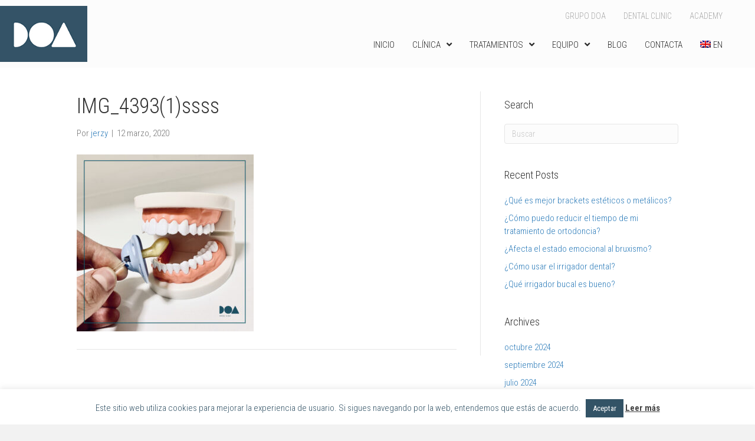

--- FILE ---
content_type: text/html; charset=UTF-8
request_url: https://doadental.com/2020/03/12/afecta-el-chupete-en-el-crecimiento-dental/img_43931ssss/
body_size: 21301
content:
<!DOCTYPE html>
<html lang="es-ES">
<head>
<meta charset="UTF-8" />
<meta name='viewport' content='width=device-width, initial-scale=1.0' />
<meta http-equiv='X-UA-Compatible' content='IE=edge' />
<link rel="profile" href="https://gmpg.org/xfn/11" />
<meta name='robots' content='index, follow, max-image-preview:large, max-snippet:-1, max-video-preview:-1' />
<link rel="alternate" hreflang="es" href="https://doadental.com/2020/03/12/afecta-el-chupete-en-el-crecimiento-dental/img_43931ssss/" />
<link rel="alternate" hreflang="en" href="https://doadental.com/en/img_43931ssss-2/" />
<link rel="alternate" hreflang="x-default" href="https://doadental.com/2020/03/12/afecta-el-chupete-en-el-crecimiento-dental/img_43931ssss/" />

	<!-- This site is optimized with the Yoast SEO plugin v21.2 - https://yoast.com/wordpress/plugins/seo/ -->
	<title>IMG_4393(1)ssss - DOA. Dental Clinic</title>
	<link rel="canonical" href="https://doadental.com/2020/03/12/afecta-el-chupete-en-el-crecimiento-dental/img_43931ssss/" />
	<meta property="og:locale" content="es_ES" />
	<meta property="og:type" content="article" />
	<meta property="og:title" content="IMG_4393(1)ssss - DOA. Dental Clinic" />
	<meta property="og:url" content="https://doadental.com/2020/03/12/afecta-el-chupete-en-el-crecimiento-dental/img_43931ssss/" />
	<meta property="og:site_name" content="DOA. Dental Clinic" />
	<meta property="og:image" content="https://doadental.com/2020/03/12/afecta-el-chupete-en-el-crecimiento-dental/img_43931ssss" />
	<meta property="og:image:width" content="1000" />
	<meta property="og:image:height" content="1000" />
	<meta property="og:image:type" content="image/jpeg" />
	<meta name="twitter:card" content="summary_large_image" />
	<script type="application/ld+json" class="yoast-schema-graph">{"@context":"https://schema.org","@graph":[{"@type":"WebPage","@id":"https://doadental.com/2020/03/12/afecta-el-chupete-en-el-crecimiento-dental/img_43931ssss/","url":"https://doadental.com/2020/03/12/afecta-el-chupete-en-el-crecimiento-dental/img_43931ssss/","name":"IMG_4393(1)ssss - DOA. Dental Clinic","isPartOf":{"@id":"https://doadental.com/#website"},"primaryImageOfPage":{"@id":"https://doadental.com/2020/03/12/afecta-el-chupete-en-el-crecimiento-dental/img_43931ssss/#primaryimage"},"image":{"@id":"https://doadental.com/2020/03/12/afecta-el-chupete-en-el-crecimiento-dental/img_43931ssss/#primaryimage"},"thumbnailUrl":"https://doadental.com/wp-content/uploads/2020/03/IMG_43931ssss.jpg","datePublished":"2020-03-12T07:41:46+00:00","dateModified":"2020-03-12T07:41:46+00:00","breadcrumb":{"@id":"https://doadental.com/2020/03/12/afecta-el-chupete-en-el-crecimiento-dental/img_43931ssss/#breadcrumb"},"inLanguage":"es","potentialAction":[{"@type":"ReadAction","target":["https://doadental.com/2020/03/12/afecta-el-chupete-en-el-crecimiento-dental/img_43931ssss/"]}]},{"@type":"ImageObject","inLanguage":"es","@id":"https://doadental.com/2020/03/12/afecta-el-chupete-en-el-crecimiento-dental/img_43931ssss/#primaryimage","url":"https://doadental.com/wp-content/uploads/2020/03/IMG_43931ssss.jpg","contentUrl":"https://doadental.com/wp-content/uploads/2020/03/IMG_43931ssss.jpg","width":1000,"height":1000},{"@type":"BreadcrumbList","@id":"https://doadental.com/2020/03/12/afecta-el-chupete-en-el-crecimiento-dental/img_43931ssss/#breadcrumb","itemListElement":[{"@type":"ListItem","position":1,"name":"Portada","item":"https://doadental.com/"},{"@type":"ListItem","position":2,"name":"¿Afecta el Chupete en el crecimiento dental?","item":"https://doadental.com/2020/03/12/afecta-el-chupete-en-el-crecimiento-dental/"},{"@type":"ListItem","position":3,"name":"IMG_4393(1)ssss"}]},{"@type":"WebSite","@id":"https://doadental.com/#website","url":"https://doadental.com/","name":"DOA. Dental Clinic","description":"DOA Dental Clinic, instituto odontológico","publisher":{"@id":"https://doadental.com/#organization"},"potentialAction":[{"@type":"SearchAction","target":{"@type":"EntryPoint","urlTemplate":"https://doadental.com/?s={search_term_string}"},"query-input":"required name=search_term_string"}],"inLanguage":"es"},{"@type":"Organization","@id":"https://doadental.com/#organization","name":"Doa Dental Clinic","url":"https://doadental.com/","logo":{"@type":"ImageObject","inLanguage":"es","@id":"https://doadental.com/#/schema/logo/image/","url":"https://doadental.com/wp-content/uploads/2018/02/logo-doa-dental-clinic.jpg","contentUrl":"https://doadental.com/wp-content/uploads/2018/02/logo-doa-dental-clinic.jpg","width":435,"height":186,"caption":"Doa Dental Clinic"},"image":{"@id":"https://doadental.com/#/schema/logo/image/"}}]}</script>
	<!-- / Yoast SEO plugin. -->


<link rel='dns-prefetch' href='//www.googletagmanager.com' />
<link rel='dns-prefetch' href='//fonts.googleapis.com' />
<link href='https://fonts.gstatic.com' crossorigin rel='preconnect' />
<link rel="alternate" type="application/rss+xml" title="DOA. Dental Clinic &raquo; Feed" href="https://doadental.com/feed/" />
<link rel="alternate" type="application/rss+xml" title="DOA. Dental Clinic &raquo; Feed de los comentarios" href="https://doadental.com/comments/feed/" />
<script>
window._wpemojiSettings = {"baseUrl":"https:\/\/s.w.org\/images\/core\/emoji\/14.0.0\/72x72\/","ext":".png","svgUrl":"https:\/\/s.w.org\/images\/core\/emoji\/14.0.0\/svg\/","svgExt":".svg","source":{"concatemoji":"https:\/\/doadental.com\/wp-includes\/js\/wp-emoji-release.min.js?ver=6.3.7"}};
/*! This file is auto-generated */
!function(i,n){var o,s,e;function c(e){try{var t={supportTests:e,timestamp:(new Date).valueOf()};sessionStorage.setItem(o,JSON.stringify(t))}catch(e){}}function p(e,t,n){e.clearRect(0,0,e.canvas.width,e.canvas.height),e.fillText(t,0,0);var t=new Uint32Array(e.getImageData(0,0,e.canvas.width,e.canvas.height).data),r=(e.clearRect(0,0,e.canvas.width,e.canvas.height),e.fillText(n,0,0),new Uint32Array(e.getImageData(0,0,e.canvas.width,e.canvas.height).data));return t.every(function(e,t){return e===r[t]})}function u(e,t,n){switch(t){case"flag":return n(e,"\ud83c\udff3\ufe0f\u200d\u26a7\ufe0f","\ud83c\udff3\ufe0f\u200b\u26a7\ufe0f")?!1:!n(e,"\ud83c\uddfa\ud83c\uddf3","\ud83c\uddfa\u200b\ud83c\uddf3")&&!n(e,"\ud83c\udff4\udb40\udc67\udb40\udc62\udb40\udc65\udb40\udc6e\udb40\udc67\udb40\udc7f","\ud83c\udff4\u200b\udb40\udc67\u200b\udb40\udc62\u200b\udb40\udc65\u200b\udb40\udc6e\u200b\udb40\udc67\u200b\udb40\udc7f");case"emoji":return!n(e,"\ud83e\udef1\ud83c\udffb\u200d\ud83e\udef2\ud83c\udfff","\ud83e\udef1\ud83c\udffb\u200b\ud83e\udef2\ud83c\udfff")}return!1}function f(e,t,n){var r="undefined"!=typeof WorkerGlobalScope&&self instanceof WorkerGlobalScope?new OffscreenCanvas(300,150):i.createElement("canvas"),a=r.getContext("2d",{willReadFrequently:!0}),o=(a.textBaseline="top",a.font="600 32px Arial",{});return e.forEach(function(e){o[e]=t(a,e,n)}),o}function t(e){var t=i.createElement("script");t.src=e,t.defer=!0,i.head.appendChild(t)}"undefined"!=typeof Promise&&(o="wpEmojiSettingsSupports",s=["flag","emoji"],n.supports={everything:!0,everythingExceptFlag:!0},e=new Promise(function(e){i.addEventListener("DOMContentLoaded",e,{once:!0})}),new Promise(function(t){var n=function(){try{var e=JSON.parse(sessionStorage.getItem(o));if("object"==typeof e&&"number"==typeof e.timestamp&&(new Date).valueOf()<e.timestamp+604800&&"object"==typeof e.supportTests)return e.supportTests}catch(e){}return null}();if(!n){if("undefined"!=typeof Worker&&"undefined"!=typeof OffscreenCanvas&&"undefined"!=typeof URL&&URL.createObjectURL&&"undefined"!=typeof Blob)try{var e="postMessage("+f.toString()+"("+[JSON.stringify(s),u.toString(),p.toString()].join(",")+"));",r=new Blob([e],{type:"text/javascript"}),a=new Worker(URL.createObjectURL(r),{name:"wpTestEmojiSupports"});return void(a.onmessage=function(e){c(n=e.data),a.terminate(),t(n)})}catch(e){}c(n=f(s,u,p))}t(n)}).then(function(e){for(var t in e)n.supports[t]=e[t],n.supports.everything=n.supports.everything&&n.supports[t],"flag"!==t&&(n.supports.everythingExceptFlag=n.supports.everythingExceptFlag&&n.supports[t]);n.supports.everythingExceptFlag=n.supports.everythingExceptFlag&&!n.supports.flag,n.DOMReady=!1,n.readyCallback=function(){n.DOMReady=!0}}).then(function(){return e}).then(function(){var e;n.supports.everything||(n.readyCallback(),(e=n.source||{}).concatemoji?t(e.concatemoji):e.wpemoji&&e.twemoji&&(t(e.twemoji),t(e.wpemoji)))}))}((window,document),window._wpemojiSettings);
</script>
<style>
img.wp-smiley,
img.emoji {
	display: inline !important;
	border: none !important;
	box-shadow: none !important;
	height: 1em !important;
	width: 1em !important;
	margin: 0 0.07em !important;
	vertical-align: -0.1em !important;
	background: none !important;
	padding: 0 !important;
}
</style>
	<link rel='stylesheet' id='wp-block-library-css' href='https://doadental.com/wp-includes/css/dist/block-library/style.min.css?ver=6.3.7' media='all' />
<style id='wp-block-library-theme-inline-css'>
.wp-block-audio figcaption{color:#555;font-size:13px;text-align:center}.is-dark-theme .wp-block-audio figcaption{color:hsla(0,0%,100%,.65)}.wp-block-audio{margin:0 0 1em}.wp-block-code{border:1px solid #ccc;border-radius:4px;font-family:Menlo,Consolas,monaco,monospace;padding:.8em 1em}.wp-block-embed figcaption{color:#555;font-size:13px;text-align:center}.is-dark-theme .wp-block-embed figcaption{color:hsla(0,0%,100%,.65)}.wp-block-embed{margin:0 0 1em}.blocks-gallery-caption{color:#555;font-size:13px;text-align:center}.is-dark-theme .blocks-gallery-caption{color:hsla(0,0%,100%,.65)}.wp-block-image figcaption{color:#555;font-size:13px;text-align:center}.is-dark-theme .wp-block-image figcaption{color:hsla(0,0%,100%,.65)}.wp-block-image{margin:0 0 1em}.wp-block-pullquote{border-bottom:4px solid;border-top:4px solid;color:currentColor;margin-bottom:1.75em}.wp-block-pullquote cite,.wp-block-pullquote footer,.wp-block-pullquote__citation{color:currentColor;font-size:.8125em;font-style:normal;text-transform:uppercase}.wp-block-quote{border-left:.25em solid;margin:0 0 1.75em;padding-left:1em}.wp-block-quote cite,.wp-block-quote footer{color:currentColor;font-size:.8125em;font-style:normal;position:relative}.wp-block-quote.has-text-align-right{border-left:none;border-right:.25em solid;padding-left:0;padding-right:1em}.wp-block-quote.has-text-align-center{border:none;padding-left:0}.wp-block-quote.is-large,.wp-block-quote.is-style-large,.wp-block-quote.is-style-plain{border:none}.wp-block-search .wp-block-search__label{font-weight:700}.wp-block-search__button{border:1px solid #ccc;padding:.375em .625em}:where(.wp-block-group.has-background){padding:1.25em 2.375em}.wp-block-separator.has-css-opacity{opacity:.4}.wp-block-separator{border:none;border-bottom:2px solid;margin-left:auto;margin-right:auto}.wp-block-separator.has-alpha-channel-opacity{opacity:1}.wp-block-separator:not(.is-style-wide):not(.is-style-dots){width:100px}.wp-block-separator.has-background:not(.is-style-dots){border-bottom:none;height:1px}.wp-block-separator.has-background:not(.is-style-wide):not(.is-style-dots){height:2px}.wp-block-table{margin:0 0 1em}.wp-block-table td,.wp-block-table th{word-break:normal}.wp-block-table figcaption{color:#555;font-size:13px;text-align:center}.is-dark-theme .wp-block-table figcaption{color:hsla(0,0%,100%,.65)}.wp-block-video figcaption{color:#555;font-size:13px;text-align:center}.is-dark-theme .wp-block-video figcaption{color:hsla(0,0%,100%,.65)}.wp-block-video{margin:0 0 1em}.wp-block-template-part.has-background{margin-bottom:0;margin-top:0;padding:1.25em 2.375em}
</style>
<style id='joinchat-button-style-inline-css'>
.wp-block-joinchat-button{border:none!important;text-align:center}.wp-block-joinchat-button figure{display:table;margin:0 auto;padding:0}.wp-block-joinchat-button figcaption{font:normal normal 400 .6em/2em var(--wp--preset--font-family--system-font,sans-serif);margin:0;padding:0}.wp-block-joinchat-button .joinchat-button__qr{background-color:#fff;border:6px solid #25d366;border-radius:30px;box-sizing:content-box;display:block;height:200px;margin:auto;overflow:hidden;padding:10px;width:200px}.wp-block-joinchat-button .joinchat-button__qr canvas,.wp-block-joinchat-button .joinchat-button__qr img{display:block;margin:auto}.wp-block-joinchat-button .joinchat-button__link{align-items:center;background-color:#25d366;border:6px solid #25d366;border-radius:30px;display:inline-flex;flex-flow:row nowrap;justify-content:center;line-height:1.25em;margin:0 auto;text-decoration:none}.wp-block-joinchat-button .joinchat-button__link:before{background:transparent var(--joinchat-ico) no-repeat center;background-size:100%;content:"";display:block;height:1.5em;margin:-.75em .75em -.75em 0;width:1.5em}.wp-block-joinchat-button figure+.joinchat-button__link{margin-top:10px}@media (orientation:landscape)and (min-height:481px),(orientation:portrait)and (min-width:481px){.wp-block-joinchat-button.joinchat-button--qr-only figure+.joinchat-button__link{display:none}}@media (max-width:480px),(orientation:landscape)and (max-height:480px){.wp-block-joinchat-button figure{display:none}}

</style>
<style id='classic-theme-styles-inline-css'>
/*! This file is auto-generated */
.wp-block-button__link{color:#fff;background-color:#32373c;border-radius:9999px;box-shadow:none;text-decoration:none;padding:calc(.667em + 2px) calc(1.333em + 2px);font-size:1.125em}.wp-block-file__button{background:#32373c;color:#fff;text-decoration:none}
</style>
<style id='global-styles-inline-css'>
body{--wp--preset--color--black: #000000;--wp--preset--color--cyan-bluish-gray: #abb8c3;--wp--preset--color--white: #ffffff;--wp--preset--color--pale-pink: #f78da7;--wp--preset--color--vivid-red: #cf2e2e;--wp--preset--color--luminous-vivid-orange: #ff6900;--wp--preset--color--luminous-vivid-amber: #fcb900;--wp--preset--color--light-green-cyan: #7bdcb5;--wp--preset--color--vivid-green-cyan: #00d084;--wp--preset--color--pale-cyan-blue: #8ed1fc;--wp--preset--color--vivid-cyan-blue: #0693e3;--wp--preset--color--vivid-purple: #9b51e0;--wp--preset--gradient--vivid-cyan-blue-to-vivid-purple: linear-gradient(135deg,rgba(6,147,227,1) 0%,rgb(155,81,224) 100%);--wp--preset--gradient--light-green-cyan-to-vivid-green-cyan: linear-gradient(135deg,rgb(122,220,180) 0%,rgb(0,208,130) 100%);--wp--preset--gradient--luminous-vivid-amber-to-luminous-vivid-orange: linear-gradient(135deg,rgba(252,185,0,1) 0%,rgba(255,105,0,1) 100%);--wp--preset--gradient--luminous-vivid-orange-to-vivid-red: linear-gradient(135deg,rgba(255,105,0,1) 0%,rgb(207,46,46) 100%);--wp--preset--gradient--very-light-gray-to-cyan-bluish-gray: linear-gradient(135deg,rgb(238,238,238) 0%,rgb(169,184,195) 100%);--wp--preset--gradient--cool-to-warm-spectrum: linear-gradient(135deg,rgb(74,234,220) 0%,rgb(151,120,209) 20%,rgb(207,42,186) 40%,rgb(238,44,130) 60%,rgb(251,105,98) 80%,rgb(254,248,76) 100%);--wp--preset--gradient--blush-light-purple: linear-gradient(135deg,rgb(255,206,236) 0%,rgb(152,150,240) 100%);--wp--preset--gradient--blush-bordeaux: linear-gradient(135deg,rgb(254,205,165) 0%,rgb(254,45,45) 50%,rgb(107,0,62) 100%);--wp--preset--gradient--luminous-dusk: linear-gradient(135deg,rgb(255,203,112) 0%,rgb(199,81,192) 50%,rgb(65,88,208) 100%);--wp--preset--gradient--pale-ocean: linear-gradient(135deg,rgb(255,245,203) 0%,rgb(182,227,212) 50%,rgb(51,167,181) 100%);--wp--preset--gradient--electric-grass: linear-gradient(135deg,rgb(202,248,128) 0%,rgb(113,206,126) 100%);--wp--preset--gradient--midnight: linear-gradient(135deg,rgb(2,3,129) 0%,rgb(40,116,252) 100%);--wp--preset--font-size--small: 13px;--wp--preset--font-size--medium: 20px;--wp--preset--font-size--large: 36px;--wp--preset--font-size--x-large: 42px;--wp--preset--spacing--20: 0.44rem;--wp--preset--spacing--30: 0.67rem;--wp--preset--spacing--40: 1rem;--wp--preset--spacing--50: 1.5rem;--wp--preset--spacing--60: 2.25rem;--wp--preset--spacing--70: 3.38rem;--wp--preset--spacing--80: 5.06rem;--wp--preset--shadow--natural: 6px 6px 9px rgba(0, 0, 0, 0.2);--wp--preset--shadow--deep: 12px 12px 50px rgba(0, 0, 0, 0.4);--wp--preset--shadow--sharp: 6px 6px 0px rgba(0, 0, 0, 0.2);--wp--preset--shadow--outlined: 6px 6px 0px -3px rgba(255, 255, 255, 1), 6px 6px rgba(0, 0, 0, 1);--wp--preset--shadow--crisp: 6px 6px 0px rgba(0, 0, 0, 1);}:where(.is-layout-flex){gap: 0.5em;}:where(.is-layout-grid){gap: 0.5em;}body .is-layout-flow > .alignleft{float: left;margin-inline-start: 0;margin-inline-end: 2em;}body .is-layout-flow > .alignright{float: right;margin-inline-start: 2em;margin-inline-end: 0;}body .is-layout-flow > .aligncenter{margin-left: auto !important;margin-right: auto !important;}body .is-layout-constrained > .alignleft{float: left;margin-inline-start: 0;margin-inline-end: 2em;}body .is-layout-constrained > .alignright{float: right;margin-inline-start: 2em;margin-inline-end: 0;}body .is-layout-constrained > .aligncenter{margin-left: auto !important;margin-right: auto !important;}body .is-layout-constrained > :where(:not(.alignleft):not(.alignright):not(.alignfull)){max-width: var(--wp--style--global--content-size);margin-left: auto !important;margin-right: auto !important;}body .is-layout-constrained > .alignwide{max-width: var(--wp--style--global--wide-size);}body .is-layout-flex{display: flex;}body .is-layout-flex{flex-wrap: wrap;align-items: center;}body .is-layout-flex > *{margin: 0;}body .is-layout-grid{display: grid;}body .is-layout-grid > *{margin: 0;}:where(.wp-block-columns.is-layout-flex){gap: 2em;}:where(.wp-block-columns.is-layout-grid){gap: 2em;}:where(.wp-block-post-template.is-layout-flex){gap: 1.25em;}:where(.wp-block-post-template.is-layout-grid){gap: 1.25em;}.has-black-color{color: var(--wp--preset--color--black) !important;}.has-cyan-bluish-gray-color{color: var(--wp--preset--color--cyan-bluish-gray) !important;}.has-white-color{color: var(--wp--preset--color--white) !important;}.has-pale-pink-color{color: var(--wp--preset--color--pale-pink) !important;}.has-vivid-red-color{color: var(--wp--preset--color--vivid-red) !important;}.has-luminous-vivid-orange-color{color: var(--wp--preset--color--luminous-vivid-orange) !important;}.has-luminous-vivid-amber-color{color: var(--wp--preset--color--luminous-vivid-amber) !important;}.has-light-green-cyan-color{color: var(--wp--preset--color--light-green-cyan) !important;}.has-vivid-green-cyan-color{color: var(--wp--preset--color--vivid-green-cyan) !important;}.has-pale-cyan-blue-color{color: var(--wp--preset--color--pale-cyan-blue) !important;}.has-vivid-cyan-blue-color{color: var(--wp--preset--color--vivid-cyan-blue) !important;}.has-vivid-purple-color{color: var(--wp--preset--color--vivid-purple) !important;}.has-black-background-color{background-color: var(--wp--preset--color--black) !important;}.has-cyan-bluish-gray-background-color{background-color: var(--wp--preset--color--cyan-bluish-gray) !important;}.has-white-background-color{background-color: var(--wp--preset--color--white) !important;}.has-pale-pink-background-color{background-color: var(--wp--preset--color--pale-pink) !important;}.has-vivid-red-background-color{background-color: var(--wp--preset--color--vivid-red) !important;}.has-luminous-vivid-orange-background-color{background-color: var(--wp--preset--color--luminous-vivid-orange) !important;}.has-luminous-vivid-amber-background-color{background-color: var(--wp--preset--color--luminous-vivid-amber) !important;}.has-light-green-cyan-background-color{background-color: var(--wp--preset--color--light-green-cyan) !important;}.has-vivid-green-cyan-background-color{background-color: var(--wp--preset--color--vivid-green-cyan) !important;}.has-pale-cyan-blue-background-color{background-color: var(--wp--preset--color--pale-cyan-blue) !important;}.has-vivid-cyan-blue-background-color{background-color: var(--wp--preset--color--vivid-cyan-blue) !important;}.has-vivid-purple-background-color{background-color: var(--wp--preset--color--vivid-purple) !important;}.has-black-border-color{border-color: var(--wp--preset--color--black) !important;}.has-cyan-bluish-gray-border-color{border-color: var(--wp--preset--color--cyan-bluish-gray) !important;}.has-white-border-color{border-color: var(--wp--preset--color--white) !important;}.has-pale-pink-border-color{border-color: var(--wp--preset--color--pale-pink) !important;}.has-vivid-red-border-color{border-color: var(--wp--preset--color--vivid-red) !important;}.has-luminous-vivid-orange-border-color{border-color: var(--wp--preset--color--luminous-vivid-orange) !important;}.has-luminous-vivid-amber-border-color{border-color: var(--wp--preset--color--luminous-vivid-amber) !important;}.has-light-green-cyan-border-color{border-color: var(--wp--preset--color--light-green-cyan) !important;}.has-vivid-green-cyan-border-color{border-color: var(--wp--preset--color--vivid-green-cyan) !important;}.has-pale-cyan-blue-border-color{border-color: var(--wp--preset--color--pale-cyan-blue) !important;}.has-vivid-cyan-blue-border-color{border-color: var(--wp--preset--color--vivid-cyan-blue) !important;}.has-vivid-purple-border-color{border-color: var(--wp--preset--color--vivid-purple) !important;}.has-vivid-cyan-blue-to-vivid-purple-gradient-background{background: var(--wp--preset--gradient--vivid-cyan-blue-to-vivid-purple) !important;}.has-light-green-cyan-to-vivid-green-cyan-gradient-background{background: var(--wp--preset--gradient--light-green-cyan-to-vivid-green-cyan) !important;}.has-luminous-vivid-amber-to-luminous-vivid-orange-gradient-background{background: var(--wp--preset--gradient--luminous-vivid-amber-to-luminous-vivid-orange) !important;}.has-luminous-vivid-orange-to-vivid-red-gradient-background{background: var(--wp--preset--gradient--luminous-vivid-orange-to-vivid-red) !important;}.has-very-light-gray-to-cyan-bluish-gray-gradient-background{background: var(--wp--preset--gradient--very-light-gray-to-cyan-bluish-gray) !important;}.has-cool-to-warm-spectrum-gradient-background{background: var(--wp--preset--gradient--cool-to-warm-spectrum) !important;}.has-blush-light-purple-gradient-background{background: var(--wp--preset--gradient--blush-light-purple) !important;}.has-blush-bordeaux-gradient-background{background: var(--wp--preset--gradient--blush-bordeaux) !important;}.has-luminous-dusk-gradient-background{background: var(--wp--preset--gradient--luminous-dusk) !important;}.has-pale-ocean-gradient-background{background: var(--wp--preset--gradient--pale-ocean) !important;}.has-electric-grass-gradient-background{background: var(--wp--preset--gradient--electric-grass) !important;}.has-midnight-gradient-background{background: var(--wp--preset--gradient--midnight) !important;}.has-small-font-size{font-size: var(--wp--preset--font-size--small) !important;}.has-medium-font-size{font-size: var(--wp--preset--font-size--medium) !important;}.has-large-font-size{font-size: var(--wp--preset--font-size--large) !important;}.has-x-large-font-size{font-size: var(--wp--preset--font-size--x-large) !important;}
.wp-block-navigation a:where(:not(.wp-element-button)){color: inherit;}
:where(.wp-block-post-template.is-layout-flex){gap: 1.25em;}:where(.wp-block-post-template.is-layout-grid){gap: 1.25em;}
:where(.wp-block-columns.is-layout-flex){gap: 2em;}:where(.wp-block-columns.is-layout-grid){gap: 2em;}
.wp-block-pullquote{font-size: 1.5em;line-height: 1.6;}
</style>
<link rel='stylesheet' id='wpml-blocks-css' href='https://doadental.com/wp-content/plugins/sitepress-multilingual-cms/dist/css/blocks/styles.css?ver=4.6.6' media='all' />
<link rel='stylesheet' id='contact-form-7-css' href='https://doadental.com/wp-content/plugins/contact-form-7/includes/css/styles.css?ver=5.8' media='all' />
<link rel='stylesheet' id='cookie-law-info-css' href='https://doadental.com/wp-content/plugins/cookie-law-info/legacy/public/css/cookie-law-info-public.css?ver=3.1.4' media='all' />
<link rel='stylesheet' id='cookie-law-info-gdpr-css' href='https://doadental.com/wp-content/plugins/cookie-law-info/legacy/public/css/cookie-law-info-gdpr.css?ver=3.1.4' media='all' />
<link rel='stylesheet' id='ihc_font_style-css' href='https://doadental.com/wp-content/plugins/indeed-membership-pro/assets/css/font-awesome.css?ver=6.3.7' media='all' />
<link rel='stylesheet' id='ihc_front_end_style-css' href='https://doadental.com/wp-content/plugins/indeed-membership-pro/assets/css/style.css?ver=6.3.7' media='all' />
<link rel='stylesheet' id='ihc_templates_style-css' href='https://doadental.com/wp-content/plugins/indeed-membership-pro/assets/css/templates.css?ver=6.3.7' media='all' />
<link rel='stylesheet' id='ihc_select2_style-css' href='https://doadental.com/wp-content/plugins/indeed-membership-pro/assets/css/select2.min.css?ver=6.3.7' media='all' />
<link rel='stylesheet' id='ihc_iziModal-css' href='https://doadental.com/wp-content/plugins/indeed-membership-pro/assets/css/iziModal.min.css?ver=6.3.7' media='all' />
<link rel='stylesheet' id='wpml-legacy-horizontal-list-0-css' href='https://doadental.com/wp-content/plugins/sitepress-multilingual-cms/templates/language-switchers/legacy-list-horizontal/style.min.css?ver=1' media='all' />
<style id='wpml-legacy-horizontal-list-0-inline-css'>
.wpml-ls-statics-shortcode_actions a, .wpml-ls-statics-shortcode_actions .wpml-ls-sub-menu a, .wpml-ls-statics-shortcode_actions .wpml-ls-sub-menu a:link, .wpml-ls-statics-shortcode_actions li:not(.wpml-ls-current-language) .wpml-ls-link, .wpml-ls-statics-shortcode_actions li:not(.wpml-ls-current-language) .wpml-ls-link:link {color:#ffffff;}.wpml-ls-statics-shortcode_actions .wpml-ls-current-language > a {color:#ffffff;}.wpml-ls-statics-shortcode_actions .wpml-ls-current-language:hover>a, .wpml-ls-statics-shortcode_actions .wpml-ls-current-language>a:focus {color:#ffffff;}
</style>
<link rel='stylesheet' id='wpml-menu-item-0-css' href='https://doadental.com/wp-content/plugins/sitepress-multilingual-cms/templates/language-switchers/menu-item/style.min.css?ver=1' media='all' />
<link rel='stylesheet' id='font-awesome-5-css' href='https://doadental.com/wp-content/plugins/bb-plugin/fonts/fontawesome/5.15.4/css/all.min.css?ver=2.7.2' media='all' />
<link rel='stylesheet' id='ultimate-icons-css' href='https://doadental.com/wp-content/uploads/bb-plugin/icons/ultimate-icons/style.css?ver=2.7.2' media='all' />
<link rel='stylesheet' id='fl-builder-layout-bundle-4d112315eec33b4ed27a96ba70732d57-css' href='https://doadental.com/wp-content/uploads/bb-plugin/cache/4d112315eec33b4ed27a96ba70732d57-layout-bundle.css?ver=2.7.2-1.4.5.1' media='all' />
<link rel='stylesheet' id='jquery-magnificpopup-css' href='https://doadental.com/wp-content/plugins/bb-plugin/css/jquery.magnificpopup.min.css?ver=2.7.2' media='all' />
<link rel='stylesheet' id='bootstrap-css' href='https://doadental.com/wp-content/themes/bb-theme/css/bootstrap.min.css?ver=1.7.14' media='all' />
<link rel='stylesheet' id='fl-automator-skin-css' href='https://doadental.com/wp-content/uploads/bb-theme/skin-6515199a74d35.css?ver=1.7.14' media='all' />
<link rel='stylesheet' id='fl-builder-google-fonts-7e7a0ee8e468a5154f869d51b20664c3-css' href='//fonts.googleapis.com/css?family=Roboto+Condensed%3A400%2C300%2C700%7CRoboto%3A100&#038;ver=6.3.7' media='all' />
<script src='https://doadental.com/wp-includes/js/jquery/jquery.min.js?ver=3.7.0' id='jquery-core-js'></script>
<script src='https://doadental.com/wp-includes/js/jquery/jquery-migrate.min.js?ver=3.4.1' id='jquery-migrate-js'></script>
<script id='cookie-law-info-js-extra'>
var Cli_Data = {"nn_cookie_ids":[],"cookielist":[],"non_necessary_cookies":[],"ccpaEnabled":"","ccpaRegionBased":"","ccpaBarEnabled":"","strictlyEnabled":["necessary","obligatoire"],"ccpaType":"gdpr","js_blocking":"","custom_integration":"","triggerDomRefresh":"","secure_cookies":""};
var cli_cookiebar_settings = {"animate_speed_hide":"500","animate_speed_show":"500","background":"#fff","border":"#444","border_on":"","button_1_button_colour":"#335366","button_1_button_hover":"#294252","button_1_link_colour":"#fff","button_1_as_button":"1","button_1_new_win":"","button_2_button_colour":"#333","button_2_button_hover":"#292929","button_2_link_colour":"#444","button_2_as_button":"","button_2_hidebar":"","button_3_button_colour":"#000","button_3_button_hover":"#000000","button_3_link_colour":"#fff","button_3_as_button":"1","button_3_new_win":"","button_4_button_colour":"#000","button_4_button_hover":"#000000","button_4_link_colour":"#fff","button_4_as_button":"1","button_7_button_colour":"#61a229","button_7_button_hover":"#4e8221","button_7_link_colour":"#fff","button_7_as_button":"1","button_7_new_win":"","font_family":"inherit","header_fix":"","notify_animate_hide":"1","notify_animate_show":"","notify_div_id":"#cookie-law-info-bar","notify_position_horizontal":"right","notify_position_vertical":"bottom","scroll_close":"","scroll_close_reload":"","accept_close_reload":"","reject_close_reload":"","showagain_tab":"","showagain_background":"#fff","showagain_border":"#000","showagain_div_id":"#cookie-law-info-again","showagain_x_position":"100px","text":"#335366","show_once_yn":"","show_once":"10000","logging_on":"","as_popup":"","popup_overlay":"1","bar_heading_text":"","cookie_bar_as":"banner","popup_showagain_position":"bottom-right","widget_position":"left"};
var log_object = {"ajax_url":"https:\/\/doadental.com\/wp-admin\/admin-ajax.php"};
</script>
<script src='https://doadental.com/wp-content/plugins/cookie-law-info/legacy/public/js/cookie-law-info-public.js?ver=3.1.4' id='cookie-law-info-js'></script>
<script src='https://doadental.com/wp-content/plugins/indeed-membership-pro/assets/js/select2.min.js' id='ihc-select2-js'></script>
<script src='https://doadental.com/wp-content/plugins/indeed-membership-pro/assets/js/jquery-ui.min.js' id='ihc-jquery-ui-js'></script>
<script src='https://doadental.com/wp-content/plugins/indeed-membership-pro/assets/js/jquery.form.js' id='ihc-jquery_form_module-js'></script>
<script src='https://doadental.com/wp-content/plugins/indeed-membership-pro/assets/js/jquery.uploadfile.min.js' id='ihc-jquery_upload_file-js'></script>
<script id='ihc-front_end_js-js-extra'>
var ihc_site_url = "https:\/\/doadental.com";
var ihc_ajax_url = "https:\/\/doadental.com\/wp-admin\/admin-ajax.php";
var ihc_translated_labels = "{\"delete_level\":\"Are you sure you want to delete this level?\",\"cancel_level\":\"Are you sure you want to cancel this level?\"}";
</script>
<script src='https://doadental.com/wp-content/plugins/indeed-membership-pro/assets/js/functions.js' id='ihc-front_end_js-js'></script>
<script src='https://doadental.com/wp-content/plugins/indeed-membership-pro/assets/js/printThis.js' id='ihc-print-this-js'></script>
<script src='https://doadental.com/wp-content/plugins/indeed-membership-pro/assets/js/iziModal.min.js' id='ihc_iziModal_js-js'></script>
<script src='https://doadental.com/wp-content/plugins/sticky-menu-or-anything-on-scroll/assets/js/jq-sticky-anything.min.js?ver=2.1.1' id='stickyAnythingLib-js'></script>
<script src='https://doadental.com/wp-includes/js/imagesloaded.min.js?ver=6.3.7' id='imagesloaded-js'></script>

<!-- Fragmento de código de Google Analytics añadido por Site Kit -->
<script src='https://www.googletagmanager.com/gtag/js?id=UA-257218213-1' id='google_gtagjs-js' async></script>
<script id="google_gtagjs-js-after">
window.dataLayer = window.dataLayer || [];function gtag(){dataLayer.push(arguments);}
gtag('set', 'linker', {"domains":["doadental.com"]} );
gtag("js", new Date());
gtag("set", "developer_id.dZTNiMT", true);
gtag("config", "UA-257218213-1", {"anonymize_ip":true});
gtag("config", "G-F0WZS3RG2T");
</script>

<!-- Final del fragmento de código de Google Analytics añadido por Site Kit -->
<link rel="https://api.w.org/" href="https://doadental.com/wp-json/" /><link rel="alternate" type="application/json" href="https://doadental.com/wp-json/wp/v2/media/1653" /><link rel="EditURI" type="application/rsd+xml" title="RSD" href="https://doadental.com/xmlrpc.php?rsd" />
<meta name="generator" content="WordPress 6.3.7" />
<link rel='shortlink' href='https://doadental.com/?p=1653' />
<link rel="alternate" type="application/json+oembed" href="https://doadental.com/wp-json/oembed/1.0/embed?url=https%3A%2F%2Fdoadental.com%2F2020%2F03%2F12%2Fafecta-el-chupete-en-el-crecimiento-dental%2Fimg_43931ssss%2F" />
<link rel="alternate" type="text/xml+oembed" href="https://doadental.com/wp-json/oembed/1.0/embed?url=https%3A%2F%2Fdoadental.com%2F2020%2F03%2F12%2Fafecta-el-chupete-en-el-crecimiento-dental%2Fimg_43931ssss%2F&#038;format=xml" />
<meta name="generator" content="WPML ver:4.6.6 stt:1,2;" />
<meta name="generator" content="Site Kit by Google 1.110.0" /><link rel="icon" href="https://doadental.com/wp-content/uploads/2019/07/cropped-doadentalclinic-32x32.png" sizes="32x32" />
<link rel="icon" href="https://doadental.com/wp-content/uploads/2019/07/cropped-doadentalclinic-192x192.png" sizes="192x192" />
<link rel="apple-touch-icon" href="https://doadental.com/wp-content/uploads/2019/07/cropped-doadentalclinic-180x180.png" />
<meta name="msapplication-TileImage" content="https://doadental.com/wp-content/uploads/2019/07/cropped-doadentalclinic-270x270.png" />
		<style id="wp-custom-css">
			.fuente
{color: #353535;
    font-family: 'Helvetica',Arial,sans-serif;
    font-size: 2rem !important;
    font-weight: 400;
    line-height: 2;
    -webkit-font-smoothing: antialiased;}		</style>
		</head>
<body class="attachment attachment-template-default single single-attachment postid-1653 attachmentid-1653 attachment-jpeg fl-theme-builder-header fl-theme-builder-header-cabecera fl-theme-builder-footer fl-theme-builder-footer-pie fl-framework-bootstrap fl-preset-default fl-full-width fl-search-active" itemscope="itemscope" itemtype="https://schema.org/WebPage">
<a aria-label="Skip to content" class="fl-screen-reader-text" href="#fl-main-content">Skip to content</a><div class="fl-page">
	<header class="fl-builder-content fl-builder-content-491 fl-builder-global-templates-locked" data-post-id="491" data-type="header" data-sticky="1" data-sticky-on="" data-sticky-breakpoint="medium" data-shrink="0" data-overlay="0" data-overlay-bg="transparent" data-shrink-image-height="50px" role="banner" itemscope="itemscope" itemtype="http://schema.org/WPHeader"><div class="fl-row fl-row-full-width fl-row-bg-color fl-node-5c5c71b010540 fl-row-default-height fl-row-align-center" data-node="5c5c71b010540">
	<div class="fl-row-content-wrap">
								<div class="fl-row-content fl-row-full-width fl-node-content">
		
<div class="fl-col-group fl-node-5c5c71b010636 fl-col-group-equal-height fl-col-group-align-center fl-col-group-custom-width" data-node="5c5c71b010636">
			<div class="fl-col fl-node-5c5c71b01071d fl-col-small fl-col-small-custom-width" data-node="5c5c71b01071d">
	<div class="fl-col-content fl-node-content"><div class="fl-module fl-module-photo fl-node-5c5c71cbded9a" data-node="5c5c71cbded9a">
	<div class="fl-module-content fl-node-content">
		<div class="fl-photo fl-photo-align-left" itemscope itemtype="https://schema.org/ImageObject">
	<div class="fl-photo-content fl-photo-img-jpg">
				<a href="https://doadental.com/" target="_self" itemprop="url">
				<img decoding="async" loading="lazy" class="fl-photo-img wp-image-574 size-full" src="https://doadental.com/wp-content/uploads/2019/02/doa.jpg" alt="doa" itemprop="image" height="123" width="190" title="doa"  data-no-lazy="1" />
				</a>
					</div>
	</div>
	</div>
</div>
</div>
</div>
			<div class="fl-col fl-node-5c5c71b0107fb fl-col-small-custom-width" data-node="5c5c71b0107fb">
	<div class="fl-col-content fl-node-content"><div class="fl-module fl-module-uabb-advanced-menu fl-node-5c5c720d38cdd fl-visible-desktop fl-visible-large fl-visible-medium" data-node="5c5c720d38cdd">
	<div class="fl-module-content fl-node-content">
			<div class="uabb-creative-menu
	 uabb-creative-menu-accordion-collapse	uabb-menu-default">
		<div class="uabb-creative-menu-mobile-toggle-container"><div class="uabb-creative-menu-mobile-toggle hamburger" tabindex="0"><div class="uabb-svg-container"><svg version="1.1" class="hamburger-menu" xmlns="https://www.w3.org/2000/svg" xmlns:xlink="https://www.w3.org/1999/xlink" viewBox="0 0 50 50">
<rect class="uabb-hamburger-menu-top" width="50" height="10"/>
<rect class="uabb-hamburger-menu-middle" y="20" width="50" height="10"/>
<rect class="uabb-hamburger-menu-bottom" y="40" width="50" height="10"/>
</svg>
</div></div></div>			<div class="uabb-clear"></div>
					<ul id="menu-grupo-doalab-menu" class="menu uabb-creative-menu-horizontal uabb-toggle-arrows"><li id="menu-item-1043" class="menu-item menu-item-type-custom menu-item-object-custom menu-item-home uabb-creative-menu uabb-cm-style"><a href="https://doadental.com/"><span class="menu-item-text">grupo doa</span></a></li>
<li id="menu-item-1044" class="menu-item menu-item-type-custom menu-item-object-custom uabb-creative-menu uabb-cm-style"><a href="https://doadental.com/doadentalclinic/"><span class="menu-item-text">dental clinic</span></a></li>
<li id="menu-item-1045" class="menu-item menu-item-type-custom menu-item-object-custom uabb-creative-menu uabb-cm-style"><a href="https://doadental.com/academy/"><span class="menu-item-text">Academy</span></a></li>
</ul>	</div>

	<div class="uabb-creative-menu-mobile-toggle-container"><div class="uabb-creative-menu-mobile-toggle hamburger" tabindex="0"><div class="uabb-svg-container"><svg version="1.1" class="hamburger-menu" xmlns="https://www.w3.org/2000/svg" xmlns:xlink="https://www.w3.org/1999/xlink" viewBox="0 0 50 50">
<rect class="uabb-hamburger-menu-top" width="50" height="10"/>
<rect class="uabb-hamburger-menu-middle" y="20" width="50" height="10"/>
<rect class="uabb-hamburger-menu-bottom" y="40" width="50" height="10"/>
</svg>
</div></div></div>			<div class="uabb-creative-menu
			 uabb-creative-menu-accordion-collapse			off-canvas">
				<div class="uabb-clear"></div>
				<div class="uabb-off-canvas-menu uabb-menu-right"> <div class="uabb-menu-close-btn">×</div>						<ul id="menu-grupo-doalab-menu-1" class="menu uabb-creative-menu-horizontal uabb-toggle-arrows"><li id="menu-item-1043" class="menu-item menu-item-type-custom menu-item-object-custom menu-item-home uabb-creative-menu uabb-cm-style"><a href="https://doadental.com/"><span class="menu-item-text">grupo doa</span></a></li>
<li id="menu-item-1044" class="menu-item menu-item-type-custom menu-item-object-custom uabb-creative-menu uabb-cm-style"><a href="https://doadental.com/doadentalclinic/"><span class="menu-item-text">dental clinic</span></a></li>
<li id="menu-item-1045" class="menu-item menu-item-type-custom menu-item-object-custom uabb-creative-menu uabb-cm-style"><a href="https://doadental.com/academy/"><span class="menu-item-text">Academy</span></a></li>
</ul>				</div>
			</div>
				</div>
</div>
<div class="fl-module fl-module-uabb-advanced-menu fl-node-5d35774427842" data-node="5d35774427842">
	<div class="fl-module-content fl-node-content">
			<div class="uabb-creative-menu
	 uabb-creative-menu-accordion-collapse	uabb-menu-default">
		<div class="uabb-creative-menu-mobile-toggle-container"><div class="uabb-creative-menu-mobile-toggle hamburger" tabindex="0"><div class="uabb-svg-container"><svg version="1.1" class="hamburger-menu" xmlns="https://www.w3.org/2000/svg" xmlns:xlink="https://www.w3.org/1999/xlink" viewBox="0 0 50 50">
<rect class="uabb-hamburger-menu-top" width="50" height="10"/>
<rect class="uabb-hamburger-menu-middle" y="20" width="50" height="10"/>
<rect class="uabb-hamburger-menu-bottom" y="40" width="50" height="10"/>
</svg>
</div></div></div>			<div class="uabb-clear"></div>
					<ul id="menu-menu-doadentalclinic" class="menu uabb-creative-menu-horizontal uabb-toggle-arrows"><li id="menu-item-28" class="menu-item menu-item-type-post_type menu-item-object-page uabb-creative-menu uabb-cm-style"><a title=" " href="https://doadental.com/doadentalclinic/"><span class="menu-item-text">INICIO</span></a></li>
<li id="menu-item-27" class="menu-item menu-item-type-post_type menu-item-object-page menu-item-has-children uabb-has-submenu uabb-creative-menu uabb-cm-style"><div class="uabb-has-submenu-container"><a title=" " href="https://doadental.com/doa-clinic/"><span class="menu-item-text">Clínica<span class="uabb-menu-toggle"></span></span></a></div>
<ul class="sub-menu">
	<li id="menu-item-810" class="menu-item menu-item-type-custom menu-item-object-custom uabb-creative-menu uabb-cm-style"><a href="https://doadental.com/doa-clinic/#hitos"><span class="menu-item-text">Hitos</span></a></li>
	<li id="menu-item-867" class="menu-item menu-item-type-post_type menu-item-object-page uabb-creative-menu uabb-cm-style"><a href="https://doadental.com/porque-doa/"><span class="menu-item-text">¿Por qué Doa?</span></a></li>
</ul>
</li>
<li id="menu-item-26" class="menu-item menu-item-type-post_type menu-item-object-page menu-item-has-children uabb-has-submenu uabb-creative-menu uabb-cm-style"><div class="uabb-has-submenu-container"><a title=" " href="https://doadental.com/tratamientos/"><span class="menu-item-text">Tratamientos<span class="uabb-menu-toggle"></span></span></a></div>
<ul class="sub-menu">
	<li id="menu-item-806" class="menu-item menu-item-type-post_type menu-item-object-page uabb-creative-menu uabb-cm-style"><a href="https://doadental.com/tratamientos/restauracion/"><span class="menu-item-text">Restauración</span></a></li>
	<li id="menu-item-805" class="menu-item menu-item-type-post_type menu-item-object-page uabb-creative-menu uabb-cm-style"><a href="https://doadental.com/tratamientos/doa-family/"><span class="menu-item-text">DOA FAMILY</span></a></li>
	<li id="menu-item-801" class="menu-item menu-item-type-post_type menu-item-object-page uabb-creative-menu uabb-cm-style"><a href="https://doadental.com/tratamientos/implantes-2/"><span class="menu-item-text">Implantes</span></a></li>
	<li id="menu-item-802" class="menu-item menu-item-type-post_type menu-item-object-page uabb-creative-menu uabb-cm-style"><a href="https://doadental.com/tratamientos/kids/"><span class="menu-item-text">Kids</span></a></li>
	<li id="menu-item-803" class="menu-item menu-item-type-post_type menu-item-object-page uabb-creative-menu uabb-cm-style"><a href="https://doadental.com/tratamientos/ortodoncia/"><span class="menu-item-text">Ortodoncia</span></a></li>
	<li id="menu-item-800" class="menu-item menu-item-type-post_type menu-item-object-page uabb-creative-menu uabb-cm-style"><a href="https://doadental.com/tratamientos/estetica/"><span class="menu-item-text">Estética</span></a></li>
	<li id="menu-item-804" class="menu-item menu-item-type-post_type menu-item-object-page uabb-creative-menu uabb-cm-style"><a href="https://doadental.com/tratamientos/periodoncia/"><span class="menu-item-text">Periodoncia</span></a></li>
	<li id="menu-item-799" class="menu-item menu-item-type-post_type menu-item-object-page uabb-creative-menu uabb-cm-style"><a href="https://doadental.com/tratamientos/endodoncia/"><span class="menu-item-text">Endodoncia</span></a></li>
	<li id="menu-item-807" class="menu-item menu-item-type-post_type menu-item-object-page uabb-creative-menu uabb-cm-style"><a href="https://doadental.com/tratamientos/sedacion/"><span class="menu-item-text">Sedación</span></a></li>
	<li id="menu-item-1465" class="menu-item menu-item-type-post_type menu-item-object-page uabb-creative-menu uabb-cm-style"><a href="https://doadental.com/apnea-del-sueno/"><span class="menu-item-text">Apnea del sueño</span></a></li>
	<li id="menu-item-1464" class="menu-item menu-item-type-post_type menu-item-object-page uabb-creative-menu uabb-cm-style"><a href="https://doadental.com/ronquidos/"><span class="menu-item-text">Ronquidos</span></a></li>
	<li id="menu-item-10662" class="menu-item menu-item-type-post_type menu-item-object-page uabb-creative-menu uabb-cm-style"><a href="https://doadental.com/tratamientos/logopedia-miofuncional/"><span class="menu-item-text">Logopedia miofuncional</span></a></li>
	<li id="menu-item-10661" class="menu-item menu-item-type-post_type menu-item-object-page uabb-creative-menu uabb-cm-style"><a href="https://doadental.com/tratamientos/dentista-de-la-nariz/"><span class="menu-item-text">Dentista de la nariz</span></a></li>
	<li id="menu-item-10663" class="menu-item menu-item-type-post_type menu-item-object-page uabb-creative-menu uabb-cm-style"><a href="https://doadental.com/tratamientos/dolor-atm/"><span class="menu-item-text">Dolor ATM</span></a></li>
</ul>
</li>
<li id="menu-item-25" class="menu-item menu-item-type-post_type menu-item-object-page menu-item-has-children uabb-has-submenu uabb-creative-menu uabb-cm-style"><div class="uabb-has-submenu-container"><a href="https://doadental.com/equipo/"><span class="menu-item-text">Equipo<span class="uabb-menu-toggle"></span></span></a></div>
<ul class="sub-menu">
	<li id="menu-item-818" class="menu-item menu-item-type-custom menu-item-object-custom uabb-creative-menu uabb-cm-style"><a href="https://doadental.com/equipo/#doctores"><span class="menu-item-text">Doctores</span></a></li>
	<li id="menu-item-819" class="menu-item menu-item-type-custom menu-item-object-custom uabb-creative-menu uabb-cm-style"><a href="https://doadental.com/equipo/#auxiliares"><span class="menu-item-text">Auxiliares</span></a></li>
	<li id="menu-item-820" class="menu-item menu-item-type-custom menu-item-object-custom uabb-creative-menu uabb-cm-style"><a href="https://doadental.com/equipo/#recepcion"><span class="menu-item-text">Recepción</span></a></li>
</ul>
</li>
<li id="menu-item-23" class="menu-item menu-item-type-post_type menu-item-object-page uabb-creative-menu uabb-cm-style"><a title=" " href="https://doadental.com/blog/"><span class="menu-item-text">Blog</span></a></li>
<li id="menu-item-22" class="menu-item menu-item-type-post_type menu-item-object-page uabb-creative-menu uabb-cm-style"><a title=" " href="https://doadental.com/contacta/"><span class="menu-item-text">Contacta</span></a></li>
<li id="menu-item-wpml-ls-2-en" class="menu-item wpml-ls-slot-2 wpml-ls-item wpml-ls-item-en wpml-ls-menu-item wpml-ls-first-item wpml-ls-last-item menu-item-type-wpml_ls_menu_item menu-item-object-wpml_ls_menu_item uabb-creative-menu uabb-cm-style"><a title="EN" href="https://doadental.com/en/img_43931ssss-2/"><span class="menu-item-text"><img
            class="wpml-ls-flag"
            src="https://doadental.com/wp-content/plugins/sitepress-multilingual-cms/res/flags/en.png"
            alt=""
            
            
    /><span class="wpml-ls-native" lang="en">EN</span></span></a></li>
</ul>	</div>

	<div class="uabb-creative-menu-mobile-toggle-container"><div class="uabb-creative-menu-mobile-toggle hamburger" tabindex="0"><div class="uabb-svg-container"><svg version="1.1" class="hamburger-menu" xmlns="https://www.w3.org/2000/svg" xmlns:xlink="https://www.w3.org/1999/xlink" viewBox="0 0 50 50">
<rect class="uabb-hamburger-menu-top" width="50" height="10"/>
<rect class="uabb-hamburger-menu-middle" y="20" width="50" height="10"/>
<rect class="uabb-hamburger-menu-bottom" y="40" width="50" height="10"/>
</svg>
</div></div></div>			<div class="uabb-creative-menu
			 uabb-creative-menu-accordion-collapse			off-canvas">
				<div class="uabb-clear"></div>
				<div class="uabb-off-canvas-menu uabb-menu-right"> <div class="uabb-menu-close-btn">×</div>						<ul id="menu-menu-doadentalclinic-1" class="menu uabb-creative-menu-horizontal uabb-toggle-arrows"><li id="menu-item-28" class="menu-item menu-item-type-post_type menu-item-object-page uabb-creative-menu uabb-cm-style"><a title=" " href="https://doadental.com/doadentalclinic/"><span class="menu-item-text">INICIO</span></a></li>
<li id="menu-item-27" class="menu-item menu-item-type-post_type menu-item-object-page menu-item-has-children uabb-has-submenu uabb-creative-menu uabb-cm-style"><div class="uabb-has-submenu-container"><a title=" " href="https://doadental.com/doa-clinic/"><span class="menu-item-text">Clínica<span class="uabb-menu-toggle"></span></span></a></div>
<ul class="sub-menu">
	<li id="menu-item-810" class="menu-item menu-item-type-custom menu-item-object-custom uabb-creative-menu uabb-cm-style"><a href="https://doadental.com/doa-clinic/#hitos"><span class="menu-item-text">Hitos</span></a></li>
	<li id="menu-item-867" class="menu-item menu-item-type-post_type menu-item-object-page uabb-creative-menu uabb-cm-style"><a href="https://doadental.com/porque-doa/"><span class="menu-item-text">¿Por qué Doa?</span></a></li>
</ul>
</li>
<li id="menu-item-26" class="menu-item menu-item-type-post_type menu-item-object-page menu-item-has-children uabb-has-submenu uabb-creative-menu uabb-cm-style"><div class="uabb-has-submenu-container"><a title=" " href="https://doadental.com/tratamientos/"><span class="menu-item-text">Tratamientos<span class="uabb-menu-toggle"></span></span></a></div>
<ul class="sub-menu">
	<li id="menu-item-806" class="menu-item menu-item-type-post_type menu-item-object-page uabb-creative-menu uabb-cm-style"><a href="https://doadental.com/tratamientos/restauracion/"><span class="menu-item-text">Restauración</span></a></li>
	<li id="menu-item-805" class="menu-item menu-item-type-post_type menu-item-object-page uabb-creative-menu uabb-cm-style"><a href="https://doadental.com/tratamientos/doa-family/"><span class="menu-item-text">DOA FAMILY</span></a></li>
	<li id="menu-item-801" class="menu-item menu-item-type-post_type menu-item-object-page uabb-creative-menu uabb-cm-style"><a href="https://doadental.com/tratamientos/implantes-2/"><span class="menu-item-text">Implantes</span></a></li>
	<li id="menu-item-802" class="menu-item menu-item-type-post_type menu-item-object-page uabb-creative-menu uabb-cm-style"><a href="https://doadental.com/tratamientos/kids/"><span class="menu-item-text">Kids</span></a></li>
	<li id="menu-item-803" class="menu-item menu-item-type-post_type menu-item-object-page uabb-creative-menu uabb-cm-style"><a href="https://doadental.com/tratamientos/ortodoncia/"><span class="menu-item-text">Ortodoncia</span></a></li>
	<li id="menu-item-800" class="menu-item menu-item-type-post_type menu-item-object-page uabb-creative-menu uabb-cm-style"><a href="https://doadental.com/tratamientos/estetica/"><span class="menu-item-text">Estética</span></a></li>
	<li id="menu-item-804" class="menu-item menu-item-type-post_type menu-item-object-page uabb-creative-menu uabb-cm-style"><a href="https://doadental.com/tratamientos/periodoncia/"><span class="menu-item-text">Periodoncia</span></a></li>
	<li id="menu-item-799" class="menu-item menu-item-type-post_type menu-item-object-page uabb-creative-menu uabb-cm-style"><a href="https://doadental.com/tratamientos/endodoncia/"><span class="menu-item-text">Endodoncia</span></a></li>
	<li id="menu-item-807" class="menu-item menu-item-type-post_type menu-item-object-page uabb-creative-menu uabb-cm-style"><a href="https://doadental.com/tratamientos/sedacion/"><span class="menu-item-text">Sedación</span></a></li>
	<li id="menu-item-1465" class="menu-item menu-item-type-post_type menu-item-object-page uabb-creative-menu uabb-cm-style"><a href="https://doadental.com/apnea-del-sueno/"><span class="menu-item-text">Apnea del sueño</span></a></li>
	<li id="menu-item-1464" class="menu-item menu-item-type-post_type menu-item-object-page uabb-creative-menu uabb-cm-style"><a href="https://doadental.com/ronquidos/"><span class="menu-item-text">Ronquidos</span></a></li>
	<li id="menu-item-10662" class="menu-item menu-item-type-post_type menu-item-object-page uabb-creative-menu uabb-cm-style"><a href="https://doadental.com/tratamientos/logopedia-miofuncional/"><span class="menu-item-text">Logopedia miofuncional</span></a></li>
	<li id="menu-item-10661" class="menu-item menu-item-type-post_type menu-item-object-page uabb-creative-menu uabb-cm-style"><a href="https://doadental.com/tratamientos/dentista-de-la-nariz/"><span class="menu-item-text">Dentista de la nariz</span></a></li>
	<li id="menu-item-10663" class="menu-item menu-item-type-post_type menu-item-object-page uabb-creative-menu uabb-cm-style"><a href="https://doadental.com/tratamientos/dolor-atm/"><span class="menu-item-text">Dolor ATM</span></a></li>
</ul>
</li>
<li id="menu-item-25" class="menu-item menu-item-type-post_type menu-item-object-page menu-item-has-children uabb-has-submenu uabb-creative-menu uabb-cm-style"><div class="uabb-has-submenu-container"><a href="https://doadental.com/equipo/"><span class="menu-item-text">Equipo<span class="uabb-menu-toggle"></span></span></a></div>
<ul class="sub-menu">
	<li id="menu-item-818" class="menu-item menu-item-type-custom menu-item-object-custom uabb-creative-menu uabb-cm-style"><a href="https://doadental.com/equipo/#doctores"><span class="menu-item-text">Doctores</span></a></li>
	<li id="menu-item-819" class="menu-item menu-item-type-custom menu-item-object-custom uabb-creative-menu uabb-cm-style"><a href="https://doadental.com/equipo/#auxiliares"><span class="menu-item-text">Auxiliares</span></a></li>
	<li id="menu-item-820" class="menu-item menu-item-type-custom menu-item-object-custom uabb-creative-menu uabb-cm-style"><a href="https://doadental.com/equipo/#recepcion"><span class="menu-item-text">Recepción</span></a></li>
</ul>
</li>
<li id="menu-item-23" class="menu-item menu-item-type-post_type menu-item-object-page uabb-creative-menu uabb-cm-style"><a title=" " href="https://doadental.com/blog/"><span class="menu-item-text">Blog</span></a></li>
<li id="menu-item-22" class="menu-item menu-item-type-post_type menu-item-object-page uabb-creative-menu uabb-cm-style"><a title=" " href="https://doadental.com/contacta/"><span class="menu-item-text">Contacta</span></a></li>
<li id="menu-item-wpml-ls-2-en" class="menu-item wpml-ls-slot-2 wpml-ls-item wpml-ls-item-en wpml-ls-menu-item wpml-ls-first-item wpml-ls-last-item menu-item-type-wpml_ls_menu_item menu-item-object-wpml_ls_menu_item uabb-creative-menu uabb-cm-style"><a title="EN" href="https://doadental.com/en/img_43931ssss-2/"><span class="menu-item-text"><img
            class="wpml-ls-flag"
            src="https://doadental.com/wp-content/plugins/sitepress-multilingual-cms/res/flags/en.png"
            alt=""
            
            
    /><span class="wpml-ls-native" lang="en">EN</span></span></a></li>
</ul>				</div>
			</div>
				</div>
</div>
</div>
</div>
	</div>
		</div>
	</div>
</div>
</header><div class="uabb-js-breakpoint" style="display: none;"></div>	<div id="fl-main-content" class="fl-page-content" itemprop="mainContentOfPage" role="main">

		
<div class="container">
	<div class="row">

		
		<div class="fl-content fl-content-left col-md-8">
			<article class="fl-post post-1653 attachment type-attachment status-inherit hentry" id="fl-post-1653" itemscope itemtype="https://schema.org/BlogPosting">

	
	<header class="fl-post-header">
		<h1 class="fl-post-title" itemprop="headline">
			IMG_4393(1)ssss					</h1>
		<div class="fl-post-meta fl-post-meta-top"><span class="fl-post-author">Por <a href="https://doadental.com/author/jerzy/"><span>jerzy</span></a></span><span class="fl-sep"> | </span><span class="fl-post-date">12 marzo, 2020</span></div><meta itemscope itemprop="mainEntityOfPage" itemtype="https://schema.org/WebPage" itemid="https://doadental.com/2020/03/12/afecta-el-chupete-en-el-crecimiento-dental/img_43931ssss/" content="IMG_4393(1)ssss" /><meta itemprop="datePublished" content="2020-03-12" /><meta itemprop="dateModified" content="2020-03-12" /><div itemprop="publisher" itemscope itemtype="https://schema.org/Organization"><meta itemprop="name" content="DOA. Dental Clinic"></div><div itemscope itemprop="author" itemtype="https://schema.org/Person"><meta itemprop="url" content="https://doadental.com/author/jerzy/" /><meta itemprop="name" content="jerzy" /></div><div itemprop="interactionStatistic" itemscope itemtype="https://schema.org/InteractionCounter"><meta itemprop="interactionType" content="https://schema.org/CommentAction" /><meta itemprop="userInteractionCount" content="0" /></div>	</header><!-- .fl-post-header -->

	
	
	<div class="fl-post-content clearfix" itemprop="text">
		<p class="attachment"><a href='https://doadental.com/wp-content/uploads/2020/03/IMG_43931ssss.jpg'><img fetchpriority="high" width="300" height="300" src="https://doadental.com/wp-content/uploads/2020/03/IMG_43931ssss-300x300.jpg" class="attachment-medium size-medium" alt="" decoding="async" srcset="https://doadental.com/wp-content/uploads/2020/03/IMG_43931ssss-300x300.jpg 300w, https://doadental.com/wp-content/uploads/2020/03/IMG_43931ssss-150x150.jpg 150w, https://doadental.com/wp-content/uploads/2020/03/IMG_43931ssss-768x768.jpg 768w, https://doadental.com/wp-content/uploads/2020/03/IMG_43931ssss.jpg 1000w" sizes="(max-width: 300px) 100vw, 300px" /></a></p>
	</div><!-- .fl-post-content -->

	
	<div class="fl-post-meta fl-post-meta-bottom"><div class="fl-post-cats-tags"></div></div>		
</article>


<!-- .fl-post -->
		</div>

		<div class="fl-sidebar  fl-sidebar-right fl-sidebar-display-desktop col-md-4" itemscope="itemscope" itemtype="https://schema.org/WPSideBar">
		<aside id="search-2" class="fl-widget widget_search"><h4 class="fl-widget-title">Search</h4><form aria-label="Search" method="get" role="search" action="https://doadental.com/" title="Escribe y pulsa Enter para buscar.">
	<input aria-label="Search" type="search" class="fl-search-input form-control" name="s" placeholder="Buscar"  value="" onfocus="if (this.value === 'Buscar') { this.value = ''; }" onblur="if (this.value === '') this.value='Buscar';" />
</form>
</aside>
		<aside id="recent-posts-2" class="fl-widget widget_recent_entries">
		<h4 class="fl-widget-title">Recent Posts</h4>
		<ul>
											<li>
					<a href="https://doadental.com/2024/10/09/que-es-mejor-brackets-esteticos-o-metalicos/">¿Qué es mejor brackets estéticos o metálicos?</a>
									</li>
											<li>
					<a href="https://doadental.com/2024/09/25/como-puedo-reducir-el-tiempo-de-mi-tratamiento-de-ortodoncia/">¿Cómo puedo reducir el tiempo de mi tratamiento de ortodoncia?</a>
									</li>
											<li>
					<a href="https://doadental.com/2024/09/18/afecta-el-estado-emocional-al-bruxismo/">¿Afecta el estado emocional al bruxismo?</a>
									</li>
											<li>
					<a href="https://doadental.com/2024/09/11/como-usar-el-irrigador-dental/">¿Cómo usar el irrigador dental?</a>
									</li>
											<li>
					<a href="https://doadental.com/2024/09/04/que-irrigador-bucal-es-bueno/">¿Qué irrigador bucal es bueno?</a>
									</li>
					</ul>

		</aside><aside id="archives-2" class="fl-widget widget_archive"><h4 class="fl-widget-title">Archives</h4>
			<ul>
					<li><a href='https://doadental.com/2024/10/'>octubre 2024</a></li>
	<li><a href='https://doadental.com/2024/09/'>septiembre 2024</a></li>
	<li><a href='https://doadental.com/2024/07/'>julio 2024</a></li>
	<li><a href='https://doadental.com/2024/05/'>mayo 2024</a></li>
	<li><a href='https://doadental.com/2024/04/'>abril 2024</a></li>
	<li><a href='https://doadental.com/2024/03/'>marzo 2024</a></li>
	<li><a href='https://doadental.com/2024/02/'>febrero 2024</a></li>
	<li><a href='https://doadental.com/2024/01/'>enero 2024</a></li>
	<li><a href='https://doadental.com/2023/12/'>diciembre 2023</a></li>
	<li><a href='https://doadental.com/2023/11/'>noviembre 2023</a></li>
	<li><a href='https://doadental.com/2023/10/'>octubre 2023</a></li>
	<li><a href='https://doadental.com/2023/09/'>septiembre 2023</a></li>
	<li><a href='https://doadental.com/2023/07/'>julio 2023</a></li>
	<li><a href='https://doadental.com/2023/06/'>junio 2023</a></li>
	<li><a href='https://doadental.com/2023/05/'>mayo 2023</a></li>
	<li><a href='https://doadental.com/2023/04/'>abril 2023</a></li>
	<li><a href='https://doadental.com/2023/03/'>marzo 2023</a></li>
	<li><a href='https://doadental.com/2022/07/'>julio 2022</a></li>
	<li><a href='https://doadental.com/2022/06/'>junio 2022</a></li>
	<li><a href='https://doadental.com/2022/05/'>mayo 2022</a></li>
	<li><a href='https://doadental.com/2022/04/'>abril 2022</a></li>
	<li><a href='https://doadental.com/2022/03/'>marzo 2022</a></li>
	<li><a href='https://doadental.com/2021/10/'>octubre 2021</a></li>
	<li><a href='https://doadental.com/2021/09/'>septiembre 2021</a></li>
	<li><a href='https://doadental.com/2021/08/'>agosto 2021</a></li>
	<li><a href='https://doadental.com/2021/07/'>julio 2021</a></li>
	<li><a href='https://doadental.com/2021/06/'>junio 2021</a></li>
	<li><a href='https://doadental.com/2021/05/'>mayo 2021</a></li>
	<li><a href='https://doadental.com/2021/04/'>abril 2021</a></li>
	<li><a href='https://doadental.com/2021/03/'>marzo 2021</a></li>
	<li><a href='https://doadental.com/2021/02/'>febrero 2021</a></li>
	<li><a href='https://doadental.com/2021/01/'>enero 2021</a></li>
	<li><a href='https://doadental.com/2020/12/'>diciembre 2020</a></li>
	<li><a href='https://doadental.com/2020/11/'>noviembre 2020</a></li>
	<li><a href='https://doadental.com/2020/10/'>octubre 2020</a></li>
	<li><a href='https://doadental.com/2020/09/'>septiembre 2020</a></li>
	<li><a href='https://doadental.com/2020/04/'>abril 2020</a></li>
	<li><a href='https://doadental.com/2020/03/'>marzo 2020</a></li>
	<li><a href='https://doadental.com/2020/02/'>febrero 2020</a></li>
	<li><a href='https://doadental.com/2017/06/'>junio 2017</a></li>
			</ul>

			</aside><aside id="categories-2" class="fl-widget widget_categories"><h4 class="fl-widget-title">Categories</h4>
			<ul>
					<li class="cat-item cat-item-6"><a href="https://doadental.com/category/actualidad/">Actualidad</a>
</li>
	<li class="cat-item cat-item-1"><a href="https://doadental.com/category/sin-categorizar/">Sin categorizar</a>
</li>
			</ul>

			</aside>	</div>

	</div>
</div>


	</div><!-- .fl-page-content -->
	<footer class="fl-builder-content fl-builder-content-505 fl-builder-global-templates-locked" data-post-id="505" data-type="footer" itemscope="itemscope" itemtype="http://schema.org/WPFooter"><div class="fl-row fl-row-full-width fl-row-bg-color fl-node-5c751ea0dae3b fl-row-default-height fl-row-align-center" data-node="5c751ea0dae3b">
	<div class="fl-row-content-wrap">
								<div class="fl-row-content fl-row-fixed-width fl-node-content">
		
<div class="fl-col-group fl-node-5c751ea130337" data-node="5c751ea130337">
			<div class="fl-col fl-node-5c751ea130b55 fl-col-small" data-node="5c751ea130b55">
	<div class="fl-col-content fl-node-content"><div class="fl-module fl-module-photo fl-node-5c751fd0644ab" data-node="5c751fd0644ab">
	<div class="fl-module-content fl-node-content">
		<div class="fl-photo fl-photo-align-left" itemscope itemtype="https://schema.org/ImageObject">
	<div class="fl-photo-content fl-photo-img-png">
				<a href="https://doadental.com/doadentalclinic/" target="_self" itemprop="url">
				<img decoding="async" loading="lazy" class="fl-photo-img wp-image-782 size-full" src="https://doadental.com/wp-content/uploads/2019/02/DENTALCLINIC-1.png" alt="DENTALCLINIC" itemprop="image" height="217" width="336" title="DENTALCLINIC" srcset="https://doadental.com/wp-content/uploads/2019/02/DENTALCLINIC-1.png 336w, https://doadental.com/wp-content/uploads/2019/02/DENTALCLINIC-1-300x194.png 300w" sizes="(max-width: 336px) 100vw, 336px" />
				</a>
					</div>
	</div>
	</div>
</div>
</div>
</div>
			<div class="fl-col fl-node-5c751ea130c57 fl-col-small" data-node="5c751ea130c57">
	<div class="fl-col-content fl-node-content"></div>
</div>
			<div class="fl-col fl-node-5c751ea130d3b fl-col-small" data-node="5c751ea130d3b">
	<div class="fl-col-content fl-node-content"><div class="fl-module fl-module-photo fl-node-5c5c7b9d0dce2" data-node="5c5c7b9d0dce2">
	<div class="fl-module-content fl-node-content">
		<div class="fl-photo fl-photo-align-center" itemscope itemtype="https://schema.org/ImageObject">
	<div class="fl-photo-content fl-photo-img-png">
				<a href="https://doadental.com/academy/" target="_blank" rel="noopener"  itemprop="url">
				<img decoding="async" loading="lazy" class="fl-photo-img wp-image-783 size-full" src="https://doadental.com/wp-content/uploads/2019/02/DOADENTALACADEMY-1.png" alt="DOADENTALACADEMY" itemprop="image" height="217" width="336" title="DOADENTALACADEMY" srcset="https://doadental.com/wp-content/uploads/2019/02/DOADENTALACADEMY-1.png 336w, https://doadental.com/wp-content/uploads/2019/02/DOADENTALACADEMY-1-300x194.png 300w" sizes="(max-width: 336px) 100vw, 336px" />
				</a>
					</div>
	</div>
	</div>
</div>
</div>
</div>
	</div>
		</div>
	</div>
</div>
<div class="fl-row fl-row-full-width fl-row-bg-color fl-node-5c5c7b964048d fl-row-default-height fl-row-align-center" data-node="5c5c7b964048d">
	<div class="fl-row-content-wrap">
								<div class="fl-row-content fl-row-fixed-width fl-node-content">
		
<div class="fl-col-group fl-node-5c5c7df2bc9ea" data-node="5c5c7df2bc9ea">
			<div class="fl-col fl-node-5c5c7df2bcef5" data-node="5c5c7df2bcef5">
	<div class="fl-col-content fl-node-content"><div class="fl-module fl-module-separator fl-node-5c5c7df2bc6b6" data-node="5c5c7df2bc6b6">
	<div class="fl-module-content fl-node-content">
		<div class="fl-separator"></div>
	</div>
</div>
</div>
</div>
	</div>
		</div>
	</div>
</div>
<div class="fl-row fl-row-full-width fl-row-bg-color fl-node-5c5c79e55ad07 fl-row-default-height fl-row-align-center" data-node="5c5c79e55ad07">
	<div class="fl-row-content-wrap">
								<div class="fl-row-content fl-row-fixed-width fl-node-content">
		
<div class="fl-col-group fl-node-5c5c79e55adf4" data-node="5c5c79e55adf4">
			<div class="fl-col fl-node-5c5c79e55b09e fl-col-small" data-node="5c5c79e55b09e">
	<div class="fl-col-content fl-node-content"><div class="fl-module fl-module-info-box fl-node-5c5c7cf27a519" data-node="5c5c7cf27a519">
	<div class="fl-module-content fl-node-content">
		<div class="uabb-module-content uabb-infobox infobox-left ">
	<div class="uabb-infobox-left-right-wrap">
	<div class="uabb-infobox-content">
			<div class='uabb-infobox-title-wrap'><h3 class="uabb-infobox-title">DOA DENTAL</h3></div>			<div class="uabb-infobox-text-wrap">
				<div class="uabb-infobox-text uabb-text-editor"><p class="entry-title boxed-title">Siempre innovando y creciendo. <br />Nuestro objetivo, ser la clínica más tecnológica para nuestros pacientes.</p>
</div>			</div>
						</div>	</div>
</div>
	</div>
</div>
<div class="fl-module fl-module-info-box fl-node-5c5c7e2241006" data-node="5c5c7e2241006">
	<div class="fl-module-content fl-node-content">
		<div class="uabb-module-content uabb-infobox infobox-left ">
	<div class="uabb-infobox-left-right-wrap">
	<div class="uabb-infobox-content">
			<div class='uabb-infobox-title-wrap'><h3 class="uabb-infobox-title">SÍGUENOS</h3></div>		</div>	</div>
</div>
	</div>
</div>
<div class="fl-module fl-module-advanced-icon fl-node-5c5c7be3f3c07" data-node="5c5c7be3f3c07">
	<div class="fl-module-content fl-node-content">
		
<div class="uabb-module-content adv-icon-wrap adv-icon-horizontal adv-icon-left">
<a class="adv-icon-link adv-icon-1" href="https://www.facebook.com/DOAdentalclinic/" target="_blank" rel="noopener" aria-label="Go to https://www.facebook.com/DOAdentalclinic/"><div class="uabb-module-content uabb-imgicon-wrap">				<span class="uabb-icon-wrap">
			<span class="uabb-icon">
				<i class="ua-icon ua-icon-facebook22"></i>
			</span>
		</span>
	
		</div></a><a class="adv-icon-link adv-icon-2" href="https://www.youtube.com/channel/UCcp7fqtMK2-gyZI52zTRW2Q" target="_blank" rel="noopener" aria-label="Go to https://www.youtube.com/channel/UCcp7fqtMK2-gyZI52zTRW2Q"><div class="uabb-module-content uabb-imgicon-wrap">				<span class="uabb-icon-wrap">
			<span class="uabb-icon">
				<i class="ua-icon ua-icon-youtube"></i>
			</span>
		</span>
	
		</div></a><a class="adv-icon-link adv-icon-3" href="https://www.instagram.com/doaclinic/" target="_blank" rel="noopener" aria-label="Go to https://www.instagram.com/doaclinic/"><div class="uabb-module-content uabb-imgicon-wrap">				<span class="uabb-icon-wrap">
			<span class="uabb-icon">
				<i class="ua-icon ua-icon-instagram"></i>
			</span>
		</span>
	
		</div></a></div>
	</div>
</div>
</div>
</div>
			<div class="fl-col fl-node-5c5c79e55aee8 fl-col-small fl-col-has-cols" data-node="5c5c79e55aee8">
	<div class="fl-col-content fl-node-content"><div class="fl-module fl-module-info-box fl-node-5d42b321d3cb9" data-node="5d42b321d3cb9">
	<div class="fl-module-content fl-node-content">
		<div class="uabb-module-content uabb-infobox infobox-left ">
	<div class="uabb-infobox-left-right-wrap">
	<div class="uabb-infobox-content">
			<div class='uabb-infobox-title-wrap'><h3 class="uabb-infobox-title">DATOS DE CONTACTO</h3></div>		</div>	</div>
</div>
	</div>
</div>

<div class="fl-col-group fl-node-5c5c7f08cee41 fl-col-group-nested" data-node="5c5c7f08cee41">
			<div class="fl-col fl-node-5c5c7f08cfd37 fl-col-small" data-node="5c5c7f08cfd37">
	<div class="fl-col-content fl-node-content"><div class="fl-module fl-module-info-box fl-node-u7fes94rqvg0" data-node="u7fes94rqvg0">
	<div class="fl-module-content fl-node-content">
		<div class="uabb-module-content uabb-infobox infobox-left infobox-has-icon infobox-icon-left ">
	<div class="uabb-infobox-left-right-wrap">
	<div class="uabb-module-content uabb-imgicon-wrap">				<span class="uabb-icon-wrap">
			<span class="uabb-icon">
				<i class="ua-icon ua-icon-envelope"></i>
			</span>
		</span>
	
		</div><div class="uabb-infobox-content">
			<div class='uabb-infobox-title-wrap'><h3 class="uabb-infobox-title">E-MAIL</h3></div>			<div class="uabb-infobox-text-wrap">
				<div class="uabb-infobox-text uabb-text-editor"><p>info@doadentalclinic.com</p>
</div>			</div>
						</div>	</div>
</div>
	</div>
</div>
<div class="fl-module fl-module-info-box fl-node-5c5c7e41c27a5" data-node="5c5c7e41c27a5">
	<div class="fl-module-content fl-node-content">
		<div class="uabb-module-content uabb-infobox infobox-left infobox-has-icon infobox-icon-left ">
	<div class="uabb-infobox-left-right-wrap">
	<div class="uabb-module-content uabb-imgicon-wrap">				<span class="uabb-icon-wrap">
			<span class="uabb-icon">
				<i class="ua-icon ua-icon-map-marker"></i>
			</span>
		</span>
	
		</div><div class="uabb-infobox-content">
			<div class='uabb-infobox-title-wrap'><h3 class="uabb-infobox-title">DIRECCIÓN</h3></div>			<div class="uabb-infobox-text-wrap">
				<div class="uabb-infobox-text uabb-text-editor"><p>Calle Alcalá 199 Local BJ Izq 28028 Madrid</p>
</div>			</div>
						</div>	</div>
</div>
	</div>
</div>
</div>
</div>
			<div class="fl-col fl-node-5c5c7f08cfd85 fl-col-small" data-node="5c5c7f08cfd85">
	<div class="fl-col-content fl-node-content"><div class="fl-module fl-module-info-box fl-node-5d938131ebd41" data-node="5d938131ebd41">
	<div class="fl-module-content fl-node-content">
		<div class="uabb-module-content uabb-infobox infobox-left infobox-has-icon infobox-icon-left ">
	<div class="uabb-infobox-left-right-wrap">
	<div class="uabb-module-content uabb-imgicon-wrap">				<span class="uabb-icon-wrap">
			<span class="uabb-icon">
				<i class="ua-icon ua-icon-phone-handset"></i>
			</span>
		</span>
	
		</div><div class="uabb-infobox-content">
			<div class='uabb-infobox-title-wrap'><h3 class="uabb-infobox-title">CITA PREVIA</h3></div>			<div class="uabb-infobox-text-wrap">
				<div class="uabb-infobox-text uabb-text-editor"><p>+34 91 326 91 99</p>
</div>			</div>
						</div>	</div>
</div>
	</div>
</div>
<div class="fl-module fl-module-info-box fl-node-5c5c7ef77e3eb" data-node="5c5c7ef77e3eb">
	<div class="fl-module-content fl-node-content">
		<div class="uabb-module-content uabb-infobox infobox-left infobox-has-icon infobox-icon-left ">
	<div class="uabb-infobox-left-right-wrap">
	<div class="uabb-module-content uabb-imgicon-wrap">				<span class="uabb-icon-wrap">
			<span class="uabb-icon">
				<i class="ua-icon ua-icon-clock3"></i>
			</span>
		</span>
	
		</div><div class="uabb-infobox-content">
			<div class='uabb-infobox-title-wrap'><h3 class="uabb-infobox-title">HORARIO</h3></div>			<div class="uabb-infobox-text-wrap">
				<div class="uabb-infobox-text uabb-text-editor"><p><span style="color: #333333;">lunes a jueves de 10.00-14.30h / 15-30h-19.00h  y viernes de 9.00-14.00h</span></p>
</div>			</div>
						</div>	</div>
</div>
	</div>
</div>
</div>
</div>
	</div>
</div>
</div>
	</div>
		</div>
	</div>
</div>
<div class="fl-row fl-row-full-width fl-row-bg-color fl-node-5c5c79e55a963 fl-row-default-height fl-row-align-center" data-node="5c5c79e55a963">
	<div class="fl-row-content-wrap">
								<div class="fl-row-content fl-row-fixed-width fl-node-content">
		
<div class="fl-col-group fl-node-5c5c79e55aa4e" data-node="5c5c79e55aa4e">
			<div class="fl-col fl-node-5c5c79e55ab30 fl-col-has-cols" data-node="5c5c79e55ab30">
	<div class="fl-col-content fl-node-content">
<div class="fl-col-group fl-node-5c5c7ccf30e2a fl-col-group-nested" data-node="5c5c7ccf30e2a">
			<div class="fl-col fl-node-5c5c7ccf314d0 fl-col-small" data-node="5c5c7ccf314d0">
	<div class="fl-col-content fl-node-content"><div class="fl-module fl-module-info-box fl-node-5c5c7dbde4ee2" data-node="5c5c7dbde4ee2">
	<div class="fl-module-content fl-node-content">
		<div class="uabb-module-content uabb-infobox infobox-left ">
	<div class="uabb-infobox-left-right-wrap">
	<div class="uabb-infobox-content">
			<div class='uabb-infobox-title-wrap'><h3 class="uabb-infobox-title">© 2003 DOA DENTAL CLINIC</h3></div>		</div>	</div>
</div>
	</div>
</div>
</div>
</div>
			<div class="fl-col fl-node-5c5c7ccf315b8" data-node="5c5c7ccf315b8">
	<div class="fl-col-content fl-node-content"><div class="fl-module fl-module-uabb-advanced-menu fl-node-5c5c7c65c8c11 fl-visible-desktop fl-visible-large fl-visible-medium" data-node="5c5c7c65c8c11">
	<div class="fl-module-content fl-node-content">
			<div class="uabb-creative-menu
	 uabb-creative-menu-accordion-collapse	uabb-menu-default">
					<div class="uabb-clear"></div>
					<ul id="menu-menu-del-pie" class="menu uabb-creative-menu-horizontal uabb-toggle-none"><li id="menu-item-30" class="menu-item menu-item-type-post_type menu-item-object-page uabb-creative-menu uabb-cm-style"><a title=" " href="https://doadental.com/aviso-legal/"><span class="menu-item-text">Aviso legal</span></a></li>
<li id="menu-item-29" class="menu-item menu-item-type-post_type menu-item-object-page uabb-creative-menu uabb-cm-style"><a title=" " href="https://doadental.com/politica-de-cookies/"><span class="menu-item-text">Política de cookies</span></a></li>
<li id="menu-item-558" class="menu-item menu-item-type-post_type menu-item-object-page uabb-creative-menu uabb-cm-style"><a href="https://doadental.com/politica-de-privacidad/"><span class="menu-item-text">Política de privacidad</span></a></li>
</ul>	</div>

				<div class="uabb-creative-menu
			 uabb-creative-menu-accordion-collapse			off-canvas">
				<div class="uabb-clear"></div>
				<div class="uabb-off-canvas-menu uabb-menu-right"> <div class="uabb-menu-close-btn">×</div>						<ul id="menu-menu-del-pie-1" class="menu uabb-creative-menu-horizontal uabb-toggle-none"><li id="menu-item-30" class="menu-item menu-item-type-post_type menu-item-object-page uabb-creative-menu uabb-cm-style"><a title=" " href="https://doadental.com/aviso-legal/"><span class="menu-item-text">Aviso legal</span></a></li>
<li id="menu-item-29" class="menu-item menu-item-type-post_type menu-item-object-page uabb-creative-menu uabb-cm-style"><a title=" " href="https://doadental.com/politica-de-cookies/"><span class="menu-item-text">Política de cookies</span></a></li>
<li id="menu-item-558" class="menu-item menu-item-type-post_type menu-item-object-page uabb-creative-menu uabb-cm-style"><a href="https://doadental.com/politica-de-privacidad/"><span class="menu-item-text">Política de privacidad</span></a></li>
</ul>				</div>
			</div>
				</div>
</div>
</div>
</div>
	</div>
</div>
</div>
	</div>
		</div>
	</div>
</div>
</footer><div class="uabb-js-breakpoint" style="display: none;"></div>	</div><!-- .fl-page -->
<!--googleoff: all--><div id="cookie-law-info-bar" data-nosnippet="true"><span>Este sitio web utiliza cookies para mejorar la experiencia de usuario. Si sigues navegando por la web, entendemos que estás de acuerdo. <a role='button' data-cli_action="accept" id="cookie_action_close_header" class="medium cli-plugin-button cli-plugin-main-button cookie_action_close_header cli_action_button wt-cli-accept-btn">Aceptar</a> <a href="https://doadental.com/politica-de-cookies" id="CONSTANT_OPEN_URL" target="_blank" class="cli-plugin-main-link">Leer más</a></span></div><div id="cookie-law-info-again" data-nosnippet="true"><span id="cookie_hdr_showagain">Privacy &amp; Cookies Policy</span></div><div class="cli-modal" data-nosnippet="true" id="cliSettingsPopup" tabindex="-1" role="dialog" aria-labelledby="cliSettingsPopup" aria-hidden="true">
  <div class="cli-modal-dialog" role="document">
	<div class="cli-modal-content cli-bar-popup">
		  <button type="button" class="cli-modal-close" id="cliModalClose">
			<svg class="" viewBox="0 0 24 24"><path d="M19 6.41l-1.41-1.41-5.59 5.59-5.59-5.59-1.41 1.41 5.59 5.59-5.59 5.59 1.41 1.41 5.59-5.59 5.59 5.59 1.41-1.41-5.59-5.59z"></path><path d="M0 0h24v24h-24z" fill="none"></path></svg>
			<span class="wt-cli-sr-only">Cerrar</span>
		  </button>
		  <div class="cli-modal-body">
			<div class="cli-container-fluid cli-tab-container">
	<div class="cli-row">
		<div class="cli-col-12 cli-align-items-stretch cli-px-0">
			<div class="cli-privacy-overview">
				<h4>Privacy Overview</h4>				<div class="cli-privacy-content">
					<div class="cli-privacy-content-text">This website uses cookies to improve your experience while you navigate through the website. Out of these, the cookies that are categorized as necessary are stored on your browser as they are essential for the working of basic functionalities of the website. We also use third-party cookies that help us analyze and understand how you use this website. These cookies will be stored in your browser only with your consent. You also have the option to opt-out of these cookies. But opting out of some of these cookies may affect your browsing experience.</div>
				</div>
				<a class="cli-privacy-readmore" aria-label="Mostrar más" role="button" data-readmore-text="Mostrar más" data-readless-text="Mostrar menos"></a>			</div>
		</div>
		<div class="cli-col-12 cli-align-items-stretch cli-px-0 cli-tab-section-container">
												<div class="cli-tab-section">
						<div class="cli-tab-header">
							<a role="button" tabindex="0" class="cli-nav-link cli-settings-mobile" data-target="necessary" data-toggle="cli-toggle-tab">
								Necessary							</a>
															<div class="wt-cli-necessary-checkbox">
									<input type="checkbox" class="cli-user-preference-checkbox"  id="wt-cli-checkbox-necessary" data-id="checkbox-necessary" checked="checked"  />
									<label class="form-check-label" for="wt-cli-checkbox-necessary">Necessary</label>
								</div>
								<span class="cli-necessary-caption">Siempre activado</span>
													</div>
						<div class="cli-tab-content">
							<div class="cli-tab-pane cli-fade" data-id="necessary">
								<div class="wt-cli-cookie-description">
									Necessary cookies are absolutely essential for the website to function properly. This category only includes cookies that ensures basic functionalities and security features of the website. These cookies do not store any personal information.								</div>
							</div>
						</div>
					</div>
																	<div class="cli-tab-section">
						<div class="cli-tab-header">
							<a role="button" tabindex="0" class="cli-nav-link cli-settings-mobile" data-target="non-necessary" data-toggle="cli-toggle-tab">
								Non-necessary							</a>
															<div class="cli-switch">
									<input type="checkbox" id="wt-cli-checkbox-non-necessary" class="cli-user-preference-checkbox"  data-id="checkbox-non-necessary" checked='checked' />
									<label for="wt-cli-checkbox-non-necessary" class="cli-slider" data-cli-enable="Activado" data-cli-disable="Desactivado"><span class="wt-cli-sr-only">Non-necessary</span></label>
								</div>
													</div>
						<div class="cli-tab-content">
							<div class="cli-tab-pane cli-fade" data-id="non-necessary">
								<div class="wt-cli-cookie-description">
									Any cookies that may not be particularly necessary for the website to function and is used specifically to collect user personal data via analytics, ads, other embedded contents are termed as non-necessary cookies. It is mandatory to procure user consent prior to running these cookies on your website.								</div>
							</div>
						</div>
					</div>
										</div>
	</div>
</div>
		  </div>
		  <div class="cli-modal-footer">
			<div class="wt-cli-element cli-container-fluid cli-tab-container">
				<div class="cli-row">
					<div class="cli-col-12 cli-align-items-stretch cli-px-0">
						<div class="cli-tab-footer wt-cli-privacy-overview-actions">
						
															<a id="wt-cli-privacy-save-btn" role="button" tabindex="0" data-cli-action="accept" class="wt-cli-privacy-btn cli_setting_save_button wt-cli-privacy-accept-btn cli-btn">GUARDAR Y ACEPTAR</a>
													</div>
						
					</div>
				</div>
			</div>
		</div>
	</div>
  </div>
</div>
<div class="cli-modal-backdrop cli-fade cli-settings-overlay"></div>
<div class="cli-modal-backdrop cli-fade cli-popupbar-overlay"></div>
<!--googleon: all-->
<div class="joinchat joinchat--right" data-settings='{"telephone":"34618844107","mobile_only":false,"button_delay":3,"whatsapp_web":false,"qr":false,"message_views":2,"message_delay":-10,"message_badge":false,"message_send":"Hola *DOA. Dental Clinic*. Necesito más información sobre IMG_4393(1)ssss https://doadental.com/2020/03/12/afecta-el-chupete-en-el-crecimiento-dental/img_43931ssss/","message_hash":"a1022f6"}' hidden aria-hidden="false">
	<div class="joinchat__button" role="button" tabindex="0" aria-label="Abrir chat">
							</div>
					<div class="joinchat__chatbox" role="dialog" aria-labelledby="joinchat__label" aria-modal="true">
			<div class="joinchat__header">
				<div id="joinchat__label">
											<a href="https://join.chat/es/powered/?site=DOA.%20Dental%20Clinic&#038;url=https%3A%2F%2Fdoadental.com%2F2020%2F03%2F12%2Fafecta-el-chupete-en-el-crecimiento-dental%2Fimg_43931ssss" rel="nofollow noopener" target="_blank">
							Powered by <svg width="81" height="18" viewbox="0 0 1424 318"><title>Joinchat</title><path d="m171 7 6 2 3 3v5l-1 8a947 947 0 0 0-2 56v53l1 24v31c0 22-6 43-18 63-11 19-27 35-48 48s-44 18-69 18c-14 0-24-3-32-8-7-6-11-13-11-23a26 26 0 0 1 26-27c7 0 13 2 19 6l12 12 1 1a97 97 0 0 0 10 13c4 4 7 6 10 6 4 0 7-2 10-6l6-23v-1c2-12 3-28 3-48V76l-1-3-3-1h-1l-11-2c-2-1-3-3-3-7s1-6 3-7a434 434 0 0 0 90-49zm1205 43c4 0 6 1 6 3l3 36a1888 1888 0 0 0 34 0h1l3 2 1 8-1 8-3 1h-35v62c0 14 2 23 5 28 3 6 9 8 16 8l5-1 3-1c2 0 3 1 5 3s3 4 2 6c-4 10-11 19-22 27-10 8-22 12-36 12-16 0-28-5-37-15l-8-13v1h-1c-17 17-33 26-47 26-18 0-31-13-39-39-5 12-12 22-21 29s-19 10-31 10c-11 0-21-4-29-13-7-8-11-18-11-30 0-10 2-17 5-23s9-11 17-15c13-7 35-14 67-21h1v-11c0-11-2-19-5-26-4-6-8-9-14-9-3 0-5 1-5 4v1l-2 15c-2 11-6 19-11 24-6 6-14 8-23 8-5 0-9-1-13-4-3-3-5-8-5-13 0-11 9-22 26-33s38-17 60-17c41 0 62 15 62 46v58l1 11 2 8 2 3h4l5-3 1-1-1-13v-88l-3-2-12-1c-1 0-2-3-2-7s1-6 2-6c16-4 29-9 40-15 10-6 20-15 31-25 1-2 4-3 7-3zM290 88c28 0 50 7 67 22 17 14 25 34 25 58 0 26-9 46-27 61s-42 22-71 22c-28 0-50-7-67-22a73 73 0 0 1-25-58c0-26 9-46 27-61s42-22 71-22zm588 0c19 0 34 4 45 12 11 9 17 18 17 29 0 6-3 11-7 15s-10 6-17 6c-13 0-24-8-33-25-5-11-10-18-13-21s-6-5-9-5c-8 0-11 6-11 17a128 128 0 0 0 32 81c8 8 16 12 25 12 8 0 16-3 24-10 1-1 3 0 6 2 2 2 3 3 3 5-5 12-15 23-29 32s-30 13-48 13c-24 0-43-7-58-22a78 78 0 0 1-22-58c0-25 9-45 27-60s41-23 68-23zm-402-3 5 2 3 3-1 10a785 785 0 0 0-2 53v76c1 3 2 4 4 4l11 3 11-3c3 0 4-1 4-4v-82l-1-2-3-2-11-1-2-6c0-4 1-6 2-6a364 364 0 0 0 77-44l5 2 3 3v12a393 393 0 0 0-1 21c5-10 12-18 22-25 9-8 21-11 34-11 16 0 29 5 38 14 10 9 14 22 14 39v88c0 3 2 4 4 4l11 3c1 0 2 2 2 6 0 5-1 7-2 7h-1a932 932 0 0 1-49-2 462 462 0 0 0-48 2c-2 0-3-2-3-7 0-3 1-6 3-6l8-3 3-1 1-3v-62c0-14-2-24-6-29-4-6-12-9-22-9l-7 1v99l1 3 3 1 8 3h1l2 6c0 5-1 7-3 7a783 783 0 0 1-47-2 512 512 0 0 0-51 2h-1a895 895 0 0 1-49-2 500 500 0 0 0-50 2c-1 0-2-2-2-7 0-4 1-6 2-6l11-3c2 0 3-1 4-4v-82l-1-3-3-1-11-2c-1 0-2-2-2-6l2-6a380 380 0 0 0 80-44zm539-75 5 2 3 3-1 9a758 758 0 0 0-2 55v42h1c5-9 12-16 21-22 9-7 20-10 32-10 16 0 29 5 38 14 10 9 14 22 14 39v88c0 2 2 3 4 4l11 2c1 0 2 2 2 7 0 4-1 6-2 6h-1a937 937 0 0 1-49-2 466 466 0 0 0-48 2c-2 0-3-2-3-6s1-7 3-7l8-2 3-2 1-3v-61c0-14-2-24-6-29-4-6-12-9-22-9l-7 1v99l1 2 3 2 8 2h1c1 1 2 3 2 7s-1 6-3 6a788 788 0 0 1-47-2 517 517 0 0 0-51 2c-1 0-2-2-2-6 0-5 1-7 2-7l11-2c3-1 4-2 4-5V71l-1-3-3-1-11-2c-1 0-2-2-2-6l2-6a387 387 0 0 0 81-43zm-743 90c-8 0-12 7-12 20a266 266 0 0 0 33 116c3 3 6 4 9 4 8 0 12-6 12-20 0-17-4-38-11-65-8-27-15-44-22-50-3-4-6-5-9-5zm939 65c-6 0-9 4-9 13 0 8 2 16 7 22 5 7 10 10 15 10l6-2v-22c0-6-2-11-7-15-4-4-8-6-12-6zM451 0c10 0 18 3 25 10s10 16 10 26a35 35 0 0 1-35 36c-11 0-19-4-26-10-7-7-10-16-10-26s3-19 10-26 15-10 26-10zm297 249c9 0 16-3 22-8 6-6 9-12 9-20s-3-15-9-21-13-8-22-8-16 3-22 8-9 12-9 21 3 14 9 20 13 8 22 8z"/></svg>
						</a>
									</div>
				<div class="joinchat__close" role="button" tabindex="0" aria-label="Cerrar"></div>
			</div>
			<div class="joinchat__scroll">
				<div class="joinchat__content">
					<div class="joinchat__chat"><div class="joinchat__bubble"><jc-rand><jc-opt>Hey</jc-opt><jc-opt>Hola</jc-opt></jc-rand> 👋, bienvenido a <strong>DOA. Dental Clinic</strong></div>
<div class="joinchat__bubble">¿Podemos ayudarle?</div></div>
					<div class="joinchat__open" role="button" tabindex="0">
													<div class="joinchat__open__text">Abrir chat</div>
												<svg class="joinchat__open__icon" width="60" height="60" viewbox="0 0 400 400">
							<path class="joinchat__pa" d="M168.83 200.504H79.218L33.04 44.284a1 1 0 0 1 1.386-1.188L365.083 199.04a1 1 0 0 1 .003 1.808L34.432 357.903a1 1 0 0 1-1.388-1.187l29.42-99.427"/>
							<path class="joinchat__pb" d="M318.087 318.087c-52.982 52.982-132.708 62.922-195.725 29.82l-80.449 10.18 10.358-80.112C18.956 214.905 28.836 134.99 81.913 81.913c65.218-65.217 170.956-65.217 236.174 0 42.661 42.661 57.416 102.661 44.265 157.316"/>
						</svg>
					</div>
				</div>
			</div>
		</div>
	</div>
<link rel='stylesheet' id='joinchat-css' href='https://doadental.com/wp-content/plugins/creame-whatsapp-me/public/css/joinchat.min.css?ver=6.0.10' media='all' />
<script src='https://doadental.com/wp-content/plugins/contact-form-7/includes/swv/js/index.js?ver=5.8' id='swv-js'></script>
<script id='contact-form-7-js-extra'>
var wpcf7 = {"api":{"root":"https:\/\/doadental.com\/wp-json\/","namespace":"contact-form-7\/v1"}};
</script>
<script src='https://doadental.com/wp-content/plugins/contact-form-7/includes/js/index.js?ver=5.8' id='contact-form-7-js'></script>
<script src='https://doadental.com/wp-includes/js/jquery/ui/core.min.js?ver=1.13.2' id='jquery-ui-core-js'></script>
<script src='https://doadental.com/wp-includes/js/jquery/ui/datepicker.min.js?ver=1.13.2' id='jquery-ui-datepicker-js'></script>
<script id="jquery-ui-datepicker-js-after">
jQuery(function(jQuery){jQuery.datepicker.setDefaults({"closeText":"Cerrar","currentText":"Hoy","monthNames":["enero","febrero","marzo","abril","mayo","junio","julio","agosto","septiembre","octubre","noviembre","diciembre"],"monthNamesShort":["Ene","Feb","Mar","Abr","May","Jun","Jul","Ago","Sep","Oct","Nov","Dic"],"nextText":"Siguiente","prevText":"Anterior","dayNames":["domingo","lunes","martes","mi\u00e9rcoles","jueves","viernes","s\u00e1bado"],"dayNamesShort":["Dom","Lun","Mar","Mi\u00e9","Jue","Vie","S\u00e1b"],"dayNamesMin":["D","L","M","X","J","V","S"],"dateFormat":"d MM, yy","firstDay":1,"isRTL":false});});
</script>
<script src='https://doadental.com/wp-content/plugins/indeed-membership-pro/assets/js/jquery.uploadfile.min.js' id='ihc-jquery_upload_file-footer-js'></script>
<script id='stickThis-js-extra'>
var sticky_anything_engage = {"element":"","topspace":"50","minscreenwidth":"0","maxscreenwidth":"999999","zindex":"1","legacymode":"","dynamicmode":"","debugmode":"","pushup":"","adminbar":"1"};
</script>
<script src='https://doadental.com/wp-content/plugins/sticky-menu-or-anything-on-scroll/assets/js/stickThis.js?ver=2.1.1' id='stickThis-js'></script>
<script src='https://doadental.com/wp-content/plugins/bb-plugin/js/jquery.ba-throttle-debounce.min.js?ver=2.7.2' id='jquery-throttle-js'></script>
<script src='https://doadental.com/wp-content/uploads/bb-plugin/cache/6a76d76b2edb202951a138ece7b616fb-layout-bundle.js?ver=2.7.2-1.4.5.1' id='fl-builder-layout-bundle-6a76d76b2edb202951a138ece7b616fb-js'></script>
<script src='https://doadental.com/wp-content/plugins/creame-whatsapp-me/public/js/joinchat.min.js?ver=6.0.10' id='joinchat-js' defer data-wp-strategy='defer'></script>
<script src='https://doadental.com/wp-content/plugins/bb-plugin/js/jquery.magnificpopup.min.js?ver=2.7.2' id='jquery-magnificpopup-js'></script>
<script src='https://doadental.com/wp-content/plugins/bb-plugin/js/jquery.fitvids.min.js?ver=1.2' id='jquery-fitvids-js'></script>
<script src='https://doadental.com/wp-content/themes/bb-theme/js/bootstrap.min.js?ver=1.7.14' id='bootstrap-js'></script>
<script id='fl-automator-js-extra'>
var themeopts = {"medium_breakpoint":"992","mobile_breakpoint":"768","scrollTopPosition":"800"};
</script>
<script src='https://doadental.com/wp-content/themes/bb-theme/js/theme.min.js?ver=1.7.14' id='fl-automator-js'></script>
</body>
</html>


--- FILE ---
content_type: text/css
request_url: https://doadental.com/wp-content/uploads/bb-plugin/cache/4d112315eec33b4ed27a96ba70732d57-layout-bundle.css?ver=2.7.2-1.4.5.1
body_size: 25708
content:
.fl-builder-content *,.fl-builder-content *:before,.fl-builder-content *:after {-webkit-box-sizing: border-box;-moz-box-sizing: border-box;box-sizing: border-box;}.fl-row:before,.fl-row:after,.fl-row-content:before,.fl-row-content:after,.fl-col-group:before,.fl-col-group:after,.fl-col:before,.fl-col:after,.fl-module:before,.fl-module:after,.fl-module-content:before,.fl-module-content:after {display: table;content: " ";}.fl-row:after,.fl-row-content:after,.fl-col-group:after,.fl-col:after,.fl-module:after,.fl-module-content:after {clear: both;}.fl-clear {clear: both;}.fl-clearfix:before,.fl-clearfix:after {display: table;content: " ";}.fl-clearfix:after {clear: both;}.sr-only {position: absolute;width: 1px;height: 1px;padding: 0;overflow: hidden;clip: rect(0,0,0,0);white-space: nowrap;border: 0;}.fl-visible-large,.fl-visible-medium,.fl-visible-mobile,.fl-col-group-equal-height .fl-col.fl-visible-large,.fl-col-group-equal-height .fl-col.fl-visible-medium,.fl-col-group-equal-height .fl-col.fl-visible-mobile {display: none;}.fl-visible-desktop {display: block;}.fl-col-group-equal-height .fl-col.fl-visible-desktop {display: flex;}.fl-row,.fl-row-content {margin-left: auto;margin-right: auto;min-width: 0;}.fl-row-content-wrap {position: relative;}.fl-builder-mobile .fl-row-bg-photo .fl-row-content-wrap {background-attachment: scroll;}.fl-row-bg-video,.fl-row-bg-video .fl-row-content,.fl-row-bg-embed,.fl-row-bg-embed .fl-row-content {position: relative;}.fl-row-bg-video .fl-bg-video,.fl-row-bg-embed .fl-bg-embed-code {bottom: 0;left: 0;overflow: hidden;position: absolute;right: 0;top: 0;}.fl-row-bg-video .fl-bg-video video,.fl-row-bg-embed .fl-bg-embed-code video {bottom: 0;left: 0px;max-width: none;position: absolute;right: 0;top: 0px;}.fl-row-bg-video .fl-bg-video video {min-width: 100%;min-height: 100%;width: auto;height: auto;}.fl-row-bg-video .fl-bg-video iframe,.fl-row-bg-embed .fl-bg-embed-code iframe {pointer-events: none;width: 100vw;height: 56.25vw; max-width: none;min-height: 100vh;min-width: 177.77vh; position: absolute;top: 50%;left: 50%;transform: translate(-50%, -50%);-ms-transform: translate(-50%, -50%); -webkit-transform: translate(-50%, -50%); }.fl-bg-video-fallback {background-position: 50% 50%;background-repeat: no-repeat;background-size: cover;bottom: 0px;left: 0px;position: absolute;right: 0px;top: 0px;}.fl-row-bg-slideshow,.fl-row-bg-slideshow .fl-row-content {position: relative;}.fl-row .fl-bg-slideshow {bottom: 0;left: 0;overflow: hidden;position: absolute;right: 0;top: 0;z-index: 0;}.fl-builder-edit .fl-row .fl-bg-slideshow * {bottom: 0;height: auto !important;left: 0;position: absolute !important;right: 0;top: 0;}.fl-row-bg-overlay .fl-row-content-wrap:after {border-radius: inherit;content: '';display: block;position: absolute;top: 0;right: 0;bottom: 0;left: 0;z-index: 0;}.fl-row-bg-overlay .fl-row-content {position: relative;z-index: 1;}.fl-row-default-height .fl-row-content-wrap,.fl-row-custom-height .fl-row-content-wrap {display: -webkit-box;display: -webkit-flex;display: -ms-flexbox;display: flex;min-height: 100vh;}.fl-row-overlap-top .fl-row-content-wrap {display: -webkit-inline-box;display: -webkit-inline-flex;display: -moz-inline-box;display: -ms-inline-flexbox;display: inline-flex;width: 100%;}.fl-row-default-height .fl-row-content-wrap,.fl-row-custom-height .fl-row-content-wrap {min-height: 0;}.fl-row-default-height .fl-row-content,.fl-row-full-height .fl-row-content,.fl-row-custom-height .fl-row-content {-webkit-box-flex: 1 1 auto; -moz-box-flex: 1 1 auto;-webkit-flex: 1 1 auto;-ms-flex: 1 1 auto;flex: 1 1 auto;}.fl-row-default-height .fl-row-full-width.fl-row-content,.fl-row-full-height .fl-row-full-width.fl-row-content,.fl-row-custom-height .fl-row-full-width.fl-row-content {max-width: 100%;width: 100%;}.fl-builder-ie-11 .fl-row.fl-row-full-height:not(.fl-visible-medium):not(.fl-visible-medium-mobile):not(.fl-visible-mobile),.fl-builder-ie-11 .fl-row.fl-row-custom-height:not(.fl-visible-medium):not(.fl-visible-medium-mobile):not(.fl-visible-mobile) {display: flex;flex-direction: column;height: 100%;}.fl-builder-ie-11 .fl-row-full-height .fl-row-content-wrap,.fl-builder-ie-11 .fl-row-custom-height .fl-row-content-wrap {height: auto;}.fl-builder-ie-11 .fl-row-full-height .fl-row-content,.fl-builder-ie-11 .fl-row-custom-height .fl-row-content {flex: 0 0 auto;flex-basis: 100%;margin: 0;}.fl-builder-ie-11 .fl-row-full-height.fl-row-align-top .fl-row-content,.fl-builder-ie-11 .fl-row-full-height.fl-row-align-bottom .fl-row-content,.fl-builder-ie-11 .fl-row-custom-height.fl-row-align-top .fl-row-content,.fl-builder-ie-11 .fl-row-custom-height.fl-row-align-bottom .fl-row-content {margin: 0 auto;}.fl-builder-ie-11 .fl-row-full-height.fl-row-align-center .fl-col-group:not(.fl-col-group-equal-height),.fl-builder-ie-11 .fl-row-custom-height.fl-row-align-center .fl-col-group:not(.fl-col-group-equal-height) {display: flex;align-items: center;justify-content: center;-webkit-align-items: center;-webkit-box-align: center;-webkit-box-pack: center;-webkit-justify-content: center;-ms-flex-align: center;-ms-flex-pack: center;}.fl-row-default-height.fl-row-align-center .fl-row-content-wrap,.fl-row-full-height.fl-row-align-center .fl-row-content-wrap,.fl-row-custom-height.fl-row-align-center .fl-row-content-wrap {align-items: center;justify-content: center;-webkit-align-items: center;-webkit-box-align: center;-webkit-box-pack: center;-webkit-justify-content: center;-ms-flex-align: center;-ms-flex-pack: center;}.fl-row-default-height.fl-row-align-bottom .fl-row-content-wrap,.fl-row-full-height.fl-row-align-bottom .fl-row-content-wrap,.fl-row-custom-height.fl-row-align-bottom .fl-row-content-wrap {align-items: flex-end;justify-content: flex-end;-webkit-align-items: flex-end;-webkit-justify-content: flex-end;-webkit-box-align: end;-webkit-box-pack: end;-ms-flex-align: end;-ms-flex-pack: end;}.fl-builder-ie-11 .fl-row-full-height.fl-row-align-bottom .fl-row-content-wrap,.fl-builder-ie-11 .fl-row-custom-height.fl-row-align-bottom .fl-row-content-wrap {justify-content: flex-start;-webkit-justify-content: flex-start;}.fl-col-group-equal-height {display: flex;flex-wrap: wrap;width: 100%;}.fl-col-group-equal-height.fl-col-group-has-child-loading {flex-wrap: nowrap;}.fl-col-group-equal-height .fl-col,.fl-col-group-equal-height .fl-col-content {display: flex;flex: 1 1 auto;}.fl-col-group-equal-height .fl-col-content {flex-direction: column;flex-shrink: 1;min-width: 1px;max-width: 100%;width: 100%;}.fl-col-group-equal-height:before,.fl-col-group-equal-height .fl-col:before,.fl-col-group-equal-height .fl-col-content:before,.fl-col-group-equal-height:after,.fl-col-group-equal-height .fl-col:after,.fl-col-group-equal-height .fl-col-content:after{content: none;}.fl-col-group-nested.fl-col-group-equal-height.fl-col-group-align-top .fl-col-content,.fl-col-group-equal-height.fl-col-group-align-top .fl-col-content {justify-content: flex-start;}.fl-col-group-nested.fl-col-group-equal-height.fl-col-group-align-center .fl-col-content,.fl-col-group-equal-height.fl-col-group-align-center .fl-col-content {align-items: center;justify-content: center;}.fl-col-group-nested.fl-col-group-equal-height.fl-col-group-align-bottom .fl-col-content,.fl-col-group-equal-height.fl-col-group-align-bottom .fl-col-content {justify-content: flex-end;}.fl-col-group-equal-height.fl-col-group-align-center .fl-module,.fl-col-group-equal-height.fl-col-group-align-center .fl-col-group {width: 100%;}.fl-builder-ie-11 .fl-col-group-equal-height,.fl-builder-ie-11 .fl-col-group-equal-height .fl-col,.fl-builder-ie-11 .fl-col-group-equal-height .fl-col-content,.fl-builder-ie-11 .fl-col-group-equal-height .fl-module,.fl-col-group-equal-height.fl-col-group-align-center .fl-col-group {min-height: 1px;}.fl-col {float: left;min-height: 1px;}.fl-col-bg-overlay .fl-col-content {position: relative;}.fl-col-bg-overlay .fl-col-content:after {border-radius: inherit;content: '';display: block;position: absolute;top: 0;right: 0;bottom: 0;left: 0;z-index: 0;}.fl-col-bg-overlay .fl-module {position: relative;z-index: 2;}.fl-module img {max-width: 100%;}.fl-builder-module-template {margin: 0 auto;max-width: 1100px;padding: 20px;}.fl-builder-content a.fl-button,.fl-builder-content a.fl-button:visited {border-radius: 4px;-moz-border-radius: 4px;-webkit-border-radius: 4px;display: inline-block;font-size: 16px;font-weight: normal;line-height: 18px;padding: 12px 24px;text-decoration: none;text-shadow: none;}.fl-builder-content .fl-button:hover {text-decoration: none;}.fl-builder-content .fl-button:active {position: relative;top: 1px;}.fl-builder-content .fl-button-width-full .fl-button {display: block;text-align: center;}.fl-builder-content .fl-button-width-custom .fl-button {display: inline-block;text-align: center;max-width: 100%;}.fl-builder-content .fl-button-left {text-align: left;}.fl-builder-content .fl-button-center {text-align: center;}.fl-builder-content .fl-button-right {text-align: right;}.fl-builder-content .fl-button i {font-size: 1.3em;height: auto;margin-right:8px;vertical-align: middle;width: auto;}.fl-builder-content .fl-button i.fl-button-icon-after {margin-left: 8px;margin-right: 0;}.fl-builder-content .fl-button-has-icon .fl-button-text {vertical-align: middle;}.fl-icon-wrap {display: inline-block;}.fl-icon {display: table-cell;vertical-align: middle;}.fl-icon a {text-decoration: none;}.fl-icon i {float: right;height: auto;width: auto;}.fl-icon i:before {border: none !important;height: auto;width: auto;}.fl-icon-text {display: table-cell;text-align: left;padding-left: 15px;vertical-align: middle;}.fl-icon-text-empty {display: none;}.fl-icon-text *:last-child {margin: 0 !important;padding: 0 !important;}.fl-icon-text a {text-decoration: none;}.fl-icon-text span {display: block;}.fl-icon-text span.mce-edit-focus {min-width: 1px;}.fl-photo {line-height: 0;position: relative;}.fl-photo-align-left {text-align: left;}.fl-photo-align-center {text-align: center;}.fl-photo-align-right {text-align: right;}.fl-photo-content {display: inline-block;line-height: 0;position: relative;max-width: 100%;}.fl-photo-img-svg {width: 100%;}.fl-photo-content img {display: inline;height: auto;max-width: 100%;}.fl-photo-crop-circle img {-webkit-border-radius: 100%;-moz-border-radius: 100%;border-radius: 100%;}.fl-photo-caption {font-size: 13px;line-height: 18px;overflow: hidden;text-overflow: ellipsis;}.fl-photo-caption-below {padding-bottom: 20px;padding-top: 10px;}.fl-photo-caption-hover {background: rgba(0,0,0,0.7);bottom: 0;color: #fff;left: 0;opacity: 0;filter: alpha(opacity = 0);padding: 10px 15px;position: absolute;right: 0;-webkit-transition:opacity 0.3s ease-in;-moz-transition:opacity 0.3s ease-in;transition:opacity 0.3s ease-in;}.fl-photo-content:hover .fl-photo-caption-hover {opacity: 100;filter: alpha(opacity = 100);}.fl-builder-pagination,.fl-builder-pagination-load-more {padding: 40px 0;}.fl-builder-pagination ul.page-numbers {list-style: none;margin: 0;padding: 0;text-align: center;}.fl-builder-pagination li {display: inline-block;list-style: none;margin: 0;padding: 0;}.fl-builder-pagination li a.page-numbers,.fl-builder-pagination li span.page-numbers {border: 1px solid #e6e6e6;display: inline-block;padding: 5px 10px;margin: 0 0 5px;}.fl-builder-pagination li a.page-numbers:hover,.fl-builder-pagination li span.current {background: #f5f5f5;text-decoration: none;}.fl-slideshow,.fl-slideshow * {-webkit-box-sizing: content-box;-moz-box-sizing: content-box;box-sizing: content-box;}.fl-slideshow .fl-slideshow-image img {max-width: none !important;}.fl-slideshow-social {line-height: 0 !important;}.fl-slideshow-social * {margin: 0 !important;}.fl-builder-content .bx-wrapper .bx-viewport {background: transparent;border: none;box-shadow: none;-moz-box-shadow: none;-webkit-box-shadow: none;left: 0;}.mfp-wrap button.mfp-arrow,.mfp-wrap button.mfp-arrow:active,.mfp-wrap button.mfp-arrow:hover,.mfp-wrap button.mfp-arrow:focus {background: transparent !important;border: none !important;outline: none;position: absolute;top: 50%;box-shadow: none !important;-moz-box-shadow: none !important;-webkit-box-shadow: none !important;}.mfp-wrap .mfp-close,.mfp-wrap .mfp-close:active,.mfp-wrap .mfp-close:hover,.mfp-wrap .mfp-close:focus {background: transparent !important;border: none !important;outline: none;position: absolute;top: 0;box-shadow: none !important;-moz-box-shadow: none !important;-webkit-box-shadow: none !important;}.admin-bar .mfp-wrap .mfp-close,.admin-bar .mfp-wrap .mfp-close:active,.admin-bar .mfp-wrap .mfp-close:hover,.admin-bar .mfp-wrap .mfp-close:focus {top: 32px!important;}img.mfp-img {padding: 0;}.mfp-counter {display: none;}.mfp-wrap .mfp-preloader.fa {font-size: 30px;}.fl-form-field {margin-bottom: 15px;}.fl-form-field input.fl-form-error {border-color: #DD6420;}.fl-form-error-message {clear: both;color: #DD6420;display: none;padding-top: 8px;font-size: 12px;font-weight: lighter;}.fl-form-button-disabled {opacity: 0.5;}.fl-animation {opacity: 0;}.fl-builder-preview .fl-animation,.fl-builder-edit .fl-animation,.fl-animated {opacity: 1;}.fl-animated {animation-fill-mode: both;-webkit-animation-fill-mode: both;}.fl-button.fl-button-icon-animation i {width: 0 !important;opacity: 0;-ms-filter: "alpha(opacity=0)";transition: all 0.2s ease-out;-webkit-transition: all 0.2s ease-out;}.fl-button.fl-button-icon-animation:hover i {opacity: 1! important;-ms-filter: "alpha(opacity=100)";}.fl-button.fl-button-icon-animation i.fl-button-icon-after {margin-left: 0px !important;}.fl-button.fl-button-icon-animation:hover i.fl-button-icon-after {margin-left: 10px !important;}.fl-button.fl-button-icon-animation i.fl-button-icon-before {margin-right: 0 !important;}.fl-button.fl-button-icon-animation:hover i.fl-button-icon-before {margin-right: 20px !important;margin-left: -10px;}.single:not(.woocommerce).single-fl-builder-template .fl-content {width: 100%;}.fl-builder-layer {position: absolute;top:0;left:0;right: 0;bottom: 0;z-index: 0;pointer-events: none;overflow: hidden;}.fl-builder-shape-layer {z-index: 0;}.fl-builder-shape-layer.fl-builder-bottom-edge-layer {z-index: 1;}.fl-row-bg-overlay .fl-builder-shape-layer {z-index: 1;}.fl-row-bg-overlay .fl-builder-shape-layer.fl-builder-bottom-edge-layer {z-index: 2;}.fl-row-has-layers .fl-row-content {z-index: 1;}.fl-row-bg-overlay .fl-row-content {z-index: 2;}.fl-builder-layer > * {display: block;position: absolute;top:0;left:0;width: 100%;}.fl-builder-layer + .fl-row-content {position: relative;}.fl-builder-layer .fl-shape {fill: #aaa;stroke: none;stroke-width: 0;width:100%;}@supports (-webkit-touch-callout: inherit) {.fl-row.fl-row-bg-parallax .fl-row-content-wrap,.fl-row.fl-row-bg-fixed .fl-row-content-wrap {background-position: center !important;background-attachment: scroll !important;}}@supports (-webkit-touch-callout: none) {.fl-row.fl-row-bg-fixed .fl-row-content-wrap {background-position: center !important;background-attachment: scroll !important;}}.fl-row-fixed-width { max-width: 1100px; }.fl-row-content-wrap{margin-top: 0px;margin-right: 0px;margin-bottom: 0px;margin-left: 0px;}.fl-row-content-wrap{padding-top: 20px;padding-right: 20px;padding-bottom: 20px;padding-left: 20px;}.fl-col-content{margin-top: 0px;margin-right: 0px;margin-bottom: 0px;margin-left: 0px;}.fl-col-content{padding-top: 0px;padding-right: 0px;padding-bottom: 0px;padding-left: 0px;}.fl-module-content{margin-top: 20px;margin-right: 20px;margin-bottom: 20px;margin-left: 20px;}@media (max-width: 1200px) { .fl-visible-desktop,.fl-visible-medium,.fl-visible-mobile,.fl-col-group-equal-height .fl-col.fl-visible-desktop,.fl-col-group-equal-height .fl-col.fl-visible-medium,.fl-col-group-equal-height .fl-col.fl-visible-mobile {display: none;}.fl-visible-large {display: block;}.fl-col-group-equal-height .fl-col.fl-visible-large {display: flex;} }@media (max-width: 992px) { .fl-visible-desktop,.fl-visible-large,.fl-visible-mobile,.fl-col-group-equal-height .fl-col.fl-visible-desktop,.fl-col-group-equal-height .fl-col.fl-visible-large,.fl-col-group-equal-height .fl-col.fl-visible-mobile {display: none;}.fl-visible-medium {display: block;}.fl-col-group-equal-height .fl-col.fl-visible-medium {display: flex;}.fl-col-group.fl-col-group-medium-reversed {display: -webkit-flex;display: flex;-webkit-flex-wrap: wrap-reverse;flex-wrap: wrap-reverse;flex-direction: row-reverse;} }@media (max-width: 768px) { .fl-visible-desktop,.fl-visible-large,.fl-visible-medium,.fl-col-group-equal-height .fl-col.fl-visible-desktop,.fl-col-group-equal-height .fl-col.fl-visible-large,.fl-col-group-equal-height .fl-col.fl-visible-medium {display: none;}.fl-visible-mobile {display: block;}.fl-col-group-equal-height .fl-col.fl-visible-mobile {display: flex;}.fl-row-content-wrap {background-attachment: scroll !important;}.fl-row-bg-parallax .fl-row-content-wrap {background-attachment: scroll !important;background-position: center center !important;}.fl-col-group.fl-col-group-equal-height >.fl-col-group-custom-width {display: -webkit-box;display: -webkit-flex;display: flex;}.fl-col-group.fl-col-group-responsive-reversed {display: -webkit-flex;display: flex;-webkit-flex-wrap: wrap-reverse;flex-wrap: wrap-reverse;flex-direction: row-reverse;}.fl-col-group.fl-col-group-medium-reversed:not(.fl-col-group-responsive-reversed) {display: unset;display: unset;-webkit-flex-wrap: unset;flex-wrap: unset;flex-direction: unset;}.fl-col-group .fl-col:not(.fl-col-small-custom-width) {flex-basis: 100%;max-width: 100%;}.fl-col {clear: both;float: none;margin-left: auto;margin-right: auto;width: auto !important;}.fl-col-small:not(.fl-col-small-full-width) {max-width: 400px;}.fl-block-col-resize {display:none;}.fl-row[data-node] .fl-row-content-wrap {margin: 0;padding-left: 0;padding-right: 0;}.fl-row[data-node] .fl-bg-video,.fl-row[data-node] .fl-bg-slideshow {left: 0;right: 0;}.fl-col[data-node] .fl-col-content {margin: 0;padding-left: 0;padding-right: 0;} }.fl-node-5c5c71b010540 > .fl-row-content-wrap {background-color: #fcfcfc;border-top-width: 1px;border-right-width: 0px;border-bottom-width: 1px;border-left-width: 0px;} .fl-node-5c5c71b010540 > .fl-row-content-wrap {padding-top:0px;padding-bottom:0px;padding-left:0px;}.fl-node-5c5c71b01071d {width: 11.76%;}.fl-node-5c5c71b01071d > .fl-col-content {border-top-width: 1px;border-right-width: 1px;border-bottom-width: 1px;border-left-width: 1px;}@media(max-width: 768px) {.fl-builder-content .fl-node-5c5c71b01071d {width: 80% !important;max-width: none;clear: none;float: left;}}.fl-node-5c5c71b0107fb {width: 88.24%;}.fl-node-5c5c71b0107fb > .fl-col-content {border-top-width: 1px;border-right-width: 1px;border-bottom-width: 1px;border-left-width: 1px;}@media(max-width: 768px) {.fl-builder-content .fl-node-5c5c71b0107fb {width: 20% !important;max-width: none;clear: none;float: left;}}img.mfp-img {padding-bottom: 40px !important;}@media (max-width: 768px) { .fl-photo-content {width: 100%;} }.fl-node-5c5c71cbded9a .fl-photo {text-align: left;}@media(max-width: 768px) {.fl-node-5c5c71cbded9a .fl-photo {text-align: left;}} .fl-node-5c5c71cbded9a > .fl-module-content {margin-top:0px;margin-right:0px;margin-bottom:0px;margin-left:0px;}@media ( max-width: 768px ) { .fl-node-5c5c71cbded9a.fl-module > .fl-module-content {margin-left:0px;}}.uabb-creative-menu ul,.uabb-creative-menu li {list-style: none !important;margin: 0;padding: 0;}.uabb-creative-menu .menu:before,.uabb-creative-menu .menu:after {content: '';display: table;clear: both;}.uabb-creative-menu .menu {position: relative;padding-left: 0;}.uabb-creative-menu li {position: relative;}.uabb-creative-menu a {display: block;line-height: 1;text-decoration: none;}.uabb-creative-menu .menu a {box-shadow: none;}.uabb-creative-menu a:hover {text-decoration: none;}.uabb-creative-menu .sub-menu {min-width: 220px;margin: 0;}.uabb-creative-menu-horizontal {font-size: 0;}.uabb-creative-menu-horizontal li,.uabb-creative-menu-horizontal > li {font-size: medium;}.uabb-creative-menu-horizontal > li > .uabb-has-submenu-container > a > span.menu-item-text {display: inline-block;}.fl-module[data-node] .uabb-creative-menu .uabb-creative-menu-expanded .sub-menu {background-color: transparent;-webkit-box-shadow: none;-ms-box-shadow: none;box-shadow: none;}.uabb-creative-menu .uabb-has-submenu:focus,.uabb-creative-menu .uabb-has-submenu .sub-menu:focus,.uabb-creative-menu .uabb-has-submenu-container:focus {outline: 0;}.uabb-creative-menu .uabb-has-submenu-container {position: relative;}.uabb-creative-menu .uabb-creative-menu-accordion .uabb-has-submenu > .sub-menu {display: none;}.uabb-creative-menu .uabb-menu-toggle {cursor: pointer;}.uabb-creative-menu .uabb-toggle-arrows .uabb-menu-toggle:before,.uabb-creative-menu .uabb-toggle-none .uabb-menu-toggle:before {border-color: #333;}.uabb-creative-menu .uabb-menu-expanded .uabb-menu-toggle {display: none;}.uabb-creative-menu-mobile-toggle {position: relative;padding: 8px;background-color: transparent;border: none;color: #333;border-radius: 0;cursor: pointer;display: inline-block;z-index: 5;}.uabb-creative-menu-mobile-toggle.text {width: auto;text-align: center;}.uabb-creative-menu-mobile-toggle.hamburger .uabb-creative-menu-mobile-toggle-label,.uabb-creative-menu-mobile-toggle.hamburger-label .uabb-creative-menu-mobile-toggle-label {display: inline-block;margin-left: 10px;vertical-align: middle;}.uabb-creative-menu-mobile-toggle.hamburger .uabb-svg-container,.uabb-creative-menu-mobile-toggle.hamburger-label .uabb-svg-container {display: inline-block;position: relative;width: 1.4em;height: 1.4em;vertical-align: middle;}.uabb-creative-menu-mobile-toggle.hamburger .hamburger-menu,.uabb-creative-menu-mobile-toggle.hamburger-label .hamburger-menu {position: absolute;top: 0;left: 0;right: 0;bottom: 0;}.uabb-creative-menu-mobile-toggle.hamburger .hamburger-menu rect,.uabb-creative-menu-mobile-toggle.hamburger-label .hamburger-menu rect {fill: currentColor;}.uabb-creative-menu.off-canvas .uabb-off-canvas-menu .uabb-menu-close-btn {width: 20px;height: 10px;position: absolute;right: 20px;top: 20px;cursor: pointer;display: block;z-index: 99;}.uabb-creative-menu-mobile-toggle:focus{outline: thin dotted;}.uabb-creative-menu .uabb-menu-overlay {position: fixed;width: 100%;height: 100%;top: 0;left: 0;background: rgba(0,0,0,0.8);z-index: 99999;overflow-y: auto;overflow-x: hidden;}.uabb-creative-menu .uabb-menu-overlay > ul.menu {text-align: center;position: relative;top: 50%;width: 40%;height: 60%;margin: 0 auto;-webkit-transform: translateY(-50%);transform: translateY(-50%);}.uabb-creative-menu .uabb-overlay-fade {opacity: 0;visibility: hidden;-webkit-transition: opacity 0.5s, visibility 0s 0.5s;transition: opacity 0.5s, visibility 0s 0.5s;}.uabb-creative-menu.menu-open .uabb-overlay-fade {opacity: 1;visibility: visible;-webkit-transition: opacity 0.5s;transition: opacity 0.5s;}.uabb-creative-menu .uabb-overlay-slide-down {visibility: hidden;-webkit-transform: translateY(-100%);transform: translateY(-100%);-webkit-transition: -webkit-transform 0.4s ease-in-out, visibility 0s 0.4s;transition: transform 0.4s ease-in-out, visibility 0s 0.4s;}.uabb-creative-menu.menu-open .uabb-overlay-slide-down {visibility: visible;-webkit-transform: translateY(0%);transform: translateY(0%);-webkit-transition: -webkit-transform 0.4s ease-in-out;transition: transform 0.4s ease-in-out;}.uabb-creative-menu .uabb-overlay-scale {visibility: hidden;opacity: 0;-webkit-transform: scale(0.9);transform: scale(0.9);-webkit-transition: -webkit-transform 0.2s, opacity 0.2s, visibility 0s 0.2s;transition: transform 0.2s, opacity 0.2s, visibility 0s 0.2s;}.uabb-creative-menu.menu-open .uabb-overlay-scale {visibility: visible;opacity: 1;-webkit-transform: scale(1);transform: scale(1);-webkit-transition: -webkit-transform 0.4s, opacity 0.4s;transition: transform 0.4s, opacity 0.4s;} .uabb-creative-menu .uabb-overlay-door {visibility: hidden;width: 0;left: 50%;-webkit-transform: translateX(-50%);transform: translateX(-50%);-webkit-transition: width 0.5s 0.3s, visibility 0s 0.8s;transition: width 0.5s 0.3s, visibility 0s 0.8s;}.uabb-creative-menu.menu-open .uabb-overlay-door {visibility: visible;width: 100%;-webkit-transition: width 0.5s;transition: width 0.5s;}.uabb-creative-menu .uabb-overlay-door > ul.menu {left: 0;right: 0;transform: translateY(-50%);}.uabb-creative-menu .uabb-overlay-door > ul,.uabb-creative-menu .uabb-overlay-door .uabb-menu-close-btn {opacity: 0;-webkit-transition: opacity 0.3s 0.5s;transition: opacity 0.3s 0.5s;}.uabb-creative-menu.menu-open .uabb-overlay-door > ul,.uabb-creative-menu.menu-open .uabb-overlay-door .uabb-menu-close-btn {opacity: 1;-webkit-transition-delay: 0.5s;transition-delay: 0.5s;}.uabb-creative-menu.menu-close .uabb-overlay-door > ul,.uabb-creative-menu.menu-close .uabb-overlay-door .uabb-menu-close-btn {-webkit-transition-delay: 0s;transition-delay: 0s;}.uabb-creative-menu .uabb-menu-overlay .uabb-toggle-arrows .uabb-has-submenu-container a > span {padding-right: 0 !important;}.uabb-creative-menu .uabb-menu-overlay .uabb-menu-close-btn {position: absolute;display: block;width: 55px;height: 45px;right: 40px;top: 40px;overflow: hidden;border: none;outline: none;z-index: 100;font-size: 30px;cursor: pointer;background-color: transparent;-webkit-touch-callout: none;-webkit-user-select: none;-khtml-user-select: none;-moz-user-select: none;-ms-user-select: none;user-select: none;-webkit-transition: background-color 0.3s;transition: background-color 0.3s;}.uabb-creative-menu .uabb-menu-overlay .uabb-menu-close-btn:before,.uabb-creative-menu .uabb-menu-overlay .uabb-menu-close-btn:after {content: '';position: absolute;left: 50%;width: 2px;height: 40px;background-color: #ffffff;-webkit-transition: -webkit-transform 0.3s;transition: transform 0.3s;-webkit-transform: translateY(0) rotate(45deg);transform: translateY(0) rotate(45deg);}.uabb-creative-menu .uabb-menu-overlay .uabb-menu-close-btn:after {-webkit-transform: translateY(0) rotate(-45deg);transform: translateY(0) rotate(-45deg);}.uabb-creative-menu .uabb-off-canvas-menu .menu {margin-top: 40px;}.uabb-creative-menu.off-canvas .uabb-clear {position: fixed;top: 0;left: 0;width: 100%;height: 100%;z-index: 99998;background: rgba(0,0,0,0.0);visibility: hidden;opacity: 0;-webkit-transition: all 0.5s ease-in-out;transition: all 0.5s ease-in-out;}.uabb-creative-menu .uabb-off-canvas-menu.uabb-menu-left {position: fixed;top: 0;left: 0;transform: translate3d(-320px, 0px, 0px);}.uabb-creative-menu .uabb-off-canvas-menu.uabb-menu-right {position: fixed;top: 0;right: 0;transform: translate3d(320px, 0px, 0px);}.uabb-creative-menu .uabb-off-canvas-menu {z-index: 99999;width: 300px;height: 100%;background: rgb(55, 58, 71);padding: 60px 20px;-webkit-transition: all 0.8s;transition: transform 0.8s ease;overflow-y: auto;overflow-x: hidden;-webkit-overflow-scrolling: touch;-ms-overflow-style: -ms-autohiding-scrollbar;perspective: 1000;backface-visibility: hidden;}.menu-open.uabb-creative-menu .uabb-off-canvas-menu.uabb-menu-left {transform: translate3d(0px, 0px, 0px);transition: transform 0.8s ease;}.menu-open.uabb-creative-menu .uabb-off-canvas-menu.uabb-menu-right {transform: translate3d(0px, 0px, 0px);transition: transform 0.8s ease;}.uabb-creative-menu.off-canvas.menu-open .uabb-clear {visibility: visible;opacity: 1;}@media ( max-width: 992px ) {.uabb-creative-menu .uabb-menu-overlay .uabb-menu-close-btn {right: 20px;top: 20px;}}.theme-twentytwentyone .uabb-creative-menu button.sub-menu-toggle {display: none;}.fl-node-5c5c720d38cdd .uabb-creative-menu.off-canvas .menu > li > a,.fl-node-5c5c720d38cdd .uabb-creative-menu.off-canvas .menu > li > .uabb-has-submenu-container > a {padding-top:10px;padding-bottom:10px;padding-left:10px;padding-right:10px;}.fl-node-5c5c720d38cdd .uabb-creative-menu .menu {text-align: right;}.uabb-creative-menu-expanded ul.sub-menu li a,.uabb-creative-menu-accordion ul.sub-menu li a,.uabb-creative-menu-accordion ul.sub-menu li .uabb-has-submenu-container a,.uabb-creative-menu-expanded ul.sub-menu li .uabb-has-submenu-container a {text-indent: 20px;direction: rtl;}.uabb-creative-menu-expanded ul.sub-menu li li a,.uabb-creative-menu-accordion ul.sub-menu li li a,.uabb-creative-menu-accordion ul.sub-menu li li .uabb-has-submenu-container a,.uabb-creative-menu-expanded ul.sub-menu li li .uabb-has-submenu-container a {text-indent: 30px;direction: rtl;}.uabb-creative-menu-expanded ul.sub-menu li li li a,.uabb-creative-menu-accordion ul.sub-menu li li li a,.uabb-creative-menu-accordion ul.sub-menu li li li .uabb-has-submenu-container a,.uabb-creative-menu-expanded ul.sub-menu li li li .uabb-has-submenu-container a {text-indent: 40px;direction: rtl;}.uabb-creative-menu-expanded ul.sub-menu li li li li a,.uabb-creative-menu-accordion ul.sub-menu li li li li a,.uabb-creative-menu-accordion ul.sub-menu li li li li .uabb-has-submenu-container a,.uabb-creative-menu-expanded ul.sub-menu li li li li .uabb-has-submenu-container a {text-indent: 50px;direction: rtl;}.fl-node-5c5c720d38cdd .uabb-creative-menu .menu.uabb-creative-menu-horizontal > li > a span.uabb-menu-toggle,.fl-node-5c5c720d38cdd .uabb-creative-menu .menu.uabb-creative-menu-horizontal > li > .uabb-has-submenu-container a span.uabb-menu-toggle {padding-left: 10px;float: right;}.fl-node-5c5c720d38cdd .uabb-creative-menu .menu.uabb-creative-menu-horizontal .uabb-menu-toggle {padding-left: 10px;float: right;}.fl-node-5c5c720d38cdd .uabb-creative-menu .menu > li {margin-top:5px;margin-bottom:0px;margin-left:5px;margin-right:5px;}.fl-node-5c5c720d38cdd .uabb-creative-menu-mobile-toggle.text:hover .uabb-creative-menu-mobile-toggle-label,.fl-node-5c5c720d38cdd .uabb-creative-menu-mobile-toggle.hamburger-label:hover .uabb-svg-container .uabb-creative-menu-mobile-toggle-label,.fl-node-5c5c720d38cdd .uabb-creative-menu-mobile-toggle.hamburger:hover .uabb-svg-container {}.fl-node-5c5c720d38cdd .uabb-creative-menu-mobile-toggle.text,.fl-node-5c5c720d38cdd .uabb-creative-menu-mobile-toggle.hamburger-label,.fl-node-5c5c720d38cdd .uabb-creative-menu-mobile-toggle.hamburger {}.fl-node-5c5c720d38cdd .uabb-creative-menu-mobile-toggle.text:hover,.fl-node-5c5c720d38cdd .uabb-creative-menu-mobile-toggle.hamburger-label:hover,.fl-node-5c5c720d38cdd .uabb-creative-menu-mobile-toggle.hamburger:hover {}.fl-node-5c5c720d38cdd .uabb-creative-menu .uabb-menu-toggle:before {content: '\f107';font-family: 'Font Awesome 5 Free';z-index: 1;font-size: inherit;line-height: 0;font-weight: 900;}.fl-node-5c5c720d38cdd .menu .uabb-has-submenu .sub-menu {display: none;}.fl-node-5c5c720d38cdd .uabb-creative-menu li:first-child {border-top: none;}@media only screen and ( max-width: 768px ) {.fl-node-5c5c720d38cdd .uabb-creative-menu .menu {margin-top: 20px;}.fl-node-5c5c720d38cdd .uabb-creative-menu .uabb-off-canvas-menu .uabb-menu-close-btn,.fl-node-5c5c720d38cdd .uabb-creative-menu .uabb-menu-overlay .uabb-menu-close-btn {display: block;}.fl-node-5c5c720d38cdd .uabb-creative-menu .menu {text-align: right;}.fl-node-5c5c720d38cdd .uabb-creative-menu .menu > li {margin-left: 0 !important;margin-right: 0 !important;}.fl-node-5c5c720d38cdd .uabb-creative-menu .menu > li > a span.uabb-menu-toggle,.fl-node-5c5c720d38cdd .uabb-creative-menu .menu > li > .uabb-has-submenu-container a span.menu-item-text > span.uabb-menu-toggle {padding-right: 10px;float: left;}.fl-node-5c5c720d38cdd .uabb-creative-menu .menu .uabb-menu-toggle {padding-right: 10px;float: left;}}@media only screen and ( min-width: 769px ) {.fl-node-5c5c720d38cdd .menu > li {display: inline-block;}.fl-node-5c5c720d38cdd .menu li {border-left: none;border-top: none;}.fl-node-5c5c720d38cdd .menu li li {border-top: none;border-left: none;}.fl-node-5c5c720d38cdd .menu .uabb-has-submenu .sub-menu {position: absolute;top: 100%;left: 0;z-index: 16;visibility: hidden;opacity: 0;text-align:left;transition: all 300ms ease-in;}.fl-node-5c5c720d38cdd .uabb-has-submenu .uabb-has-submenu .sub-menu {top:0;left: 100%;}.fl-node-5c5c720d38cdd .uabb-creative-menu .uabb-has-submenu:hover > .sub-menu,.fl-node-5c5c720d38cdd .uabb-creative-menu .uabb-has-submenu:focus > .sub-menu {visibility: visible;opacity: 1;display: block;}.fl-node-5c5c720d38cdd .uabb-creative-menu .uabb-has-submenu:focus-within > .sub-menu {visibility: visible;opacity: 1;display: block;}.fl-node-5c5c720d38cdd .menu .uabb-has-submenu.uabb-menu-submenu-right .sub-menu {top: 100%;left: inherit;right: 0;}.fl-node-5c5c720d38cdd .menu .uabb-has-submenu .uabb-has-submenu.uabb-menu-submenu-right .sub-menu {top: 0;left: inherit;right: 100%;}.fl-node-5c5c720d38cdd .uabb-creative-menu-mobile-toggle {display: none;}}.fl-node-5c5c720d38cdd .uabb-creative-menu.uabb-menu-default .menu > li > a,.fl-node-5c5c720d38cdd .uabb-creative-menu.uabb-menu-default .menu > li > .uabb-has-submenu-container > a {padding-top:10px;padding-bottom:10px;padding-left:10px;padding-right:10px;}.fl-node-5c5c720d38cdd .uabb-creative-menu .menu > li > a,.fl-node-5c5c720d38cdd .uabb-creative-menu .menu > li > .uabb-has-submenu-container > a {}.fl-node-5c5c720d38cdd .uabb-creative-menu .menu > li > a,.fl-node-5c5c720d38cdd .uabb-creative-menu .menu > li > .uabb-has-submenu-container > a {}.fl-node-5c5c720d38cdd .fl-module-content .uabb-creative-menu .menu > li > a span.menu-item-text,.fl-node-5c5c720d38cdd .fl-module-content .uabb-creative-menu .menu > li > .uabb-has-submenu-container > a span.menu-item-text {width: 100%;color:#a8a8a8;}.fl-node-5c5c720d38cdd .uabb-creative-menu .uabb-toggle-arrows .uabb-menu-toggle:before,.fl-node-5c5c720d38cdd .uabb-creative-menu .uabb-toggle-none .uabb-menu-toggle:before {color: #a8a8a8;}.fl-node-5c5c720d38cdd .uabb-creative-menu .uabb-toggle-arrows li:hover .uabb-menu-toggle:before,.fl-node-5c5c720d38cdd .uabb-creative-menu .uabb-toggle-arrows .uabb-creative-menu.current-menu-item .uabb-menu-toggle:before,.fl-node-5c5c720d38cdd .uabb-creative-menu .uabb-toggle-arrows .uabb-creative-menu.current-menu-ancestor .uabb-menu-toggle:before,.fl-node-5c5c720d38cdd .uabb-creative-menu .uabb-toggle-none li:hover .uabb-menu-toggle:before {color: #29afbe;}.fl-node-5c5c720d38cdd .uabb-creative-menu .menu > li > a:hover,.fl-node-5c5c720d38cdd .uabb-creative-menu .menu > li > a:focus,.fl-node-5c5c720d38cdd .uabb-creative-menu .menu > li:hover > .uabb-has-submenu-container > a,.fl-node-5c5c720d38cdd .uabb-creative-menu .menu > li:focus > .uabb-has-submenu-container > a,.fl-node-5c5c720d38cdd .uabb-creative-menu .menu > li.current-menu-item > a,.fl-node-5c5c720d38cdd .uabb-creative-menu .menu > li.current-menu-item > a,.fl-node-5c5c720d38cdd .uabb-creative-menu .menu > li.current-menu-ancestor > .uabb-has-submenu-container > a,.fl-node-5c5c720d38cdd .uabb-creative-menu .menu > li.current-menu-item > .uabb-has-submenu-container > a {border-color: #335366;}.fl-node-5c5c720d38cdd .uabb-creative-menu .sub-menu > li.current-menu-item > a,.fl-node-5c5c720d38cdd .uabb-creative-menu .sub-menu > li.current-menu-item > .uabb-has-submenu-container > a,.fl-node-5c5c720d38cdd .uabb-creative-menu .sub-menu > li.current-menu-ancestor > a,.fl-node-5c5c720d38cdd .uabb-creative-menu .sub-menu > li.current-menu-ancestor > .uabb-has-submenu-container > a {background-color: #f5f5f5;}.fl-node-5c5c720d38cdd .uabb-creative-menu .menu > li > a:hover span.menu-item-text,.fl-node-5c5c720d38cdd .uabb-creative-menu .menu > li > a:focus span.menu-item-text,.fl-node-5c5c720d38cdd .uabb-creative-menu .menu > li:hover > .uabb-has-submenu-container > a span.menu-item-text,.fl-node-5c5c720d38cdd .uabb-creative-menu .menu > li:focus > .uabb-has-submenu-container > a span.menu-item-text,.fl-node-5c5c720d38cdd .uabb-creative-menu .menu > li.current-menu-item > a span.menu-item-text,.fl-node-5c5c720d38cdd .uabb-creative-menu .menu > li.current-menu-item > .uabb-has-submenu-container > a span.menu-item-text,.fl-node-5c5c720d38cdd .uabb-creative-menu .menu > li.focus > .uabb-has-submenu-container > a span.menu-item-text,.fl-node-5c5c720d38cdd .uabb-creative-menu .menu > li.focus > a span.menu-item-text,.fl-node-5c5c720d38cdd .uabb-creative-menu .menu > li.current-menu-ancestor > .uabb-has-submenu-container > a span.menu-item-text,.fl-node-5c5c720d38cdd .uabb-creative-menu .menu > li.current-menu-ancestor > .uabb-has-submenu-container > a span.menu-item-text > i {color:#29afbe;}.fl-node-5c5c720d38cdd .uabb-creative-menu .sub-menu > li.current-menu-item > a span.menu-item-text,.fl-node-5c5c720d38cdd .uabb-creative-menu .sub-menu > li.current-menu-item > .uabb-has-submenu-container > a span.menu-item-text,.fl-node-5c5c720d38cdd .uabb-creative-menu .sub-menu > li.current-menu-item > a span.menu-item-text > i,.fl-node-5c5c720d38cdd .uabb-creative-menu .sub-menu > li.current-menu-item > .uabb-has-submenu-container > a span.menu-item-text > i,.fl-node-5c5c720d38cdd .uabb-creative-menu .sub-menu > li.current-menu-ancestor > a span.menu-item-text,.fl-node-5c5c720d38cdd .uabb-creative-menu .sub-menu > li.current-menu-ancestor > .uabb-has-submenu-container > a span.menu-item-text,.fl-node-5c5c720d38cdd .uabb-creative-menu .sub-menu > li.current-menu-ancestor > a span.menu-item-text > i,.fl-node-5c5c720d38cdd .uabb-creative-menu .sub-menu > li.current-menu-ancestor > .uabb-has-submenu-container > a span.menu-item-text > i {}.fl-node-5c5c720d38cdd .uabb-creative-menu .uabb-toggle-arrows .uabb-has-submenu-container:hover > .uabb-menu-toggle:before,.fl-node-5c5c720d38cdd .uabb-creative-menu .uabb-toggle-arrows .uabb-has-submenu-container.focus > .uabb-menu-toggle:before,.fl-node-5c5c720d38cdd .uabb-creative-menu .uabb-toggle-arrows li.current-menu-item >.uabb-has-submenu-container > .uabb-menu-toggle:before,.fl-node-5c5c720d38cdd .uabb-creative-menu .uabb-toggle-none .uabb-has-submenu-container:hover > .uabb-menu-toggle:before,.fl-node-5c5c720d38cdd .uabb-creative-menu .uabb-toggle-none .uabb-has-submenu-container.focus > .uabb-menu-toggle:before,.fl-node-5c5c720d38cdd .uabb-creative-menu .uabb-toggle-none li.current-menu-item >.uabb-has-submenu-container > .uabb-menu-toggle:before {color: #29afbe;}.fl-node-5c5c720d38cdd .uabb-creative-menu .sub-menu > li > a,.fl-node-5c5c720d38cdd .uabb-creative-menu .sub-menu > li > .uabb-has-submenu-container > a {padding-top:15px;padding-bottom:15px;padding-left:15px;padding-right:15px;background-color: #ffffff;}.fl-node-5c5c720d38cdd .uabb-creative-menu:not(.off-canvas):not(.full-screen):not(.menu-item) .uabb-creative-menu .sub-menu {min-width: 220px;}.fl-node-5c5c720d38cdd .uabb-creative-menu .sub-menu > li.uabb-creative-menu > a > span,.fl-node-5c5c720d38cdd .uabb-creative-menu .sub-menu > li > .uabb-has-submenu-container > a > span {color: #333333;}.fl-node-5c5c720d38cdd .uabb-creative-menu .sub-menu > li {border-bottom-style: solid;border-bottom-width: 1px;border-bottom-color: #e3e2e3;}.fl-node-5c5c720d38cdd .uabb-creative-menu .sub-menu > li:last-child {border-bottom: none;}.fl-node-5c5c720d38cdd .uabb-creative-menu ul.sub-menu > li.uabb-creative-menu.uabb-has-submenu li:first-child,.fl-node-5c5c720d38cdd .uabb-creative-menu ul.sub-menu > li.uabb-creative-menu.uabb-has-submenu li li:first-child {border-top: none;}.fl-node-5c5c720d38cdd .uabb-creative-menu .sub-menu > li.uabb-active > .sub-menu > li:first-child,.fl-node-5c5c720d38cdd .uabb-creative-menu .menu.uabb-creative-menu-expanded .sub-menu > li > .sub-menu > li:first-child {border-top-style: solid;border-top-width: 1px;border-top-color: #e3e2e3;}.fl-node-5c5c720d38cdd .uabb-creative-menu .sub-menu {-webkit-box-shadow: 1px 1px 4px 1px rgba(239,239,239,0.57);-moz-box-shadow: 1px 1px 4px 1px rgba(239,239,239,0.57);-o-box-shadow: 1px 1px 4px 1px rgba(239,239,239,0.57);box-shadow: 1px 1px 4px 1px rgba(239,239,239,0.57);}.fl-node-5c5c720d38cdd .uabb-creative-menu .sub-menu > li:last-child > a,.fl-node-5c5c720d38cdd .uabb-creative-menu .sub-menu > li:last-child > .uabb-has-submenu-container > a {border: 0;}.fl-node-5c5c720d38cdd .uabb-creative-menu ul.sub-menu > li.menu-item.uabb-creative-menu > a:hover span.menu-item-text,.fl-node-5c5c720d38cdd .uabb-creative-menu ul.sub-menu > li.menu-item.uabb-creative-menu > a:focus span.menu-item-text,.fl-node-5c5c720d38cdd .uabb-creative-menu ul.sub-menu > li.menu-item.uabb-creative-menu > .uabb-has-submenu-container > a:hover span.menu-item-text,.fl-node-5c5c720d38cdd .uabb-creative-menu ul.sub-menu > li.menu-item.uabb-creative-menu > .uabb-has-submenu-container > a:focus span.menu-item-text {color: #;}.fl-node-5c5c720d38cdd .uabb-creative-menu .sub-menu > li > a:hover,.fl-node-5c5c720d38cdd .uabb-creative-menu .sub-menu > li > a:focus,.fl-node-5c5c720d38cdd .uabb-creative-menu .sub-menu > li > .uabb-has-submenu-container > a:hover,.fl-node-5c5c720d38cdd .uabb-creative-menu .sub-menu > li > .uabb-has-submenu-container > a:focus {background-color: #f5f5f5;}.fl-node-5c5c720d38cdd .uabb-creative-menu .uabb-toggle-arrows .sub-menu li .uabb-menu-toggle:before,.fl-node-5c5c720d38cdd .uabb-creative-menu .uabb-toggle-none .sub-menu li .uabb-menu-toggle:before {color: #333333;}.fl-node-5c5c720d38cdd .uabb-creative-menu-mobile-toggle {color: #335366;}.fl-node-5c5c720d38cdd .uabb-creative-menu-mobile-toggle-container,.fl-node-5c5c720d38cdd .uabb-creative-menu-mobile-toggle-container > .uabb-creative-menu-mobile-toggle.text {text-align: right;}.fl-node-5c5c720d38cdd .uabb-creative-menu-mobile-toggle rect {fill:#a8a8a8;}@media only screen and ( max-width: 768px ) {.fl-node-5c5c720d38cdd .uabb-creative-menu .uabb-menu-overlay .menu {margin-top: 40px;}.fl-node-5c5c720d38cdd .uabb-creative-menu .menu {text-align: right;}.fl-node-5c5c720d38cdd .uabb-creative-menu .menu > li > a span.uabb-menu-toggle,.fl-node-5c5c720d38cdd .uabb-creative-menu .menu > li > .uabb-has-submenu-container a span.menu-item-text > span.uabb-menu-toggle {padding-left: 10px;float: right;}.fl-node-5c5c720d38cdd .uabb-creative-menu .menu .uabb-menu-toggle {padding-left: 10px;float: right;}}@media only screen and (max-width: 992px) {.fl-node-5c5c720d38cdd .uabb-creative-menu-mobile-toggle-container,.fl-node-5c5c720d38cdd .uabb-creative-menu-mobile-toggle-container > .uabb-creative-menu-mobile-toggle.text {text-align: ;}.fl-node-5c5c720d38cdd .uabb-creative-menu .menu > li {}.fl-node-5c5c720d38cdd .uabb-creative-menu.off-canvas .menu > li > a,.fl-node-5c5c720d38cdd .uabb-creative-menu.off-canvas .menu > li > .uabb-has-submenu-container > a {}.fl-node-5c5c720d38cdd .uabb-creative-menu.uabb-menu-default .menu > li > a,.fl-node-5c5c720d38cdd .uabb-creative-menu.uabb-menu-default .menu > li > .uabb-has-submenu-container > a {}.fl-node-5c5c720d38cdd .uabb-creative-menu.full-screen .menu > li > a,.fl-node-5c5c720d38cdd .uabb-creative-menu.full-screen .menu > li > .uabb-has-submenu-container > a {}.fl-node-5c5c720d38cdd .uabb-creative-menu .sub-menu > li > a,.fl-node-5c5c720d38cdd .uabb-creative-menu .sub-menu > li > .uabb-has-submenu-container > a {}.fl-node-5c5c720d38cdd .uabb-creative-menu .uabb-off-canvas-menu {}.fl-node-5c5c720d38cdd .uabb-creative-menu .menu > li > a span.uabb-menu-toggle,.fl-node-5c5c720d38cdd .uabb-creative-menu .menu > li > .uabb-has-submenu-container a span.menu-item-text > span.uabb-menu-toggle {padding-left: 10px;float: right;}.fl-node-5c5c720d38cdd .uabb-creative-menu .menu .uabb-menu-toggle {padding-left: 10px;float: right;}}@media only screen and (max-width: 768px) {.fl-node-5c5c720d38cdd .uabb-creative-menu-mobile-toggle-container,.fl-node-5c5c720d38cdd .uabb-creative-menu-mobile-toggle-container > .uabb-creative-menu-mobile-toggle.text {text-align: ;}.fl-node-5c5c720d38cdd .uabb-creative-menu .menu > li {}.fl-node-5c5c720d38cdd .uabb-creative-menu.off-canvas .menu > li > a,.fl-node-5c5c720d38cdd .uabb-creative-menu.off-canvas .menu > li > .uabb-has-submenu-container > a {}.fl-node-5c5c720d38cdd .uabb-creative-menu.uabb-menu-default .menu > li > a,.fl-node-5c5c720d38cdd .uabb-creative-menu.uabb-menu-default .menu > li > .uabb-has-submenu-container > a {}.fl-node-5c5c720d38cdd .uabb-creative-menu.full-screen .menu > li > a,.fl-node-5c5c720d38cdd .uabb-creative-menu.full-screen .menu > li > .uabb-has-submenu-container > a {}.fl-node-5c5c720d38cdd .uabb-creative-menu .sub-menu > li > a,.fl-node-5c5c720d38cdd .uabb-creative-menu .sub-menu > li > .uabb-has-submenu-container > a {}.fl-node-5c5c720d38cdd .uabb-creative-menu .uabb-off-canvas-menu {}.fl-node-5c5c720d38cdd .uabb-creative-menu .menu {text-align: right;}.fl-node-5c5c720d38cdd .uabb-creative-menu .menu > li > a span.uabb-menu-toggle,.fl-node-5c5c720d38cdd .uabb-creative-menu .menu > li > .uabb-has-submenu-container a span.menu-item-text > span.uabb-menu-toggle {padding-left: 10px;float: right;}.fl-node-5c5c720d38cdd .uabb-creative-menu .menu .uabb-menu-toggle {padding-left: 10px;float: right;}}@media only screen and (max-width: 992px) {}@media only screen and (max-width: 768px) {}@media only screen and ( max-width: 768px ) {}@media only screen and ( max-width: 768px ) {.fl-node-5c5c720d38cdd .uabb-creative-menu.uabb-menu-default {display: none;}}.fl-node-5c5c720d38cdd .uabb-creative-menu .uabb-off-canvas-menu {background-color: #ffffff;padding-top:10px;padding-bottom:10px;padding-left:10px;padding-right:10px;}.fl-node-5c5c720d38cdd .uabb-creative-menu .uabb-off-canvas-menu .uabb-menu-close-btn {font-size:30px;background: none;}.fl-node-5c5c720d38cdd .uabb-creative-menu .uabb-off-canvas-menu .uabb-menu-close-btn::selection {font-size:30px;background: none;}.fl-node-5c5c720d38cdd .uabb-creative-menu.off-canvas .menu {margin-top: 60px;text-align: right;}.fl-node-5c5c720d38cdd .uabb-creative-menu.off-canvas .menu > li,.fl-node-5c5c720d38cdd .uabb-creative-menu.off-canvas .sub-menu > li {display: block;}.fl-node-5c5c720d38cdd .uabb-creative-menu.off-canvas .sub-menu {width: 100%;}.fl-node-5c5c720d38cdd .uabb-creative-menu.off-canvas .menu > li > a,.fl-node-5c5c720d38cdd .uabb-creative-menu.off-canvas .menu > li > .uabb-has-submenu-container > a,.fl-node-5c5c720d38cdd .uabb-creative-menu.off-canvas .sub-menu > li > a,.fl-node-5c5c720d38cdd .uabb-creative-menu.off-canvas .sub-menu > li > .uabb-has-submenu-container > a,.fl-node-5c5c720d38cdd .uabb-creative-menu.off-canvas .sub-menu > li > a:hover,.fl-node-5c5c720d38cdd .uabb-creative-menu.off-canvas .sub-menu > li > a:focus,.fl-node-5c5c720d38cdd .uabb-creative-menu.off-canvas .sub-menu > li > .uabb-has-submenu-container > a:hover,.fl-node-5c5c720d38cdd .uabb-creative-menu.off-canvas .sub-menu > li > .uabb-has-submenu-container > a:focus {background-color: transparent;}.fl-node-5c5c720d38cdd .uabb-creative-menu.off-canvas .menu li a span.menu-item-text,.fl-node-5c5c720d38cdd .uabb-creative-menu.off-canvas .menu li .uabb-has-submenu-container a span.menu-tem-text,.fl-node-5c5c720d38cdd .uabb-creative-menu.off-canvas .menu li a span.menu-item-text i,.fl-node-5c5c720d38cdd .uabb-creative-menu.off-canvas .menu li .uabb-has-submenu-container a span.menu-tem-text i {width: 100%;color: #707070;}.fl-node-5c5c720d38cdd .uabb-creative-menu.off-canvas .sub-menu li {border-bottom-width: 1px;border-bottom-style: solid;border-bottom-color: ;}.fl-node-5c5c720d38cdd .uabb-creative-menu.off-canvas .sub-menu li:last-child {border-bottom: none;}.fl-node-5c5c720d38cdd .uabb-creative-menu.off-canvas .menu >li:hover > a span.menu-item-text,.fl-node-5c5c720d38cdd .uabb-creative-menu.off-canvas .menu >li:focus > a span.menu-item-text,.fl-node-5c5c720d38cdd .uabb-creative-menu.off-canvas .sub-menu > li > a:hover span.menu-item-text,.fl-node-5c5c720d38cdd .uabb-creative-menu.off-canvas .sub-menu > li > a:focus span.menu-item-text,.fl-node-5c5c720d38cdd .uabb-creative-menu.off-canvas .menu li .uabb-has-submenu-container a:hover span.menu-item-text,.fl-node-5c5c720d38cdd .uabb-creative-menu.off-canvas .menu li .uabb-has-submenu-container a:focus span.menu-item-text,.fl-node-5c5c720d38cdd .uabb-creative-menu.off-canvas .menu >li:hover > a span.menu-item-text > i,.fl-node-5c5c720d38cdd .uabb-creative-menu.off-canvas .menu >li:focus > a span.menu-item-text > i,.fl-node-5c5c720d38cdd .uabb-creative-menu.off-canvas .sub-menu > li > a:hover span.menu-item-text > i,.fl-node-5c5c720d38cdd .uabb-creative-menu.off-canvas .sub-menu > li > a:focus span.menu-item-text > i,.fl-node-5c5c720d38cdd .uabb-creative-menu.off-canvas .menu li .uabb-has-submenu-container a:hover span.menu-item-text > i,.fl-node-5c5c720d38cdd .uabb-creative-menu.off-canvas .menu li .uabb-has-submenu-container a:focus span.menu-item-text > i {color: #335366;}.fl-node-5c5c720d38cdd .uabb-creative-menu.off-canvas .menu > li > a:hover span.menu-item-text,.fl-node-5c5c720d38cdd .uabb-creative-menu.off-canvas .menu > li > a:focus span.menu-item-text,.fl-node-5c5c720d38cdd .uabb-creative-menu.off-canvas .menu > li > a:hover span.menu-item-text > i,.fl-node-5c5c720d38cdd .uabb-creative-menu.off-canvas .menu > li > a:focus span.menu-item-text > i,.fl-node-5c5c720d38cdd .uabb-creative-menu.off-canvas .menu > li:hover > .uabb-has-submenu-container > a span.menu-item-text,.fl-node-5c5c720d38cdd .uabb-creative-menu.off-canvas .menu > li:focus > .uabb-has-submenu-container > a span.menu-item-text,.fl-node-5c5c720d38cdd .uabb-creative-menu.off-canvas .menu > li:hover > .uabb-has-submenu-container > a span.menu-item-text > i,.fl-node-5c5c720d38cdd .uabb-creative-menu.off-canvas .menu > li:focus > .uabb-has-submenu-container > a span.menu-item-text > i,.fl-node-5c5c720d38cdd .uabb-creative-menu.off-canvas .menu > li.current-menu-item > a span.menu-item-text,.fl-node-5c5c720d38cdd .uabb-creative-menu.off-canvas .menu > li.current-menu-item > .uabb-has-submenu-container > a span.menu-item-text,.fl-node-5c5c720d38cdd .uabb-creative-menu.off-canvas .sub-menu > li.current-menu-item > a span.menu-item-text,.fl-node-5c5c720d38cdd .uabb-creative-menu.off-canvas .sub-menu > li.current-menu-item > .uabb-has-submenu-container > a span.menu-item-text,.fl-node-5c5c720d38cdd .uabb-creative-menu.off-canvas .menu > li.current-menu-item > a span.menu-item-text > i,.fl-node-5c5c720d38cdd .uabb-creative-menu.off-canvas .menu > li.current-menu-item > .uabb-has-submenu-container > a span.menu-item-text > i,.fl-node-5c5c720d38cdd .uabb-creative-menu.off-canvas .sub-menu > li.current-menu-item > a span.menu-item-text > i,.fl-node-5c5c720d38cdd .uabb-creative-menu.off-canvas .sub-menu > li.current-menu-item > .uabb-has-submenu-container > a span.menu-item-text > i,.fl-node-5c5c720d38cdd .uabb-creative-menu.off-canvas .menu > li.current-menu-ancestor > a span.menu-item-text,.fl-node-5c5c720d38cdd .uabb-creative-menu.off-canvas .menu > li.current-menu-ancestor > .uabb-has-submenu-container > a span.menu-item-text,.fl-node-5c5c720d38cdd .uabb-creative-menu.off-canvas .sub-menu > li.current-menu-ancestor > a span.menu-item-text,.fl-node-5c5c720d38cdd .uabb-creative-menu.off-canvas .sub-menu > li.current-menu-ancestor > .uabb-has-submenu-container > a span.menu-item-text,.fl-node-5c5c720d38cdd .uabb-creative-menu.off-canvas .menu > li.current-menu-ancestor > a span.menu-item-text > i,.fl-node-5c5c720d38cdd .uabb-creative-menu.off-canvas .menu > li.current-menu-ancestor > .uabb-has-submenu-container > a span.menu-item-text > i,.fl-node-5c5c720d38cdd .uabb-creative-menu.off-canvas .sub-menu > li.current-menu-ancestor > a span.menu-item-text > i,.fl-node-5c5c720d38cdd .uabb-creative-menu.off-canvas .sub-menu > li.current-menu-ancestor > .uabb-has-submenu-container > a span.menu-item-text i {color: #335366;}.fl-node-5c5c720d38cdd .uabb-creative-menu .uabb-off-canvas-menu.uabb-menu-left,.fl-node-5c5c720d38cdd .menu-open.uabb-creative-menu .uabb-off-canvas-menu.uabb-menu-left,.fl-node-5c5c720d38cdd .uabb-creative-menu .uabb-off-canvas-menu.uabb-menu-right,.fl-node-5c5c720d38cdd .menu-open.uabb-creative-menu .uabb-off-canvas-menu.uabb-menu-right {transition-duration: 0.5s;}.fl-node-5c5c720d38cdd .uabb-creative-menu.off-canvas .uabb-toggle-arrows .uabb-menu-toggle:before,.fl-node-5c5c720d38cdd .uabb-creative-menu.off-canvas .uabb-toggle-none .uabb-menu-toggle:before,.fl-node-5c5c720d38cdd .uabb-creative-menu.off-canvas .uabb-toggle-arrows .sub-menu .uabb-menu-toggle:before,.fl-node-5c5c720d38cdd .uabb-creative-menu.off-canvas .uabb-toggle-none .sub-menu .uabb-menu-toggle:before {color: #707070;}.fl-node-5c5c720d38cdd .uabb-creative-menu.off-canvas .uabb-toggle-arrows li:hover .uabb-menu-toggle:before,.fl-node-5c5c720d38cdd .uabb-creative-menu.off-canvas .uabb-toggle-arrows li:focus .uabb-menu-toggle:before,.fl-node-5c5c720d38cdd .uabb-creative-menu.off-canvas .uabb-toggle-arrows li:hover .uabb-has-submenu-container .uabb-menu-toggle:before,.fl-node-5c5c720d38cdd .uabb-creative-menu.off-canvas .uabb-toggle-arrows li:focus .uabb-has-submenu-container .uabb-menu-toggle:before,.fl-node-5c5c720d38cdd .uabb-creative-menu.off-canvas .uabb-toggle-arrows .uabb-creative-menu.current-menu-item .uabb-menu-toggle:before,.fl-node-5c5c720d38cdd .uabb-creative-menu.off-canvas .uabb-toggle-arrows .uabb-creative-menu.current-menu-ancestor .uabb-menu-toggle:before {color: #335366;}.fl-node-5c5c720d38cdd .uabb-creative-menu.off-canvas .uabb-toggle-plus li:hover .uabb-menu-toggle:before,.fl-node-5c5c720d38cdd .uabb-creative-menu.off-canvas .uabb-toggle-plus li:focus .uabb-menu-toggle:before,.fl-node-5c5c720d38cdd .uabb-creative-menu.off-canvas .uabb-toggle-plus li:hover .uabb-has-submenu-container .uabb-menu-toggle:before,.fl-node-5c5c720d38cdd .uabb-creative-menu.off-canvas .uabb-toggle-plus li:focus .uabb-has-submenu-container .uabb-menu-toggle:before,.fl-node-5c5c720d38cdd .uabb-creative-menu.off-canvas .uabb-toggle-plus .uabb-creative-menu.current-menu-item .uabb-menu-toggle:before,.fl-node-5c5c720d38cdd .uabb-creative-menu.off-canvas .uabb-toggle-plus .uabb-creative-menu.current-menu-ancestor .uabb-menu-toggle:before {color: #335366;}.fl-node-5c5c720d38cdd .uabb-creative-menu.off-canvas .uabb-clear {background: rgba(0,0,0,0);}.fl-node-5c5c720d38cdd .uabb-creative-menu .menu > li > a,.fl-node-5c5c720d38cdd .uabb-creative-menu .menu > li > .uabb-has-submenu-container > a {font-family: "Roboto Condensed", sans-serif;font-weight: 300;font-size: 14px;text-transform: uppercase;}.fl-node-5c5c720d38cdd .uabb-creative-menu .menu > li > a, .fl-node-5c5c720d38cdd .uabb-creative-menu .menu > li > .uabb-has-submenu-container > a {border-style: none;border-width: 0;background-clip: border-box;border-color: #FCFCFC;border-bottom-width: 0px;}.fl-node-5c5c720d38cdd .uabb-creative-menu .uabb-creative-menu-expanded.menu > .uabb-has-submenu > .sub-menu, .fl-node-5c5c720d38cdd .uabb-creative-menu .uabb-creative-menu-accordion.menu > .uabb-has-submenu > .sub-menu {border-style: solid;border-width: 0;background-clip: border-box;border-color: #000000;border-top-width: 1px;border-right-width: 1px;border-bottom-width: 1px;border-left-width: 1px;}.fl-node-5c5c720d38cdd .uabb-creative-menu-mobile-toggle {font-family: "Roboto Condensed", sans-serif;font-weight: 300;font-size: 14px;text-transform: uppercase;}@media(max-width: 768px) {.fl-node-5c5c720d38cdd .uabb-creative-menu .menu > li > a,.fl-node-5c5c720d38cdd .uabb-creative-menu .menu > li > .uabb-has-submenu-container > a {font-size: 20px;}.fl-node-5c5c720d38cdd .uabb-creative-menu-mobile-toggle {font-size: 20px;}} .fl-node-5c5c720d38cdd > .fl-module-content {margin-top:5px;margin-bottom:0px;}.fl-node-5d35774427842 .uabb-creative-menu.off-canvas .menu > li > a,.fl-node-5d35774427842 .uabb-creative-menu.off-canvas .menu > li > .uabb-has-submenu-container > a {padding-top:10px;padding-bottom:10px;padding-left:10px;padding-right:10px;}.fl-node-5d35774427842 .uabb-creative-menu .menu {text-align: right;}.uabb-creative-menu-expanded ul.sub-menu li a,.uabb-creative-menu-accordion ul.sub-menu li a,.uabb-creative-menu-accordion ul.sub-menu li .uabb-has-submenu-container a,.uabb-creative-menu-expanded ul.sub-menu li .uabb-has-submenu-container a {text-indent: 20px;direction: rtl;}.uabb-creative-menu-expanded ul.sub-menu li li a,.uabb-creative-menu-accordion ul.sub-menu li li a,.uabb-creative-menu-accordion ul.sub-menu li li .uabb-has-submenu-container a,.uabb-creative-menu-expanded ul.sub-menu li li .uabb-has-submenu-container a {text-indent: 30px;direction: rtl;}.uabb-creative-menu-expanded ul.sub-menu li li li a,.uabb-creative-menu-accordion ul.sub-menu li li li a,.uabb-creative-menu-accordion ul.sub-menu li li li .uabb-has-submenu-container a,.uabb-creative-menu-expanded ul.sub-menu li li li .uabb-has-submenu-container a {text-indent: 40px;direction: rtl;}.uabb-creative-menu-expanded ul.sub-menu li li li li a,.uabb-creative-menu-accordion ul.sub-menu li li li li a,.uabb-creative-menu-accordion ul.sub-menu li li li li .uabb-has-submenu-container a,.uabb-creative-menu-expanded ul.sub-menu li li li li .uabb-has-submenu-container a {text-indent: 50px;direction: rtl;}.fl-node-5d35774427842 .uabb-creative-menu .menu.uabb-creative-menu-horizontal > li > a span.uabb-menu-toggle,.fl-node-5d35774427842 .uabb-creative-menu .menu.uabb-creative-menu-horizontal > li > .uabb-has-submenu-container a span.uabb-menu-toggle {padding-left: 10px;float: right;}.fl-node-5d35774427842 .uabb-creative-menu .menu.uabb-creative-menu-horizontal .uabb-menu-toggle {padding-left: 10px;float: right;}.fl-node-5d35774427842 .uabb-creative-menu .menu > li {margin-top:5px;margin-bottom:0px;margin-left:5px;margin-right:5px;}.fl-node-5d35774427842 .uabb-creative-menu-mobile-toggle.text:hover .uabb-creative-menu-mobile-toggle-label,.fl-node-5d35774427842 .uabb-creative-menu-mobile-toggle.hamburger-label:hover .uabb-svg-container .uabb-creative-menu-mobile-toggle-label,.fl-node-5d35774427842 .uabb-creative-menu-mobile-toggle.hamburger:hover .uabb-svg-container {}.fl-node-5d35774427842 .uabb-creative-menu-mobile-toggle.text,.fl-node-5d35774427842 .uabb-creative-menu-mobile-toggle.hamburger-label,.fl-node-5d35774427842 .uabb-creative-menu-mobile-toggle.hamburger {}.fl-node-5d35774427842 .uabb-creative-menu-mobile-toggle.text:hover,.fl-node-5d35774427842 .uabb-creative-menu-mobile-toggle.hamburger-label:hover,.fl-node-5d35774427842 .uabb-creative-menu-mobile-toggle.hamburger:hover {}.fl-node-5d35774427842 .uabb-creative-menu .uabb-menu-toggle:before {content: '\f107';font-family: 'Font Awesome 5 Free';z-index: 1;font-size: inherit;line-height: 0;font-weight: 900;}.fl-node-5d35774427842 .menu .uabb-has-submenu .sub-menu {display: none;}.fl-node-5d35774427842 .uabb-creative-menu li:first-child {border-top: none;}@media only screen and ( max-width: 768px ) {.fl-node-5d35774427842 .uabb-creative-menu .menu {margin-top: 20px;}.fl-node-5d35774427842 .uabb-creative-menu .uabb-off-canvas-menu .uabb-menu-close-btn,.fl-node-5d35774427842 .uabb-creative-menu .uabb-menu-overlay .uabb-menu-close-btn {display: block;}.fl-node-5d35774427842 .uabb-creative-menu .menu {text-align: right;}.fl-node-5d35774427842 .uabb-creative-menu .menu > li {margin-left: 0 !important;margin-right: 0 !important;}.fl-node-5d35774427842 .uabb-creative-menu .menu > li > a span.uabb-menu-toggle,.fl-node-5d35774427842 .uabb-creative-menu .menu > li > .uabb-has-submenu-container a span.menu-item-text > span.uabb-menu-toggle {padding-right: 10px;float: left;}.fl-node-5d35774427842 .uabb-creative-menu .menu .uabb-menu-toggle {padding-right: 10px;float: left;}}@media only screen and ( min-width: 769px ) {.fl-node-5d35774427842 .menu > li {display: inline-block;}.fl-node-5d35774427842 .menu li {border-left: none;border-top: none;}.fl-node-5d35774427842 .menu li li {border-top: none;border-left: none;}.fl-node-5d35774427842 .menu .uabb-has-submenu .sub-menu {position: absolute;top: 100%;left: 0;z-index: 16;visibility: hidden;opacity: 0;text-align:left;transition: all 300ms ease-in;}.fl-node-5d35774427842 .uabb-has-submenu .uabb-has-submenu .sub-menu {top:0;left: 100%;}.fl-node-5d35774427842 .uabb-creative-menu .uabb-has-submenu:hover > .sub-menu,.fl-node-5d35774427842 .uabb-creative-menu .uabb-has-submenu:focus > .sub-menu {visibility: visible;opacity: 1;display: block;}.fl-node-5d35774427842 .uabb-creative-menu .uabb-has-submenu:focus-within > .sub-menu {visibility: visible;opacity: 1;display: block;}.fl-node-5d35774427842 .menu .uabb-has-submenu.uabb-menu-submenu-right .sub-menu {top: 100%;left: inherit;right: 0;}.fl-node-5d35774427842 .menu .uabb-has-submenu .uabb-has-submenu.uabb-menu-submenu-right .sub-menu {top: 0;left: inherit;right: 100%;}.fl-node-5d35774427842 .uabb-creative-menu-mobile-toggle {display: none;}}.fl-node-5d35774427842 .uabb-creative-menu.uabb-menu-default .menu > li > a,.fl-node-5d35774427842 .uabb-creative-menu.uabb-menu-default .menu > li > .uabb-has-submenu-container > a {padding-top:10px;padding-bottom:10px;padding-left:10px;padding-right:10px;}.fl-node-5d35774427842 .uabb-creative-menu .menu > li > a,.fl-node-5d35774427842 .uabb-creative-menu .menu > li > .uabb-has-submenu-container > a {}.fl-node-5d35774427842 .uabb-creative-menu .menu > li > a,.fl-node-5d35774427842 .uabb-creative-menu .menu > li > .uabb-has-submenu-container > a {}.fl-node-5d35774427842 .fl-module-content .uabb-creative-menu .menu > li > a span.menu-item-text,.fl-node-5d35774427842 .fl-module-content .uabb-creative-menu .menu > li > .uabb-has-submenu-container > a span.menu-item-text {width: 100%;color:#2b2b2b;}.fl-node-5d35774427842 .uabb-creative-menu .uabb-toggle-arrows .uabb-menu-toggle:before,.fl-node-5d35774427842 .uabb-creative-menu .uabb-toggle-none .uabb-menu-toggle:before {color: #2b2b2b;}.fl-node-5d35774427842 .uabb-creative-menu .menu > li > a:hover,.fl-node-5d35774427842 .uabb-creative-menu .menu > li > a:focus,.fl-node-5d35774427842 .uabb-creative-menu .menu > li:hover > .uabb-has-submenu-container > a,.fl-node-5d35774427842 .uabb-creative-menu .menu > li:focus > .uabb-has-submenu-container > a,.fl-node-5d35774427842 .uabb-creative-menu .menu > li.current-menu-item > a,.fl-node-5d35774427842 .uabb-creative-menu .menu > li.current-menu-item > a,.fl-node-5d35774427842 .uabb-creative-menu .menu > li.current-menu-ancestor > .uabb-has-submenu-container > a,.fl-node-5d35774427842 .uabb-creative-menu .menu > li.current-menu-item > .uabb-has-submenu-container > a {border-color: #335366;}.fl-node-5d35774427842 .uabb-creative-menu .sub-menu > li.current-menu-item > a,.fl-node-5d35774427842 .uabb-creative-menu .sub-menu > li.current-menu-item > .uabb-has-submenu-container > a,.fl-node-5d35774427842 .uabb-creative-menu .sub-menu > li.current-menu-ancestor > a,.fl-node-5d35774427842 .uabb-creative-menu .sub-menu > li.current-menu-ancestor > .uabb-has-submenu-container > a {background-color: #f5f5f5;}.fl-node-5d35774427842 .uabb-creative-menu .menu > li > a:hover span.menu-item-text,.fl-node-5d35774427842 .uabb-creative-menu .menu > li > a:focus span.menu-item-text,.fl-node-5d35774427842 .uabb-creative-menu .menu > li:hover > .uabb-has-submenu-container > a span.menu-item-text,.fl-node-5d35774427842 .uabb-creative-menu .menu > li:focus > .uabb-has-submenu-container > a span.menu-item-text,.fl-node-5d35774427842 .uabb-creative-menu .menu > li.current-menu-item > a span.menu-item-text,.fl-node-5d35774427842 .uabb-creative-menu .menu > li.current-menu-item > .uabb-has-submenu-container > a span.menu-item-text,.fl-node-5d35774427842 .uabb-creative-menu .menu > li.focus > .uabb-has-submenu-container > a span.menu-item-text,.fl-node-5d35774427842 .uabb-creative-menu .menu > li.focus > a span.menu-item-text,.fl-node-5d35774427842 .uabb-creative-menu .menu > li.current-menu-ancestor > .uabb-has-submenu-container > a span.menu-item-text,.fl-node-5d35774427842 .uabb-creative-menu .menu > li.current-menu-ancestor > .uabb-has-submenu-container > a span.menu-item-text > i {}.fl-node-5d35774427842 .uabb-creative-menu .sub-menu > li.current-menu-item > a span.menu-item-text,.fl-node-5d35774427842 .uabb-creative-menu .sub-menu > li.current-menu-item > .uabb-has-submenu-container > a span.menu-item-text,.fl-node-5d35774427842 .uabb-creative-menu .sub-menu > li.current-menu-item > a span.menu-item-text > i,.fl-node-5d35774427842 .uabb-creative-menu .sub-menu > li.current-menu-item > .uabb-has-submenu-container > a span.menu-item-text > i,.fl-node-5d35774427842 .uabb-creative-menu .sub-menu > li.current-menu-ancestor > a span.menu-item-text,.fl-node-5d35774427842 .uabb-creative-menu .sub-menu > li.current-menu-ancestor > .uabb-has-submenu-container > a span.menu-item-text,.fl-node-5d35774427842 .uabb-creative-menu .sub-menu > li.current-menu-ancestor > a span.menu-item-text > i,.fl-node-5d35774427842 .uabb-creative-menu .sub-menu > li.current-menu-ancestor > .uabb-has-submenu-container > a span.menu-item-text > i {}.fl-node-5d35774427842 .uabb-creative-menu .sub-menu > li > a,.fl-node-5d35774427842 .uabb-creative-menu .sub-menu > li > .uabb-has-submenu-container > a {padding-top:15px;padding-bottom:15px;padding-left:15px;padding-right:15px;background-color: #ffffff;}.fl-node-5d35774427842 .uabb-creative-menu:not(.off-canvas):not(.full-screen):not(.menu-item) .uabb-creative-menu .sub-menu {min-width: 220px;}.fl-node-5d35774427842 .uabb-creative-menu .sub-menu > li.uabb-creative-menu > a > span,.fl-node-5d35774427842 .uabb-creative-menu .sub-menu > li > .uabb-has-submenu-container > a > span {color: #333333;}.fl-node-5d35774427842 .uabb-creative-menu .sub-menu > li {border-bottom-style: solid;border-bottom-width: 1px;border-bottom-color: #e3e2e3;}.fl-node-5d35774427842 .uabb-creative-menu .sub-menu > li:last-child {border-bottom: none;}.fl-node-5d35774427842 .uabb-creative-menu ul.sub-menu > li.uabb-creative-menu.uabb-has-submenu li:first-child,.fl-node-5d35774427842 .uabb-creative-menu ul.sub-menu > li.uabb-creative-menu.uabb-has-submenu li li:first-child {border-top: none;}.fl-node-5d35774427842 .uabb-creative-menu .sub-menu > li.uabb-active > .sub-menu > li:first-child,.fl-node-5d35774427842 .uabb-creative-menu .menu.uabb-creative-menu-expanded .sub-menu > li > .sub-menu > li:first-child {border-top-style: solid;border-top-width: 1px;border-top-color: #e3e2e3;}.fl-node-5d35774427842 .uabb-creative-menu .sub-menu {-webkit-box-shadow: 1px 1px 4px 1px rgba(239,239,239,0.57);-moz-box-shadow: 1px 1px 4px 1px rgba(239,239,239,0.57);-o-box-shadow: 1px 1px 4px 1px rgba(239,239,239,0.57);box-shadow: 1px 1px 4px 1px rgba(239,239,239,0.57);}.fl-node-5d35774427842 .uabb-creative-menu .sub-menu > li:last-child > a,.fl-node-5d35774427842 .uabb-creative-menu .sub-menu > li:last-child > .uabb-has-submenu-container > a {border: 0;}.fl-node-5d35774427842 .uabb-creative-menu ul.sub-menu > li.menu-item.uabb-creative-menu > a:hover span.menu-item-text,.fl-node-5d35774427842 .uabb-creative-menu ul.sub-menu > li.menu-item.uabb-creative-menu > a:focus span.menu-item-text,.fl-node-5d35774427842 .uabb-creative-menu ul.sub-menu > li.menu-item.uabb-creative-menu > .uabb-has-submenu-container > a:hover span.menu-item-text,.fl-node-5d35774427842 .uabb-creative-menu ul.sub-menu > li.menu-item.uabb-creative-menu > .uabb-has-submenu-container > a:focus span.menu-item-text {color: #;}.fl-node-5d35774427842 .uabb-creative-menu .sub-menu > li > a:hover,.fl-node-5d35774427842 .uabb-creative-menu .sub-menu > li > a:focus,.fl-node-5d35774427842 .uabb-creative-menu .sub-menu > li > .uabb-has-submenu-container > a:hover,.fl-node-5d35774427842 .uabb-creative-menu .sub-menu > li > .uabb-has-submenu-container > a:focus {background-color: #f5f5f5;}.fl-node-5d35774427842 .uabb-creative-menu .uabb-toggle-arrows .sub-menu li .uabb-menu-toggle:before,.fl-node-5d35774427842 .uabb-creative-menu .uabb-toggle-none .sub-menu li .uabb-menu-toggle:before {color: #333333;}.fl-node-5d35774427842 .uabb-creative-menu-mobile-toggle {color: #335366;}.fl-node-5d35774427842 .uabb-creative-menu-mobile-toggle-container,.fl-node-5d35774427842 .uabb-creative-menu-mobile-toggle-container > .uabb-creative-menu-mobile-toggle.text {text-align: right;}.fl-node-5d35774427842 .uabb-creative-menu-mobile-toggle rect {fill:#2b2b2b;}@media only screen and ( max-width: 768px ) {.fl-node-5d35774427842 .uabb-creative-menu .uabb-menu-overlay .menu {margin-top: 40px;}.fl-node-5d35774427842 .uabb-creative-menu .menu {text-align: right;}.fl-node-5d35774427842 .uabb-creative-menu .menu > li > a span.uabb-menu-toggle,.fl-node-5d35774427842 .uabb-creative-menu .menu > li > .uabb-has-submenu-container a span.menu-item-text > span.uabb-menu-toggle {padding-left: 10px;float: right;}.fl-node-5d35774427842 .uabb-creative-menu .menu .uabb-menu-toggle {padding-left: 10px;float: right;}}@media only screen and (max-width: 992px) {.fl-node-5d35774427842 .uabb-creative-menu-mobile-toggle-container,.fl-node-5d35774427842 .uabb-creative-menu-mobile-toggle-container > .uabb-creative-menu-mobile-toggle.text {text-align: ;}.fl-node-5d35774427842 .uabb-creative-menu .menu > li {}.fl-node-5d35774427842 .uabb-creative-menu.off-canvas .menu > li > a,.fl-node-5d35774427842 .uabb-creative-menu.off-canvas .menu > li > .uabb-has-submenu-container > a {}.fl-node-5d35774427842 .uabb-creative-menu.uabb-menu-default .menu > li > a,.fl-node-5d35774427842 .uabb-creative-menu.uabb-menu-default .menu > li > .uabb-has-submenu-container > a {}.fl-node-5d35774427842 .uabb-creative-menu.full-screen .menu > li > a,.fl-node-5d35774427842 .uabb-creative-menu.full-screen .menu > li > .uabb-has-submenu-container > a {}.fl-node-5d35774427842 .uabb-creative-menu .sub-menu > li > a,.fl-node-5d35774427842 .uabb-creative-menu .sub-menu > li > .uabb-has-submenu-container > a {}.fl-node-5d35774427842 .uabb-creative-menu .uabb-off-canvas-menu {}.fl-node-5d35774427842 .uabb-creative-menu .menu > li > a span.uabb-menu-toggle,.fl-node-5d35774427842 .uabb-creative-menu .menu > li > .uabb-has-submenu-container a span.menu-item-text > span.uabb-menu-toggle {padding-left: 10px;float: right;}.fl-node-5d35774427842 .uabb-creative-menu .menu .uabb-menu-toggle {padding-left: 10px;float: right;}}@media only screen and (max-width: 768px) {.fl-node-5d35774427842 .uabb-creative-menu-mobile-toggle-container,.fl-node-5d35774427842 .uabb-creative-menu-mobile-toggle-container > .uabb-creative-menu-mobile-toggle.text {text-align: ;}.fl-node-5d35774427842 .uabb-creative-menu .menu > li {}.fl-node-5d35774427842 .uabb-creative-menu.off-canvas .menu > li > a,.fl-node-5d35774427842 .uabb-creative-menu.off-canvas .menu > li > .uabb-has-submenu-container > a {}.fl-node-5d35774427842 .uabb-creative-menu.uabb-menu-default .menu > li > a,.fl-node-5d35774427842 .uabb-creative-menu.uabb-menu-default .menu > li > .uabb-has-submenu-container > a {}.fl-node-5d35774427842 .uabb-creative-menu.full-screen .menu > li > a,.fl-node-5d35774427842 .uabb-creative-menu.full-screen .menu > li > .uabb-has-submenu-container > a {}.fl-node-5d35774427842 .uabb-creative-menu .sub-menu > li > a,.fl-node-5d35774427842 .uabb-creative-menu .sub-menu > li > .uabb-has-submenu-container > a {}.fl-node-5d35774427842 .uabb-creative-menu .uabb-off-canvas-menu {}.fl-node-5d35774427842 .uabb-creative-menu .menu {text-align: right;}.fl-node-5d35774427842 .uabb-creative-menu .menu > li > a span.uabb-menu-toggle,.fl-node-5d35774427842 .uabb-creative-menu .menu > li > .uabb-has-submenu-container a span.menu-item-text > span.uabb-menu-toggle {padding-left: 10px;float: right;}.fl-node-5d35774427842 .uabb-creative-menu .menu .uabb-menu-toggle {padding-left: 10px;float: right;}}@media only screen and (max-width: 992px) {}@media only screen and (max-width: 768px) {}@media only screen and ( max-width: 768px ) {}@media only screen and ( max-width: 768px ) {.fl-node-5d35774427842 .uabb-creative-menu.uabb-menu-default {display: none;}}.fl-node-5d35774427842 .uabb-creative-menu .uabb-off-canvas-menu {background-color: #ffffff;padding-top:10px;padding-bottom:10px;padding-left:10px;padding-right:10px;}.fl-node-5d35774427842 .uabb-creative-menu .uabb-off-canvas-menu .uabb-menu-close-btn {font-size:30px;background: none;}.fl-node-5d35774427842 .uabb-creative-menu .uabb-off-canvas-menu .uabb-menu-close-btn::selection {font-size:30px;background: none;}.fl-node-5d35774427842 .uabb-creative-menu.off-canvas .menu {margin-top: 60px;text-align: right;}.fl-node-5d35774427842 .uabb-creative-menu.off-canvas .menu > li,.fl-node-5d35774427842 .uabb-creative-menu.off-canvas .sub-menu > li {display: block;}.fl-node-5d35774427842 .uabb-creative-menu.off-canvas .sub-menu {width: 100%;}.fl-node-5d35774427842 .uabb-creative-menu.off-canvas .menu > li > a,.fl-node-5d35774427842 .uabb-creative-menu.off-canvas .menu > li > .uabb-has-submenu-container > a,.fl-node-5d35774427842 .uabb-creative-menu.off-canvas .sub-menu > li > a,.fl-node-5d35774427842 .uabb-creative-menu.off-canvas .sub-menu > li > .uabb-has-submenu-container > a,.fl-node-5d35774427842 .uabb-creative-menu.off-canvas .sub-menu > li > a:hover,.fl-node-5d35774427842 .uabb-creative-menu.off-canvas .sub-menu > li > a:focus,.fl-node-5d35774427842 .uabb-creative-menu.off-canvas .sub-menu > li > .uabb-has-submenu-container > a:hover,.fl-node-5d35774427842 .uabb-creative-menu.off-canvas .sub-menu > li > .uabb-has-submenu-container > a:focus {background-color: transparent;}.fl-node-5d35774427842 .uabb-creative-menu.off-canvas .menu li a span.menu-item-text,.fl-node-5d35774427842 .uabb-creative-menu.off-canvas .menu li .uabb-has-submenu-container a span.menu-tem-text,.fl-node-5d35774427842 .uabb-creative-menu.off-canvas .menu li a span.menu-item-text i,.fl-node-5d35774427842 .uabb-creative-menu.off-canvas .menu li .uabb-has-submenu-container a span.menu-tem-text i {width: 100%;color: #707070;}.fl-node-5d35774427842 .uabb-creative-menu.off-canvas .sub-menu li {border-bottom-width: 1px;border-bottom-style: solid;border-bottom-color: ;}.fl-node-5d35774427842 .uabb-creative-menu.off-canvas .sub-menu li:last-child {border-bottom: none;}.fl-node-5d35774427842 .uabb-creative-menu.off-canvas .menu >li:hover > a span.menu-item-text,.fl-node-5d35774427842 .uabb-creative-menu.off-canvas .menu >li:focus > a span.menu-item-text,.fl-node-5d35774427842 .uabb-creative-menu.off-canvas .sub-menu > li > a:hover span.menu-item-text,.fl-node-5d35774427842 .uabb-creative-menu.off-canvas .sub-menu > li > a:focus span.menu-item-text,.fl-node-5d35774427842 .uabb-creative-menu.off-canvas .menu li .uabb-has-submenu-container a:hover span.menu-item-text,.fl-node-5d35774427842 .uabb-creative-menu.off-canvas .menu li .uabb-has-submenu-container a:focus span.menu-item-text,.fl-node-5d35774427842 .uabb-creative-menu.off-canvas .menu >li:hover > a span.menu-item-text > i,.fl-node-5d35774427842 .uabb-creative-menu.off-canvas .menu >li:focus > a span.menu-item-text > i,.fl-node-5d35774427842 .uabb-creative-menu.off-canvas .sub-menu > li > a:hover span.menu-item-text > i,.fl-node-5d35774427842 .uabb-creative-menu.off-canvas .sub-menu > li > a:focus span.menu-item-text > i,.fl-node-5d35774427842 .uabb-creative-menu.off-canvas .menu li .uabb-has-submenu-container a:hover span.menu-item-text > i,.fl-node-5d35774427842 .uabb-creative-menu.off-canvas .menu li .uabb-has-submenu-container a:focus span.menu-item-text > i {color: #335366;}.fl-node-5d35774427842 .uabb-creative-menu.off-canvas .menu > li > a:hover span.menu-item-text,.fl-node-5d35774427842 .uabb-creative-menu.off-canvas .menu > li > a:focus span.menu-item-text,.fl-node-5d35774427842 .uabb-creative-menu.off-canvas .menu > li > a:hover span.menu-item-text > i,.fl-node-5d35774427842 .uabb-creative-menu.off-canvas .menu > li > a:focus span.menu-item-text > i,.fl-node-5d35774427842 .uabb-creative-menu.off-canvas .menu > li:hover > .uabb-has-submenu-container > a span.menu-item-text,.fl-node-5d35774427842 .uabb-creative-menu.off-canvas .menu > li:focus > .uabb-has-submenu-container > a span.menu-item-text,.fl-node-5d35774427842 .uabb-creative-menu.off-canvas .menu > li:hover > .uabb-has-submenu-container > a span.menu-item-text > i,.fl-node-5d35774427842 .uabb-creative-menu.off-canvas .menu > li:focus > .uabb-has-submenu-container > a span.menu-item-text > i,.fl-node-5d35774427842 .uabb-creative-menu.off-canvas .menu > li.current-menu-item > a span.menu-item-text,.fl-node-5d35774427842 .uabb-creative-menu.off-canvas .menu > li.current-menu-item > .uabb-has-submenu-container > a span.menu-item-text,.fl-node-5d35774427842 .uabb-creative-menu.off-canvas .sub-menu > li.current-menu-item > a span.menu-item-text,.fl-node-5d35774427842 .uabb-creative-menu.off-canvas .sub-menu > li.current-menu-item > .uabb-has-submenu-container > a span.menu-item-text,.fl-node-5d35774427842 .uabb-creative-menu.off-canvas .menu > li.current-menu-item > a span.menu-item-text > i,.fl-node-5d35774427842 .uabb-creative-menu.off-canvas .menu > li.current-menu-item > .uabb-has-submenu-container > a span.menu-item-text > i,.fl-node-5d35774427842 .uabb-creative-menu.off-canvas .sub-menu > li.current-menu-item > a span.menu-item-text > i,.fl-node-5d35774427842 .uabb-creative-menu.off-canvas .sub-menu > li.current-menu-item > .uabb-has-submenu-container > a span.menu-item-text > i,.fl-node-5d35774427842 .uabb-creative-menu.off-canvas .menu > li.current-menu-ancestor > a span.menu-item-text,.fl-node-5d35774427842 .uabb-creative-menu.off-canvas .menu > li.current-menu-ancestor > .uabb-has-submenu-container > a span.menu-item-text,.fl-node-5d35774427842 .uabb-creative-menu.off-canvas .sub-menu > li.current-menu-ancestor > a span.menu-item-text,.fl-node-5d35774427842 .uabb-creative-menu.off-canvas .sub-menu > li.current-menu-ancestor > .uabb-has-submenu-container > a span.menu-item-text,.fl-node-5d35774427842 .uabb-creative-menu.off-canvas .menu > li.current-menu-ancestor > a span.menu-item-text > i,.fl-node-5d35774427842 .uabb-creative-menu.off-canvas .menu > li.current-menu-ancestor > .uabb-has-submenu-container > a span.menu-item-text > i,.fl-node-5d35774427842 .uabb-creative-menu.off-canvas .sub-menu > li.current-menu-ancestor > a span.menu-item-text > i,.fl-node-5d35774427842 .uabb-creative-menu.off-canvas .sub-menu > li.current-menu-ancestor > .uabb-has-submenu-container > a span.menu-item-text i {color: #335366;}.fl-node-5d35774427842 .uabb-creative-menu .uabb-off-canvas-menu.uabb-menu-left,.fl-node-5d35774427842 .menu-open.uabb-creative-menu .uabb-off-canvas-menu.uabb-menu-left,.fl-node-5d35774427842 .uabb-creative-menu .uabb-off-canvas-menu.uabb-menu-right,.fl-node-5d35774427842 .menu-open.uabb-creative-menu .uabb-off-canvas-menu.uabb-menu-right {transition-duration: 0.5s;}.fl-node-5d35774427842 .uabb-creative-menu.off-canvas .uabb-toggle-arrows .uabb-menu-toggle:before,.fl-node-5d35774427842 .uabb-creative-menu.off-canvas .uabb-toggle-none .uabb-menu-toggle:before,.fl-node-5d35774427842 .uabb-creative-menu.off-canvas .uabb-toggle-arrows .sub-menu .uabb-menu-toggle:before,.fl-node-5d35774427842 .uabb-creative-menu.off-canvas .uabb-toggle-none .sub-menu .uabb-menu-toggle:before {color: #707070;}.fl-node-5d35774427842 .uabb-creative-menu.off-canvas .uabb-toggle-arrows li:hover .uabb-menu-toggle:before,.fl-node-5d35774427842 .uabb-creative-menu.off-canvas .uabb-toggle-arrows li:focus .uabb-menu-toggle:before,.fl-node-5d35774427842 .uabb-creative-menu.off-canvas .uabb-toggle-arrows li:hover .uabb-has-submenu-container .uabb-menu-toggle:before,.fl-node-5d35774427842 .uabb-creative-menu.off-canvas .uabb-toggle-arrows li:focus .uabb-has-submenu-container .uabb-menu-toggle:before,.fl-node-5d35774427842 .uabb-creative-menu.off-canvas .uabb-toggle-arrows .uabb-creative-menu.current-menu-item .uabb-menu-toggle:before,.fl-node-5d35774427842 .uabb-creative-menu.off-canvas .uabb-toggle-arrows .uabb-creative-menu.current-menu-ancestor .uabb-menu-toggle:before {color: #335366;}.fl-node-5d35774427842 .uabb-creative-menu.off-canvas .uabb-toggle-plus li:hover .uabb-menu-toggle:before,.fl-node-5d35774427842 .uabb-creative-menu.off-canvas .uabb-toggle-plus li:focus .uabb-menu-toggle:before,.fl-node-5d35774427842 .uabb-creative-menu.off-canvas .uabb-toggle-plus li:hover .uabb-has-submenu-container .uabb-menu-toggle:before,.fl-node-5d35774427842 .uabb-creative-menu.off-canvas .uabb-toggle-plus li:focus .uabb-has-submenu-container .uabb-menu-toggle:before,.fl-node-5d35774427842 .uabb-creative-menu.off-canvas .uabb-toggle-plus .uabb-creative-menu.current-menu-item .uabb-menu-toggle:before,.fl-node-5d35774427842 .uabb-creative-menu.off-canvas .uabb-toggle-plus .uabb-creative-menu.current-menu-ancestor .uabb-menu-toggle:before {color: #335366;}.fl-node-5d35774427842 .uabb-creative-menu.off-canvas .uabb-clear {background: rgba(0,0,0,0);}.fl-node-5d35774427842 .uabb-creative-menu .menu > li > a,.fl-node-5d35774427842 .uabb-creative-menu .menu > li > .uabb-has-submenu-container > a {font-family: "Roboto Condensed", sans-serif;font-weight: 300;font-size: 15px;text-transform: uppercase;}.fl-node-5d35774427842 .uabb-creative-menu .menu > li > a, .fl-node-5d35774427842 .uabb-creative-menu .menu > li > .uabb-has-submenu-container > a {border-style: solid;border-width: 0;background-clip: border-box;border-color: #FCFCFC;border-bottom-width: 1px;}.fl-node-5d35774427842 .uabb-creative-menu .uabb-creative-menu-expanded.menu > .uabb-has-submenu > .sub-menu, .fl-node-5d35774427842 .uabb-creative-menu .uabb-creative-menu-accordion.menu > .uabb-has-submenu > .sub-menu {border-style: solid;border-width: 0;background-clip: border-box;border-color: #000000;border-top-width: 1px;border-right-width: 1px;border-bottom-width: 1px;border-left-width: 1px;}.fl-node-5d35774427842 .uabb-creative-menu-mobile-toggle {font-family: "Roboto Condensed", sans-serif;font-weight: 300;font-size: 15px;text-transform: uppercase;}@media(max-width: 768px) {.fl-node-5d35774427842 .uabb-creative-menu .menu > li > a,.fl-node-5d35774427842 .uabb-creative-menu .menu > li > .uabb-has-submenu-container > a {font-size: 20px;}.fl-node-5d35774427842 .uabb-creative-menu-mobile-toggle {font-size: 20px;}} .fl-node-5d35774427842 > .fl-module-content {margin-top:10px;}.fl-builder-content[data-type="header"].fl-theme-builder-header-sticky {position: fixed;width: 100%;z-index: 100;}.fl-theme-builder-flyout-menu-push-left .fl-builder-content[data-type="header"].fl-theme-builder-header-sticky {left: auto !important;transition: left 0.2s !important;}.fl-theme-builder-flyout-menu-push-right .fl-builder-content[data-type="header"].fl-theme-builder-header-sticky {right: auto !important;transition: right 0.2s !important;}.fl-builder-content[data-type="header"].fl-theme-builder-header-sticky .fl-menu .fl-menu-mobile-opacity {height: 100vh;width: 100vw;}.fl-builder-content[data-type="header"]:not([data-overlay="1"]).fl-theme-builder-header-sticky .fl-menu-mobile-flyout {top: 0px;}.fl-theme-builder-flyout-menu-active body {margin-left: 0px !important;margin-right: 0px !important;}.fl-theme-builder-has-flyout-menu, .fl-theme-builder-has-flyout-menu body {overflow-x: hidden;}.fl-theme-builder-flyout-menu-push-right {right: 0px;transition: right 0.2s ease-in-out;}.fl-theme-builder-flyout-menu-push-left {left: 0px;transition: left 0.2s ease-in-out;}.fl-theme-builder-flyout-menu-active .fl-theme-builder-flyout-menu-push-right {position: relative;right: 250px;}.fl-theme-builder-flyout-menu-active .fl-theme-builder-flyout-menu-push-left {position: relative;left: 250px;}.fl-theme-builder-flyout-menu-active .fl-builder-content[data-type="header"] .fl-menu-disable-transition {transition: none;}.fl-builder-content[data-shrink="1"] .fl-row-content-wrap,.fl-builder-content[data-shrink="1"] .fl-col-content,.fl-builder-content[data-shrink="1"] .fl-module-content,.fl-builder-content[data-shrink="1"] img {-webkit-transition: all 0.4s ease-in-out, background-position 1ms;-moz-transition: all 0.4s ease-in-out, background-position 1ms;transition: all 0.4s ease-in-out, background-position 1ms;}.fl-builder-content[data-shrink="1"] img {width: auto;}.fl-builder-content[data-shrink="1"] img.fl-photo-img {width: auto;height: auto;}.fl-builder-content[data-type="header"].fl-theme-builder-header-shrink .fl-row-content-wrap {margin-bottom: 0;margin-top: 0;}.fl-theme-builder-header-shrink-row-bottom.fl-row-content-wrap {padding-bottom: 5px;}.fl-theme-builder-header-shrink-row-top.fl-row-content-wrap {padding-top: 5px;}.fl-builder-content[data-type="header"].fl-theme-builder-header-shrink .fl-col-content {margin-bottom: 0;margin-top: 0;padding-bottom: 0;padding-top: 0;}.fl-theme-builder-header-shrink-module-bottom.fl-module-content {margin-bottom: 5px;}.fl-theme-builder-header-shrink-module-top.fl-module-content {margin-top: 5px;}.fl-builder-content[data-type="header"].fl-theme-builder-header-shrink img {-webkit-transition: all 0.4s ease-in-out, background-position 1ms;-moz-transition: all 0.4s ease-in-out, background-position 1ms;transition: all 0.4s ease-in-out, background-position 1ms;}.fl-builder-content[data-overlay="1"]:not(.fl-theme-builder-header-sticky):not(.fl-builder-content-editing) {position: absolute;width: 100%;z-index: 100;}.fl-builder-edit body:not(.single-fl-theme-layout) .fl-builder-content[data-overlay="1"] {display: none;}body:not(.single-fl-theme-layout) .fl-builder-content[data-overlay="1"]:not(.fl-theme-builder-header-scrolled):not([data-overlay-bg="default"]) .fl-row-content-wrap,body:not(.single-fl-theme-layout) .fl-builder-content[data-overlay="1"]:not(.fl-theme-builder-header-scrolled):not([data-overlay-bg="default"]) .fl-col-content {background: transparent;}.fl-col-group-equal-height.fl-col-group-align-bottom .fl-col-content {-webkit-justify-content: flex-end;justify-content: flex-end;-webkit-box-align: end; -webkit-box-pack: end;-ms-flex-pack: end;}.uabb-module-content h1,.uabb-module-content h2,.uabb-module-content h3,.uabb-module-content h4,.uabb-module-content h5,.uabb-module-content h6 {margin: 0;clear: both;}.fl-module-content a,.fl-module-content a:hover,.fl-module-content a:focus {text-decoration: none;}.uabb-row-separator {position: absolute;width: 100%;left: 0;}.uabb-top-row-separator {top: 0;bottom: auto}.uabb-bottom-row-separator {top: auto;bottom: 0;}.fl-builder-content-editing .fl-visible-medium.uabb-row,.fl-builder-content-editing .fl-visible-medium-mobile.uabb-row,.fl-builder-content-editing .fl-visible-mobile.uabb-row {display: none !important;}@media (max-width: 992px) {.fl-builder-content-editing .fl-visible-desktop.uabb-row,.fl-builder-content-editing .fl-visible-mobile.uabb-row {display: none !important;}.fl-builder-content-editing .fl-visible-desktop-medium.uabb-row,.fl-builder-content-editing .fl-visible-medium.uabb-row,.fl-builder-content-editing .fl-visible-medium-mobile.uabb-row {display: block !important;}}@media (max-width: 768px) {.fl-builder-content-editing .fl-visible-desktop.uabb-row,.fl-builder-content-editing .fl-visible-desktop-medium.uabb-row,.fl-builder-content-editing .fl-visible-medium.uabb-row {display: none !important;}.fl-builder-content-editing .fl-visible-medium-mobile.uabb-row,.fl-builder-content-editing .fl-visible-mobile.uabb-row {display: block !important;}}.fl-responsive-preview-content .fl-builder-content-editing {overflow-x: hidden;overflow-y: visible;}.uabb-row-separator svg {width: 100%;}.uabb-top-row-separator.uabb-has-svg svg {position: absolute;padding: 0;margin: 0;left: 50%;top: -1px;bottom: auto;-webkit-transform: translateX(-50%);-ms-transform: translateX(-50%);transform: translateX(-50%);}.uabb-bottom-row-separator.uabb-has-svg svg {position: absolute;padding: 0;margin: 0;left: 50%;bottom: -1px;top: auto;-webkit-transform: translateX(-50%);-ms-transform: translateX(-50%);transform: translateX(-50%);}.uabb-bottom-row-separator.uabb-has-svg .uasvg-wave-separator {bottom: 0;}.uabb-top-row-separator.uabb-has-svg .uasvg-wave-separator {top: 0;}.uabb-bottom-row-separator.uabb-svg-triangle svg,.uabb-bottom-row-separator.uabb-xlarge-triangle svg,.uabb-top-row-separator.uabb-xlarge-triangle-left svg,.uabb-bottom-row-separator.uabb-svg-circle svg,.uabb-top-row-separator.uabb-slime-separator svg,.uabb-top-row-separator.uabb-grass-separator svg,.uabb-top-row-separator.uabb-grass-bend-separator svg,.uabb-bottom-row-separator.uabb-mul-triangles-separator svg,.uabb-top-row-separator.uabb-wave-slide-separator svg,.uabb-top-row-separator.uabb-pine-tree-separator svg,.uabb-top-row-separator.uabb-pine-tree-bend-separator svg,.uabb-bottom-row-separator.uabb-stamp-separator svg,.uabb-bottom-row-separator.uabb-xlarge-circle svg,.uabb-top-row-separator.uabb-wave-separator svg{left: 50%;-webkit-transform: translateX(-50%) scaleY(-1); -moz-transform: translateX(-50%) scaleY(-1);-ms-transform: translateX(-50%) scaleY(-1); -o-transform: translateX(-50%) scaleY(-1);transform: translateX(-50%) scaleY(-1);}.uabb-bottom-row-separator.uabb-big-triangle svg {left: 50%;-webkit-transform: scale(1) scaleY(-1) translateX(-50%); -moz-transform: scale(1) scaleY(-1) translateX(-50%);-ms-transform: scale(1) scaleY(-1) translateX(-50%); -o-transform: scale(1) scaleY(-1) translateX(-50%);transform: scale(1) scaleY(-1) translateX(-50%);}.uabb-top-row-separator.uabb-big-triangle svg {left: 50%;-webkit-transform: translateX(-50%) scale(1); -moz-transform: translateX(-50%) scale(1);-ms-transform: translateX(-50%) scale(1); -o-transform: translateX(-50%) scale(1);transform: translateX(-50%) scale(1);}.uabb-top-row-separator.uabb-xlarge-triangle-right svg {left: 50%;-webkit-transform: translateX(-50%) scale(-1); -moz-transform: translateX(-50%) scale(-1);-ms-transform: translateX(-50%) scale(-1); -o-transform: translateX(-50%) scale(-1);transform: translateX(-50%) scale(-1);}.uabb-bottom-row-separator.uabb-xlarge-triangle-right svg {left: 50%;-webkit-transform: translateX(-50%) scaleX(-1); -moz-transform: translateX(-50%) scaleX(-1);-ms-transform: translateX(-50%) scaleX(-1); -o-transform: translateX(-50%) scaleX(-1);transform: translateX(-50%) scaleX(-1);}.uabb-top-row-separator.uabb-curve-up-separator svg {left: 50%; -webkit-transform: translateX(-50%) scaleY(-1); -moz-transform: translateX(-50%) scaleY(-1);-ms-transform: translateX(-50%) scaleY(-1); -o-transform: translateX(-50%) scaleY(-1);transform: translateX(-50%) scaleY(-1);}.uabb-top-row-separator.uabb-curve-down-separator svg {left: 50%;-webkit-transform: translateX(-50%) scale(-1); -moz-transform: translateX(-50%) scale(-1);-ms-transform: translateX(-50%) scale(-1); -o-transform: translateX(-50%) scale(-1);transform: translateX(-50%) scale(-1);}.uabb-bottom-row-separator.uabb-curve-down-separator svg {left: 50%;-webkit-transform: translateX(-50%) scaleX(-1); -moz-transform: translateX(-50%) scaleX(-1);-ms-transform: translateX(-50%) scaleX(-1); -o-transform: translateX(-50%) scaleX(-1);transform: translateX(-50%) scaleX(-1);}.uabb-top-row-separator.uabb-tilt-left-separator svg {left: 50%;-webkit-transform: translateX(-50%) scale(-1); -moz-transform: translateX(-50%) scale(-1);-ms-transform: translateX(-50%) scale(-1); -o-transform: translateX(-50%) scale(-1);transform: translateX(-50%) scale(-1);}.uabb-top-row-separator.uabb-tilt-right-separator svg{left: 50%;-webkit-transform: translateX(-50%) scaleY(-1); -moz-transform: translateX(-50%) scaleY(-1);-ms-transform: translateX(-50%) scaleY(-1); -o-transform: translateX(-50%) scaleY(-1);transform: translateX(-50%) scaleY(-1);}.uabb-bottom-row-separator.uabb-tilt-left-separator svg {left: 50%;-webkit-transform: translateX(-50%); -moz-transform: translateX(-50%);-ms-transform: translateX(-50%); -o-transform: translateX(-50%);transform: translateX(-50%);}.uabb-bottom-row-separator.uabb-tilt-right-separator svg {left: 50%;-webkit-transform: translateX(-50%) scaleX(-1); -moz-transform: translateX(-50%) scaleX(-1);-ms-transform: translateX(-50%) scaleX(-1); -o-transform: translateX(-50%) scaleX(-1);transform: translateX(-50%) scaleX(-1);}.uabb-top-row-separator.uabb-tilt-left-separator,.uabb-top-row-separator.uabb-tilt-right-separator {top: 0;}.uabb-bottom-row-separator.uabb-tilt-left-separator,.uabb-bottom-row-separator.uabb-tilt-right-separator {bottom: 0;}.uabb-top-row-separator.uabb-arrow-outward-separator svg,.uabb-top-row-separator.uabb-arrow-inward-separator svg,.uabb-top-row-separator.uabb-cloud-separator svg,.uabb-top-row-separator.uabb-multi-triangle svg {left: 50%;-webkit-transform: translateX(-50%) scaleY(-1); -moz-transform: translateX(-50%) scaleY(-1);-ms-transform: translateX(-50%) scaleY(-1); -o-transform: translateX(-50%) scaleY(-1);transform: translateX(-50%) scaleY(-1);}.uabb-bottom-row-separator.uabb-multi-triangle svg {bottom: -2px;}.uabb-row-separator.uabb-round-split:after,.uabb-row-separator.uabb-round-split:before {left: 0;width: 50%;background: inherit inherit/inherit inherit inherit inherit;content: '';position: absolute}.uabb-button-wrap a,.uabb-button-wrap a:visited {display: inline-block;font-size: 16px;line-height: 18px;text-decoration: none;text-shadow: none;}.fl-builder-content .uabb-button:hover {text-decoration: none;}.fl-builder-content .uabb-button-width-full .uabb-button {display: block;text-align: center;}.uabb-button-width-custom .uabb-button {display: inline-block;text-align: center;max-width: 100%;}.fl-builder-content .uabb-button-left {text-align: left;}.fl-builder-content .uabb-button-center {text-align: center;}.fl-builder-content .uabb-button-right {text-align: right;}.fl-builder-content .uabb-button i,.fl-builder-content .uabb-button i:before {font-size: 1em;height: 1em;line-height: 1em;width: 1em;}.uabb-button .uabb-button-icon-after {margin-left: 8px;margin-right: 0;}.uabb-button .uabb-button-icon-before {margin-left: 0;margin-right: 8px;}.uabb-button .uabb-button-icon-no-text {margin: 0;}.uabb-button-has-icon .uabb-button-text {vertical-align: middle;}.uabb-icon-wrap {display: inline-block;}.uabb-icon a {text-decoration: none;}.uabb-icon i {display: block;}.uabb-icon i:before {border: none !important;background: none !important;}.uabb-icon-text {display: table-cell;text-align: left;padding-left: 15px;vertical-align: middle;}.uabb-icon-text *:last-child {margin: 0 !important;padding: 0 !important;}.uabb-icon-text a {text-decoration: none;}.uabb-photo {line-height: 0;position: relative;z-index: 2;}.uabb-photo-align-left {text-align: left;}.uabb-photo-align-center {text-align: center;}.uabb-photo-align-right {text-align: right;}.uabb-photo-content {border-radius: 0;display: inline-block;line-height: 0;position: relative;max-width: 100%;overflow: hidden;}.uabb-photo-content img {border-radius: inherit;display: inline;height: auto;max-width: 100%;width: auto;}.fl-builder-content .uabb-photo-crop-circle img {-webkit-border-radius: 100%;-moz-border-radius: 100%;border-radius: 100%;}.fl-builder-content .uabb-photo-crop-square img {-webkit-border-radius: 0;-moz-border-radius: 0;border-radius: 0;}.uabb-photo-caption {font-size: 13px;line-height: 18px;overflow: hidden;text-overflow: ellipsis;white-space: nowrap;}.uabb-photo-caption-below {padding-bottom: 20px;padding-top: 10px;}.uabb-photo-caption-hover {background: rgba(0,0,0,0.7);bottom: 0;color: #fff;left: 0;opacity: 0;visibility: hidden;filter: alpha(opacity = 0);padding: 10px 15px;position: absolute;right: 0;-webkit-transition:visibility 200ms linear;-moz-transition:visibility 200ms linear;transition:visibility 200ms linear;}.uabb-photo-content:hover .uabb-photo-caption-hover {opacity: 100;visibility: visible;}.uabb-active-btn {background: #1e8cbe;border-color: #0074a2;-webkit-box-shadow: inset 0 1px 0 rgba(120,200,230,.6);box-shadow: inset 0 1px 0 rgba(120,200,230,.6);color: white;}.fl-builder-bar .fl-builder-add-content-button {display: block !important;opacity: 1 !important;}.uabb-imgicon-wrap .uabb-icon {display: block;}.uabb-imgicon-wrap .uabb-icon i{float: none;}.uabb-imgicon-wrap .uabb-image {line-height: 0;position: relative;}.uabb-imgicon-wrap .uabb-image-align-left {text-align: left;}.uabb-imgicon-wrap .uabb-image-align-center {text-align: center;}.uabb-imgicon-wrap .uabb-image-align-right {text-align: right;}.uabb-imgicon-wrap .uabb-image-content {display: inline-block;border-radius: 0;line-height: 0;position: relative;max-width: 100%;}.uabb-imgicon-wrap .uabb-image-content img {display: inline;height: auto !important;max-width: 100%;width: auto;border-radius: inherit;box-shadow: none;box-sizing: content-box;}.fl-builder-content .uabb-imgicon-wrap .uabb-image-crop-circle img {-webkit-border-radius: 100%;-moz-border-radius: 100%;border-radius: 100%;}.fl-builder-content .uabb-imgicon-wrap .uabb-image-crop-square img {-webkit-border-radius: 0;-moz-border-radius: 0;border-radius: 0;}.uabb-creative-button-wrap a,.uabb-creative-button-wrap a:visited {background: #fafafa;border: 1px solid #ccc;color: #333;display: inline-block;vertical-align: middle;text-align: center;overflow: hidden;text-decoration: none;text-shadow: none;box-shadow: none;position: relative;-webkit-transition: all 200ms linear; -moz-transition: all 200ms linear;-ms-transition: all 200ms linear; -o-transition: all 200ms linear;transition: all 200ms linear;}.uabb-creative-button-wrap a:focus {text-decoration: none;text-shadow: none;box-shadow: none;}.uabb-creative-button-wrap a .uabb-creative-button-text,.uabb-creative-button-wrap a .uabb-creative-button-icon,.uabb-creative-button-wrap a:visited .uabb-creative-button-text,.uabb-creative-button-wrap a:visited .uabb-creative-button-icon {-webkit-transition: all 200ms linear; -moz-transition: all 200ms linear;-ms-transition: all 200ms linear; -o-transition: all 200ms linear;transition: all 200ms linear;}.uabb-creative-button-wrap a:hover {text-decoration: none;}.uabb-creative-button-wrap .uabb-creative-button-width-full .uabb-creative-button {display: block;text-align: center;}.uabb-creative-button-wrap .uabb-creative-button-width-custom .uabb-creative-button {display: inline-block;text-align: center;max-width: 100%;}.uabb-creative-button-wrap .uabb-creative-button-left {text-align: left;}.uabb-creative-button-wrap .uabb-creative-button-center {text-align: center;}.uabb-creative-button-wrap .uabb-creative-button-right {text-align: right;}.uabb-creative-button-wrap .uabb-creative-button i {font-size: 1.3em;height: auto;vertical-align: middle;width: auto;}.uabb-creative-button-wrap .uabb-creative-button .uabb-creative-button-icon-after {margin-left: 8px;margin-right: 0;}.uabb-creative-button-wrap .uabb-creative-button .uabb-creative-button-icon-before {margin-right: 8px;margin-left: 0;}.uabb-creative-button-wrap.uabb-creative-button-icon-no-text .uabb-creative-button i {margin: 0;}.uabb-creative-button-wrap .uabb-creative-button-has-icon .uabb-creative-button-text {vertical-align: middle;}.uabb-creative-button-wrap a,.uabb-creative-button-wrap a:visited {padding: 12px 24px;}.uabb-creative-button.uabb-creative-transparent-btn {background: transparent;}.uabb-creative-button.uabb-creative-transparent-btn:after {content: '';position: absolute;z-index: 1;-webkit-transition: all 200ms linear; -moz-transition: all 200ms linear;-ms-transition: all 200ms linear; -o-transition: all 200ms linear;transition: all 200ms linear;}.uabb-transparent-fill-top-btn:after,.uabb-transparent-fill-bottom-btn:after {width: 100%;height: 0;left: 0;}.uabb-transparent-fill-top-btn:after {top: 0;}.uabb-transparent-fill-bottom-btn:after {bottom: 0;}.uabb-transparent-fill-left-btn:after,.uabb-transparent-fill-right-btn:after {width: 0;height: 100%;top: 0;}.uabb-transparent-fill-left-btn:after {left: 0;}.uabb-transparent-fill-right-btn:after {right: 0;}.uabb-transparent-fill-center-btn:after{width: 0;height: 100%;top: 50%;left: 50%;-webkit-transform: translateX(-50%) translateY(-50%); -moz-transform: translateX(-50%) translateY(-50%);-ms-transform: translateX(-50%) translateY(-50%); -o-transform: translateX(-50%) translateY(-50%);transform: translateX(-50%) translateY(-50%);}.uabb-transparent-fill-diagonal-btn:after,.uabb-transparent-fill-horizontal-btn:after {width: 100%;height: 0;top: 50%;left: 50%;}.uabb-transparent-fill-diagonal-btn{overflow: hidden;}.uabb-transparent-fill-diagonal-btn:after{-webkit-transform: translateX(-50%) translateY(-50%) rotate( 45deg ); -moz-transform: translateX(-50%) translateY(-50%) rotate( 45deg );-ms-transform: translateX(-50%) translateY(-50%) rotate( 45deg ); -o-transform: translateX(-50%) translateY(-50%) rotate( 45deg );transform: translateX(-50%) translateY(-50%) rotate( 45deg );}.uabb-transparent-fill-horizontal-btn:after{-webkit-transform: translateX(-50%) translateY(-50%); -moz-transform: translateX(-50%) translateY(-50%);-ms-transform: translateX(-50%) translateY(-50%); -o-transform: translateX(-50%) translateY(-50%);transform: translateX(-50%) translateY(-50%);}.uabb-creative-button-wrap .uabb-creative-threed-btn.uabb-threed_down-btn,.uabb-creative-button-wrap .uabb-creative-threed-btn.uabb-threed_up-btn,.uabb-creative-button-wrap .uabb-creative-threed-btn.uabb-threed_left-btn,.uabb-creative-button-wrap .uabb-creative-threed-btn.uabb-threed_right-btn {-webkit-transition: none; -moz-transition: none;-ms-transition: none; -o-transition: none;transition: none;}.perspective {-webkit-perspective: 800px; -moz-perspective: 800px;perspective: 800px;margin: 0;}.uabb-creative-button.uabb-creative-threed-btn:after {content: '';position: absolute;z-index: -1;-webkit-transition: all 200ms linear; -moz-transition: all 200ms linear;transition: all 200ms linear;}.uabb-creative-button.uabb-creative-threed-btn {outline: 1px solid transparent;-webkit-transform-style: preserve-3d; -moz-transform-style: preserve-3d;transform-style: preserve-3d;}.uabb-creative-threed-btn.uabb-animate_top-btn:after {height: 40%;left: 0;top: -40%;width: 100%;-webkit-transform-origin: 0% 100%; -moz-transform-origin: 0% 100%;transform-origin: 0% 100%;-webkit-transform: rotateX(90deg); -moz-transform: rotateX(90deg);transform: rotateX(90deg);}.uabb-creative-threed-btn.uabb-animate_bottom-btn:after {width: 100%;height: 40%;left: 0;top: 100%;-webkit-transform-origin: 0% 0%; -moz-transform-origin: 0% 0%;-ms-transform-origin: 0% 0%;transform-origin: 0% 0%;-webkit-transform: rotateX(-90deg); -moz-transform: rotateX(-90deg);-ms-transform: rotateX(-90deg);transform: rotateX(-90deg);}.uabb-creative-threed-btn.uabb-animate_left-btn:after {width: 20%;height: 100%;left: -20%;top: 0;-webkit-transform-origin: 100% 0%; -moz-transform-origin: 100% 0%;-ms-transform-origin: 100% 0%;transform-origin: 100% 0%;-webkit-transform: rotateY(-60deg); -moz-transform: rotateY(-60deg);-ms-transform: rotateY(-60deg);transform: rotateY(-60deg);}.uabb-creative-threed-btn.uabb-animate_right-btn:after {width: 20%;height: 100%;left: 104%;top: 0;-webkit-transform-origin: 0% 0%; -moz-transform-origin: 0% 0%;-ms-transform-origin: 0% 0%;transform-origin: 0% 0%;-webkit-transform: rotateY(120deg); -moz-transform: rotateY(120deg);-ms-transform: rotateY(120deg);transform: rotateY(120deg);}.uabb-animate_top-btn:hover{-webkit-transform: rotateX(-15deg); -moz-transform: rotateX(-15deg);-ms-transform: rotateX(-15deg); -o-transform: rotateX(-15deg);transform: rotateX(-15deg);}.uabb-animate_bottom-btn:hover{-webkit-transform: rotateX(15deg); -moz-transform: rotateX(15deg);-ms-transform: rotateX(15deg); -o-transform: rotateX(15deg);transform: rotateX(15deg);}.uabb-animate_left-btn:hover{-webkit-transform: rotateY(6deg); -moz-transform: rotateY(6deg);-ms-transform: rotateY(6deg); -o-transform: rotateY(6deg);transform: rotateY(6deg);}.uabb-animate_right-btn:hover{-webkit-transform: rotateY(-6deg); -moz-transform: rotateY(-6deg);-ms-transform: rotateY(-6deg); -o-transform: rotateY(-6deg);transform: rotateY(-6deg);}.uabb-creative-flat-btn.uabb-animate_to_right-btn,.uabb-creative-flat-btn.uabb-animate_to_left-btn,.uabb-creative-flat-btn.uabb-animate_from_top-btn,.uabb-creative-flat-btn.uabb-animate_from_bottom-btn {overflow: hidden;position: relative;}.uabb-creative-flat-btn.uabb-animate_to_right-btn i,.uabb-creative-flat-btn.uabb-animate_to_left-btn i,.uabb-creative-flat-btn.uabb-animate_from_top-btn i,.uabb-creative-flat-btn.uabb-animate_from_bottom-btn i {bottom: 0;height: 100%;margin: 0;opacity: 1;position: absolute;right: 0;width: 100%;-webkit-transition: all 200ms linear; -moz-transition: all 200ms linear;transition: all 200ms linear;-webkit-transform: translateY(0); -moz-transform: translateY(0); -o-transform: translateY(0);-ms-transform: translateY(0);transform: translateY(0);}.uabb-creative-flat-btn.uabb-animate_to_right-btn .uabb-button-text,.uabb-creative-flat-btn.uabb-animate_to_left-btn .uabb-button-text,.uabb-creative-flat-btn.uabb-animate_from_top-btn .uabb-button-text,.uabb-creative-flat-btn.uabb-animate_from_bottom-btn .uabb-button-text {display: inline-block;width: 100%;height: 100%;-webkit-transition: all 200ms linear; -moz-transition: all 200ms linear;-ms-transition: all 200ms linear; -o-transition: all 200ms linear;transition: all 200ms linear;-webkit-backface-visibility: hidden; -moz-backface-visibility: hidden;backface-visibility: hidden;}.uabb-creative-flat-btn.uabb-animate_to_right-btn i:before,.uabb-creative-flat-btn.uabb-animate_to_left-btn i:before,.uabb-creative-flat-btn.uabb-animate_from_top-btn i:before,.uabb-creative-flat-btn.uabb-animate_from_bottom-btn i:before {position: absolute;top: 50%;left: 50%;-webkit-transform: translateX(-50%) translateY(-50%);-moz-transform: translateX(-50%) translateY(-50%);-o-transform: translateX(-50%) translateY(-50%);-ms-transform: translateX(-50%) translateY(-50%);transform: translateX(-50%) translateY(-50%);}.uabb-creative-flat-btn.uabb-animate_to_right-btn:hover i,.uabb-creative-flat-btn.uabb-animate_to_left-btn:hover i {left: 0;}.uabb-creative-flat-btn.uabb-animate_from_top-btn:hover i,.uabb-creative-flat-btn.uabb-animate_from_bottom-btn:hover i {top: 0;}.uabb-creative-flat-btn.uabb-animate_to_right-btn i {top: 0;left: -100%;}.uabb-creative-flat-btn.uabb-animate_to_right-btn:hover .uabb-button-text {-webkit-transform: translateX(200%); -moz-transform: translateX(200%);-ms-transform: translateX(200%); -o-transform: translateX(200%);transform: translateX(200%);}.uabb-creative-flat-btn.uabb-animate_to_left-btn i {top: 0;left: 100%;}.uabb-creative-flat-btn.uabb-animate_to_left-btn:hover .uabb-button-text {-webkit-transform: translateX(-200%); -moz-transform: translateX(-200%);-ms-transform: translateX(-200%); -o-transform: translateX(-200%);transform: translateX(-200%);}.uabb-creative-flat-btn.uabb-animate_from_top-btn i {top: -100%;left: 0;}.uabb-creative-flat-btn.uabb-animate_from_top-btn:hover .uabb-button-text {-webkit-transform: translateY(400px); -moz-transform: translateY(400px);-ms-transform: translateY(400px); -o-transform: translateY(400px);transform: translateY(400px);}.uabb-creative-flat-btn.uabb-animate_from_bottom-btn i {top: 100%;left: 0;}.uabb-creative-flat-btn.uabb-animate_from_bottom-btn:hover .uabb-button-text {-webkit-transform: translateY(-400px); -moz-transform: translateY(-400px);-ms-transform: translateY(-400px); -o-transform: translateY(-400px);transform: translateY(-400px);}.uabb-tab-acc-content .wp-video, .uabb-tab-acc-content video.wp-video-shortcode, .uabb-tab-acc-content .mejs-container:not(.mejs-audio), .uabb-tab-acc-content .mejs-overlay.load,.uabb-adv-accordion-content .wp-video, .uabb-adv-accordion-content video.wp-video-shortcode, .uabb-adv-accordion-content .mejs-container:not(.mejs-audio), .uabb-adv-accordion-content .mejs-overlay.load {width: 100% !important;height: 100% !important;}.uabb-tab-acc-content .mejs-container:not(.mejs-audio),.uabb-adv-accordion-content .mejs-container:not(.mejs-audio) {padding-top: 56.25%;}.uabb-tab-acc-content .wp-video, .uabb-tab-acc-content video.wp-video-shortcode,.uabb-adv-accordion-content .wp-video, .uabb-adv-accordion-content video.wp-video-shortcode {max-width: 100% !important;}.uabb-tab-acc-content video.wp-video-shortcode,.uabb-adv-accordion-content video.wp-video-shortcode {position: relative;}.uabb-tab-acc-content .mejs-container:not(.mejs-audio) .mejs-mediaelement,.uabb-adv-accordion-content .mejs-container:not(.mejs-audio) .mejs-mediaelement {position: absolute;top: 0;right: 0;bottom: 0;left: 0;}.uabb-tab-acc-content .mejs-overlay-play,.uabb-adv-accordion-content .mejs-overlay-play {top: 0;right: 0;bottom: 0;left: 0;width: auto !important;height: auto !important;}.fl-row-content-wrap .uabb-row-particles-background,.uabb-col-particles-background {width:100%;height:100%;position:absolute;left:0;top:0;}.uabb-creative-button-wrap a,.uabb-creative-button-wrap a:visited {}.uabb-dual-button .uabb-btn,.uabb-dual-button .uabb-btn:visited {}.uabb-js-breakpoint {content:"default";display:none;}@media screen and (max-width: 992px) {.uabb-js-breakpoint {content:"992";}}@media screen and (max-width: 768px) {.uabb-js-breakpoint {content:"768";}}.fl-node-5c751ea0dae3b > .fl-row-content-wrap {background-color: #ffffff;}.fl-node-5c5c7b964048d > .fl-row-content-wrap {background-color: #ffffff;}.fl-node-5c5c79e55ad07 > .fl-row-content-wrap {background-color: #ffffff;border-top-width: 1px;border-right-width: 0px;border-bottom-width: 1px;border-left-width: 0px;} .fl-node-5c5c79e55ad07 > .fl-row-content-wrap {padding-top:0px;}.fl-node-5c5c79e55a963 > .fl-row-content-wrap {background-color: #f7f7f7;border-top-width: 1px;border-right-width: 0px;border-bottom-width: 1px;border-left-width: 0px;} .fl-node-5c5c79e55a963 > .fl-row-content-wrap {padding-top:13px;padding-bottom:0px;}.fl-node-5c751ea130b55 {width: 33.33%;}.fl-node-5c751ea130c57 {width: 33.33%;}.fl-node-5c751ea130d3b {width: 33.33%;}.fl-node-5c5c7df2bcef5 {width: 100%;}.fl-node-5c5c79e55b09e {width: 50%;}.fl-node-5c5c79e55b09e > .fl-col-content {border-top-width: 1px;border-right-width: 1px;border-bottom-width: 1px;border-left-width: 1px;}.fl-node-5c5c79e55aee8 {width: 50%;}.fl-node-5c5c79e55aee8 > .fl-col-content {border-top-width: 1px;border-right-width: 1px;border-bottom-width: 1px;border-left-width: 1px;}.fl-node-5c5c7f08cfd37 {width: 50%;}.fl-node-5c5c7f08cfd85 {width: 50%;}.fl-node-5c5c79e55ab30 {width: 100%;}.fl-node-5c5c7ccf314d0 {width: 32.18%;}.fl-node-5c5c7ccf315b8 {width: 67.82%;}.fl-node-5c751fd0644ab .fl-photo {text-align: left;}.fl-node-5c751fd0644ab .fl-photo-img, .fl-node-5c751fd0644ab .fl-photo-content {width: 250px;}@media(max-width: 768px) {.fl-node-5c751fd0644ab .fl-photo {text-align: left;}.fl-node-5c751fd0644ab .fl-photo-img, .fl-node-5c751fd0644ab .fl-photo-content {width: 200px;}}.fl-node-5c5c7b9d0dce2 .fl-photo {text-align: center;}.fl-node-5c5c7b9d0dce2 .fl-photo-img, .fl-node-5c5c7b9d0dce2 .fl-photo-content {width: 250px;}@media(max-width: 768px) {.fl-node-5c5c7b9d0dce2 .fl-photo {text-align: left;}.fl-node-5c5c7b9d0dce2 .fl-photo-img, .fl-node-5c5c7b9d0dce2 .fl-photo-content {width: 200px;}}.fl-node-5c5c7df2bc6b6 .fl-separator {border-top-width: 1px;border-top-style: solid;border-top-color: #f2f2f2;max-width: 100%;margin: auto;}body a.infobox-title-link {text-decoration: none;}body h1.uabb-infobox-title,body h2.uabb-infobox-title,body h3.uabb-infobox-title,body h4.uabb-infobox-title,body h5.uabb-infobox-title,body h6.uabb-infobox-title,.uabb-infobox-content .uabb-infobox-title-prefix {margin: 0;padding: 0;}.uabb-module-content .uabb-text-editor :not(a) {color: inherit;}.uabb-module-content .uabb-text-editor :not(i) {font-family: inherit;}.uabb-module-content .uabb-text-editor :not(h1):not(h2):not(h3):not(h4):not(h5):not(h6) {font-size: inherit;line-height: inherit;}.uabb-module-content .uabb-text-editor :not(h1):not(h2):not(h3):not(h4):not(h5):not(h6):not(strong):not(b):not(i) {font-weight: inherit;}.uabb-infobox-content .uabb-infobox-text p:last-of-type {margin-bottom: 0;}.uabb-infobox-content .uabb-infobox-text p {padding: 0 0 10px;}.fl-builder-content .uabb-infobox-text h1,.fl-builder-content .uabb-infobox-text h2,.fl-builder-content .uabb-infobox-text h3,.fl-builder-content .uabb-infobox-text h4,.fl-builder-content .uabb-infobox-text h5,.fl-builder-content .uabb-infobox-text h6 {margin: 0;}.infobox-icon-above-title .uabb-infobox-left-right-wrap,.infobox-icon-below-title .uabb-infobox-left-right-wrap,.infobox-photo-above-title .uabb-infobox-left-right-wrap,.infobox-photo-below-title .uabb-infobox-left-right-wrap {display: block;min-width: 100%;width: 100%;}.infobox-icon-above-title .uabb-icon,.infobox-icon-below-title .uabb-icon,.infobox-photo-above-title .uabb-imgicon-wrap {display: block;}.infobox-icon-left-title .uabb-infobox-title,.infobox-icon-right-title .uabb-infobox-title,.infobox-icon-left-title .uabb-imgicon-wrap,.infobox-icon-right-title .uabb-imgicon-wrap,.infobox-photo-left-title .uabb-infobox-title,.infobox-photo-right-title .uabb-infobox-title,.infobox-photo-left-title .uabb-imgicon-wrap,.infobox-photo-right-title .uabb-imgicon-wrap {display: inline-block;vertical-align: middle;}.infobox-icon-left-title .left-title-image,.infobox-icon-right-title .right-title-image,.infobox-icon-left .uabb-infobox-left-right-wrap,.infobox-icon-right .uabb-infobox-left-right-wrap,.infobox-photo-left .uabb-infobox-left-right-wrap,.infobox-photo-right .uabb-infobox-left-right-wrap {display: inline-block;width: 100%;}.infobox-icon-left-title .uabb-imgicon-wrap,.infobox-icon-left .uabb-imgicon-wrap,.infobox-photo-left-title .uabb-imgicon-wrap,.infobox-photo-left .uabb-imgicon-wrap {margin-right: 20px;}.infobox-icon-right-title .uabb-imgicon-wrap,.infobox-icon-right .uabb-imgicon-wrap,.infobox-photo-right-title .uabb-imgicon-wrap,.infobox-photo-right .uabb-imgicon-wrap {margin-left: 20px;}.infobox-icon-left .uabb-imgicon-wrap,.infobox-icon-right .uabb-imgicon-wrap,.infobox-icon-left .uabb-infobox-content,.infobox-icon-right .uabb-infobox-content,.infobox-photo-left .uabb-imgicon-wrap,.infobox-photo-right .uabb-imgicon-wrap,.infobox-photo-left .uabb-infobox-content,.infobox-photo-right .uabb-infobox-content {display: inline-block;vertical-align: top;}.infobox-photo-below-title .uabb-imgicon-wrap {display: block;margin: 10px 0 15px;}.infobox-photo-left-title .uabb-infobox-title-wrap,.infobox-icon-left-title .uabb-infobox-title-wrap,.infobox-photo-right-title .uabb-infobox-title-wrap,.infobox-icon-right-title .uabb-infobox-title-wrap {vertical-align: middle;}.fl-module-info-box .fl-module-content {display: -webkit-box;display: -webkit-flex;display: -ms-flexbox;display: flex;-webkit-box-orient: vertical;-webkit-box-direction: normal;-webkit-flex-direction: column;-ms-flex-direction: column;flex-direction: column;flex-shrink: 1;}.fl-module-info-box .uabb-separator-parent {line-height: 0;}.fl-module-info-box .uabb-infobox-module-link {position: absolute;width: 100%;height: 100%;left: 0;top: 0;bottom: 0;right: 0;z-index: 4;}@media (max-width: 768px) { .infobox-photo-left,.infobox-photo-right {display: block;}.infobox-photo-left .infobox-photo,.infobox-photo-left-text .infobox-photo {display: block;margin-bottom: 15px;padding-left: 0;padding-right: 0;width: auto;}.infobox-photo-right .infobox-photo,.infobox-photo-right-text .infobox-photo {display: block;margin-top: 25px;padding-left: 0;padding-right: 0;width: auto;}.infobox-photo-left .infobox-content,.infobox-photo-left-text .infobox-content,.infobox-photo-right .infobox-content,.infobox-photo-right-text .infobox-content {display: block;width: auto;} }.fl-node-5c5c7cf27a519 {width: 100%;}.fl-node-5c5c7cf27a519 .uabb-icon-wrap .uabb-icon i {width: auto;}.fl-node-5c5c7cf27a519 .uabb-infobox {}.fl-node-5c5c7cf27a519 .infobox-left,.fl-node-5c5c7cf27a519 .uabb-infobox .uabb-separator {text-align: left;}.fl-builder-content .fl-node-5c5c7cf27a519 .uabb-infobox-title {margin-top: px;margin-bottom: 10px;}.fl-node-5c5c7cf27a519 h3.uabb-infobox-title,.fl-node-5c5c7cf27a519 h3.uabb-infobox-title span a,.fl-node-5c5c7cf27a519 h3.uabb-infobox-title * {color: #335366}.fl-builder-content .fl-node-5c5c7cf27a519 .uabb-infobox-text {margin-top: 0px;margin-bottom: 0px;}.fl-node-5c5c7cf27a519 .uabb-infobox-text {color:#757575;}.fl-builder-content .fl-node-5c5c7cf27a519 .uabb-infobox-title-prefix {}@media (max-width: 992px) { .fl-builder-content .fl-node-5c5c7cf27a519 .uabb-infobox {;}}@media (max-width: 768px) { .fl-builder-content .fl-node-5c5c7cf27a519 .uabb-infobox {;}.fl-node-5c5c7cf27a519 .infobox-responsive- {text-align: ;}}.fl-node-5c5c7cf27a519 .uabb-infobox-title {font-family: "Roboto Condensed", sans-serif;font-weight: 400;font-size: 16px;line-height: 1.25em;}.fl-node-5c5c7cf27a519 .uabb-infobox-text {font-family: "Roboto Condensed", sans-serif;font-weight: 300;font-size: 16px;line-height: 1.6em;}.fl-node-5c5c7e2241006 {width: 100%;}.fl-node-5c5c7e2241006 .uabb-icon-wrap .uabb-icon i {width: auto;}.fl-node-5c5c7e2241006 .uabb-infobox {}.fl-node-5c5c7e2241006 .infobox-left,.fl-node-5c5c7e2241006 .uabb-infobox .uabb-separator {text-align: left;}.fl-builder-content .fl-node-5c5c7e2241006 .uabb-infobox-title {margin-top: px;margin-bottom: 10px;}.fl-node-5c5c7e2241006 h3.uabb-infobox-title,.fl-node-5c5c7e2241006 h3.uabb-infobox-title span a,.fl-node-5c5c7e2241006 h3.uabb-infobox-title * {color: #335366}.fl-builder-content .fl-node-5c5c7e2241006 .uabb-infobox-text {margin-top: 0px;margin-bottom: 0px;}.fl-node-5c5c7e2241006 .uabb-infobox-text {color:#757575;}.fl-builder-content .fl-node-5c5c7e2241006 .uabb-infobox-title-prefix {}@media (max-width: 992px) { .fl-builder-content .fl-node-5c5c7e2241006 .uabb-infobox {;}}@media (max-width: 768px) { .fl-builder-content .fl-node-5c5c7e2241006 .uabb-infobox {;}.fl-node-5c5c7e2241006 .infobox-responsive- {text-align: ;}}.fl-node-5c5c7e2241006 .uabb-infobox-title {font-family: "Roboto Condensed", sans-serif;font-weight: 400;font-size: 16px;line-height: 1.25em;}.fl-node-5c5c7e2241006 .uabb-infobox-text {font-family: Roboto, sans-serif;font-weight: 100;font-size: 14px;line-height: 1.43em;} .fl-node-5c5c7e2241006 > .fl-module-content {margin-bottom:0px;}.adv-icon-horizontal .adv-icon-link {display: inline-block;vertical-align: top;}.adv-icon-vertical .adv-icon-link {display: block;}.adv-icon-left {text-align: left;}.adv-icon-center {text-align: center;}.adv-icon-right {text-align: right;}.fl-node-5c5c7be3f3c07 .adv-icon-horizontal .adv-icon-link {margin-bottom: 30px;display: inline-block;}.fl-node-5c5c7be3f3c07 .adv-icon-left .adv-icon-link {margin-right: 30px;}.fl-node-5c5c7be3f3c07 .adv-icon-center .adv-icon-link {margin-left: 15px;margin-right: 15px;}.fl-node-5c5c7be3f3c07 .adv-icon-right .adv-icon-link {margin-left: 30px;}.fl-node-5c5c7be3f3c07 .adv-icon-1 .uabb-imgicon-wrap {text-align: left;}.fl-node-5c5c7be3f3c07 .adv-icon-1 .uabb-icon-wrap .uabb-icon i,.fl-node-5c5c7be3f3c07 .adv-icon-1 .uabb-icon-wrap .uabb-icon i:before {color: #335366;font-size: 30px;height: auto;width: auto;line-height: 30px;height: 30px;width: 30px;text-align: center;}.fl-node-5c5c7be3f3c07 .adv-icon-1 .uabb-icon-wrap .uabb-icon i:before {background: none;}.fl-node-5c5c7be3f3c07 .adv-icon-1 .uabb-icon-wrap .uabb-icon i:hover,.fl-node-5c5c7be3f3c07 .adv-icon-1 .uabb-icon-wrap .uabb-icon i:hover:before {color: ;}.fl-node-5c5c7be3f3c07 .adv-icon-1 .uabb-icon-wrap .uabb-icon i:hover:before {background: none;}@media ( max-width: 992px ) {.fl-node-5c5c7be3f3c07 .adv-icon-1 .uabb-imgicon-wrap {text-align: ;}}@media ( max-width: 768px ) {.fl-node-5c5c7be3f3c07 .adv-icon-1 .uabb-imgicon-wrap {text-align: ;}}.fl-node-5c5c7be3f3c07 .uabb-module-content.adv-icon-wrap .uabb-icon-wrap .uabb-icon i:before {font-size: 30px;}@media ( max-width: 768px ) {.fl-node-5c5c7be3f3c07 .adv-icon-1 .uabb-imgicon-wrap {text-align: left;}}.fl-node-5c5c7be3f3c07 .adv-icon-2 .uabb-imgicon-wrap {text-align: left;}.fl-node-5c5c7be3f3c07 .adv-icon-2 .uabb-icon-wrap .uabb-icon i,.fl-node-5c5c7be3f3c07 .adv-icon-2 .uabb-icon-wrap .uabb-icon i:before {color: #335366;font-size: 30px;height: auto;width: auto;line-height: 30px;height: 30px;width: 30px;text-align: center;}.fl-node-5c5c7be3f3c07 .adv-icon-2 .uabb-icon-wrap .uabb-icon i:before {background: none;}.fl-node-5c5c7be3f3c07 .adv-icon-2 .uabb-icon-wrap .uabb-icon i:hover,.fl-node-5c5c7be3f3c07 .adv-icon-2 .uabb-icon-wrap .uabb-icon i:hover:before {color: ;}.fl-node-5c5c7be3f3c07 .adv-icon-2 .uabb-icon-wrap .uabb-icon i:hover:before {background: none;}@media ( max-width: 992px ) {.fl-node-5c5c7be3f3c07 .adv-icon-2 .uabb-imgicon-wrap {text-align: ;}}@media ( max-width: 768px ) {.fl-node-5c5c7be3f3c07 .adv-icon-2 .uabb-imgicon-wrap {text-align: ;}}@media ( max-width: 768px ) {.fl-node-5c5c7be3f3c07 .adv-icon-2 .uabb-imgicon-wrap {text-align: left;}}.fl-node-5c5c7be3f3c07 .adv-icon-3 .uabb-imgicon-wrap {text-align: left;}.fl-node-5c5c7be3f3c07 .adv-icon-3 .uabb-icon-wrap .uabb-icon i,.fl-node-5c5c7be3f3c07 .adv-icon-3 .uabb-icon-wrap .uabb-icon i:before {color: #335366;font-size: 30px;height: auto;width: auto;line-height: 30px;height: 30px;width: 30px;text-align: center;}.fl-node-5c5c7be3f3c07 .adv-icon-3 .uabb-icon-wrap .uabb-icon i:before {background: none;}.fl-node-5c5c7be3f3c07 .adv-icon-3 .uabb-icon-wrap .uabb-icon i:hover,.fl-node-5c5c7be3f3c07 .adv-icon-3 .uabb-icon-wrap .uabb-icon i:hover:before {color: ;}.fl-node-5c5c7be3f3c07 .adv-icon-3 .uabb-icon-wrap .uabb-icon i:hover:before {background: none;}@media ( max-width: 992px ) {.fl-node-5c5c7be3f3c07 .adv-icon-3 .uabb-imgicon-wrap {text-align: ;}}@media ( max-width: 768px ) {.fl-node-5c5c7be3f3c07 .adv-icon-3 .uabb-imgicon-wrap {text-align: ;}}@media ( max-width: 768px ) {.fl-node-5c5c7be3f3c07 .adv-icon-3 .uabb-imgicon-wrap {text-align: left;}}@media ( max-width: 768px ) {.fl-node-5c5c7be3f3c07 .adv-icon-wrap {text-align: left;}.fl-node-5c5c7be3f3c07 .adv-icon-left .adv-icon-link {margin-right: 30px;margin-left: 0;}}@media ( max-width: 992px ) {.fl-node-5c5c7be3f3c07 .adv-icon-horizontal .adv-icon-link {margin-bottom: px;display: inline-block;}.fl-node-5c5c7be3f3c07 .adv-icon-left .adv-icon-link {margin-right: px;}.fl-node-5c5c7be3f3c07 .adv-icon-center .adv-icon-link {margin-left: 0px;margin-right: 0px;}.fl-node-5c5c7be3f3c07 .adv-icon-right .adv-icon-link {margin-left: px;}}@media ( max-width: 768px ) {.fl-node-5c5c7be3f3c07 .adv-icon-horizontal .adv-icon-link {margin-bottom: px;display: inline-block;}.fl-node-5c5c7be3f3c07 .adv-icon-left .adv-icon-link {margin-right: px;}.fl-node-5c5c7be3f3c07 .adv-icon-center .adv-icon-link {margin-left: 0px;margin-right: 0px;}.fl-node-5c5c7be3f3c07 .adv-icon-right .adv-icon-link {margin-left: px;}}@media ( max-width: 768px ) { .fl-node-5c5c7be3f3c07.fl-module > .fl-module-content {margin-bottom:-5px;}}.fl-node-5d42b321d3cb9 {width: 100%;}.fl-node-5d42b321d3cb9 .uabb-icon-wrap .uabb-icon i {width: auto;}.fl-node-5d42b321d3cb9 .uabb-infobox {}.fl-node-5d42b321d3cb9 .infobox-left,.fl-node-5d42b321d3cb9 .uabb-infobox .uabb-separator {text-align: left;}.fl-builder-content .fl-node-5d42b321d3cb9 .uabb-infobox-title {margin-top: px;margin-bottom: 10px;}.fl-node-5d42b321d3cb9 h3.uabb-infobox-title,.fl-node-5d42b321d3cb9 h3.uabb-infobox-title span a,.fl-node-5d42b321d3cb9 h3.uabb-infobox-title * {color: #335366}.fl-builder-content .fl-node-5d42b321d3cb9 .uabb-infobox-text {margin-top: 0px;margin-bottom: 0px;}.fl-node-5d42b321d3cb9 .uabb-infobox-text {color:#757575;}.fl-builder-content .fl-node-5d42b321d3cb9 .uabb-infobox-title-prefix {}@media (max-width: 992px) { .fl-builder-content .fl-node-5d42b321d3cb9 .uabb-infobox {;}}@media (max-width: 768px) { .fl-builder-content .fl-node-5d42b321d3cb9 .uabb-infobox {;}.fl-node-5d42b321d3cb9 .infobox-responsive- {text-align: ;}}.fl-node-5d42b321d3cb9 .uabb-infobox-title {font-family: "Roboto Condensed", sans-serif;font-weight: 400;font-size: 16px;line-height: 1.25em;}.fl-node-5d42b321d3cb9 .uabb-infobox-text {font-family: Roboto, sans-serif;font-weight: 100;font-size: 14px;line-height: 1.43em;} .fl-node-5d42b321d3cb9 > .fl-module-content {margin-bottom:0px;}.fl-node-u7fes94rqvg0 {width: 100%;}.fl-node-u7fes94rqvg0 .uabb-imgicon-wrap {text-align: ;}.fl-node-u7fes94rqvg0 .uabb-icon-wrap .uabb-icon i,.fl-node-u7fes94rqvg0 .uabb-icon-wrap .uabb-icon i:before {color: #335366;font-size: 30px;height: auto;width: auto;line-height: 30px;height: 30px;width: 30px;text-align: center;}.fl-node-u7fes94rqvg0 .uabb-icon-wrap .uabb-icon i:before {background: none;}.fl-node-u7fes94rqvg0 .uabb-icon-wrap .uabb-icon i:hover,.fl-node-u7fes94rqvg0 .uabb-icon-wrap .uabb-icon i:hover:before {color: ;}.fl-node-u7fes94rqvg0 .uabb-icon-wrap .uabb-icon i:hover:before {background: none;}@media ( max-width: 992px ) {.fl-node-u7fes94rqvg0 .uabb-imgicon-wrap {text-align: ;}}@media ( max-width: 768px ) {.fl-node-u7fes94rqvg0 .uabb-imgicon-wrap {text-align: ;}}.fl-node-u7fes94rqvg0 .uabb-icon-wrap .uabb-icon i {}.fl-builder-content .fl-node-u7fes94rqvg0 .uabb-imgicon-wrap {vertical-align: middle;}.fl-builder-content .fl-node-u7fes94rqvg0 .uabb-infobox-content {vertical-align: middle;}.fl-node-u7fes94rqvg0 .uabb-infobox {}.fl-node-u7fes94rqvg0 .infobox-left,.fl-node-u7fes94rqvg0 .uabb-infobox .uabb-separator {text-align: left;}.fl-builder-content .fl-node-u7fes94rqvg0 .uabb-infobox-title {margin-top: px;margin-bottom: 10px;}.fl-builder-content .fl-node-u7fes94rqvg0 .uabb-infobox-text {margin-top: 0px;margin-bottom: 0px;}.fl-node-u7fes94rqvg0 .uabb-infobox-text {color:#757575;}.fl-node-u7fes94rqvg0 .infobox-left .uabb-imgicon-wrap {margin-right: 20px;}.fl-builder-content .fl-node-u7fes94rqvg0 .uabb-imgicon-wrap {margin-top: 5px;margin-bottom: 0px;}.fl-builder-content .fl-node-u7fes94rqvg0 .uabb-infobox-title-prefix {}.fl-node-u7fes94rqvg0 .uabb-infobox {text-align: left;}.fl-builder-content .fl-node-u7fes94rqvg0 .infobox-icon-left .uabb-infobox-content{width: calc(100% - 50px);}@media (max-width: 992px) { .fl-builder-content .fl-node-u7fes94rqvg0 .uabb-infobox {;}}@media (max-width: 768px) { .fl-builder-content .fl-node-u7fes94rqvg0 .uabb-infobox {;}.fl-node-u7fes94rqvg0 .infobox-responsive- {text-align: ;}.fl-node-u7fes94rqvg0 .uabb-infobox {text-align: left;}.fl-builder-content .fl-node-u7fes94rqvg0 .infobox-icon-left .uabb-infobox-content{width: calc(100% - 50px);}}.fl-node-u7fes94rqvg0 .uabb-infobox-title {font-family: "Roboto Condensed", sans-serif;font-weight: 400;font-size: 16px;}.fl-node-u7fes94rqvg0 .uabb-infobox-text {font-family: "Roboto Condensed", sans-serif;font-weight: 300;font-size: 16px;}.fl-node-5c5c7e41c27a5 {width: 100%;}.fl-node-5c5c7e41c27a5 .uabb-imgicon-wrap {text-align: ;}.fl-node-5c5c7e41c27a5 .uabb-icon-wrap .uabb-icon i,.fl-node-5c5c7e41c27a5 .uabb-icon-wrap .uabb-icon i:before {color: #335366;font-size: 30px;height: auto;width: auto;line-height: 30px;height: 30px;width: 30px;text-align: center;}.fl-node-5c5c7e41c27a5 .uabb-icon-wrap .uabb-icon i:before {background: none;}.fl-node-5c5c7e41c27a5 .uabb-icon-wrap .uabb-icon i:hover,.fl-node-5c5c7e41c27a5 .uabb-icon-wrap .uabb-icon i:hover:before {color: ;}.fl-node-5c5c7e41c27a5 .uabb-icon-wrap .uabb-icon i:hover:before {background: none;}@media ( max-width: 992px ) {.fl-node-5c5c7e41c27a5 .uabb-imgicon-wrap {text-align: ;}}@media ( max-width: 768px ) {.fl-node-5c5c7e41c27a5 .uabb-imgicon-wrap {text-align: ;}}.fl-node-5c5c7e41c27a5 .uabb-icon-wrap .uabb-icon i {}.fl-builder-content .fl-node-5c5c7e41c27a5 .uabb-imgicon-wrap {vertical-align: middle;}.fl-builder-content .fl-node-5c5c7e41c27a5 .uabb-infobox-content {vertical-align: middle;}.fl-node-5c5c7e41c27a5 .uabb-infobox {}.fl-node-5c5c7e41c27a5 .infobox-left,.fl-node-5c5c7e41c27a5 .uabb-infobox .uabb-separator {text-align: left;}.fl-builder-content .fl-node-5c5c7e41c27a5 .uabb-infobox-title {margin-top: px;margin-bottom: 10px;}.fl-builder-content .fl-node-5c5c7e41c27a5 .uabb-infobox-text {margin-top: 0px;margin-bottom: 0px;}.fl-node-5c5c7e41c27a5 .uabb-infobox-text {color:#757575;}.fl-node-5c5c7e41c27a5 .infobox-left .uabb-imgicon-wrap {margin-right: 20px;}.fl-builder-content .fl-node-5c5c7e41c27a5 .uabb-imgicon-wrap {margin-top: 5px;margin-bottom: 0px;}.fl-builder-content .fl-node-5c5c7e41c27a5 .uabb-infobox-title-prefix {}.fl-node-5c5c7e41c27a5 .uabb-infobox {text-align: left;}.fl-builder-content .fl-node-5c5c7e41c27a5 .infobox-icon-left .uabb-infobox-content{width: calc(100% - 50px);}@media (max-width: 992px) { .fl-builder-content .fl-node-5c5c7e41c27a5 .uabb-infobox {;}}@media (max-width: 768px) { .fl-builder-content .fl-node-5c5c7e41c27a5 .uabb-infobox {;}.fl-node-5c5c7e41c27a5 .infobox-responsive- {text-align: ;}.fl-node-5c5c7e41c27a5 .uabb-infobox {text-align: left;}.fl-builder-content .fl-node-5c5c7e41c27a5 .infobox-icon-left .uabb-infobox-content{width: calc(100% - 50px);}}.fl-node-5c5c7e41c27a5 .uabb-infobox-title {font-family: "Roboto Condensed", sans-serif;font-weight: 400;font-size: 16px;}.fl-node-5c5c7e41c27a5 .uabb-infobox-text {font-family: "Roboto Condensed", sans-serif;font-weight: 300;font-size: 16px;}.fl-node-5d938131ebd41 {width: 100%;}.fl-node-5d938131ebd41 .uabb-imgicon-wrap {text-align: ;}.fl-node-5d938131ebd41 .uabb-icon-wrap .uabb-icon i,.fl-node-5d938131ebd41 .uabb-icon-wrap .uabb-icon i:before {color: #335366;font-size: 30px;height: auto;width: auto;line-height: 30px;height: 30px;width: 30px;text-align: center;}.fl-node-5d938131ebd41 .uabb-icon-wrap .uabb-icon i:before {background: none;}.fl-node-5d938131ebd41 .uabb-icon-wrap .uabb-icon i:hover,.fl-node-5d938131ebd41 .uabb-icon-wrap .uabb-icon i:hover:before {color: ;}.fl-node-5d938131ebd41 .uabb-icon-wrap .uabb-icon i:hover:before {background: none;}@media ( max-width: 992px ) {.fl-node-5d938131ebd41 .uabb-imgicon-wrap {text-align: ;}}@media ( max-width: 768px ) {.fl-node-5d938131ebd41 .uabb-imgicon-wrap {text-align: ;}}.fl-node-5d938131ebd41 .uabb-icon-wrap .uabb-icon i {}.fl-builder-content .fl-node-5d938131ebd41 .uabb-imgicon-wrap {vertical-align: middle;}.fl-builder-content .fl-node-5d938131ebd41 .uabb-infobox-content {vertical-align: middle;}.fl-node-5d938131ebd41 .uabb-infobox {}.fl-node-5d938131ebd41 .infobox-left,.fl-node-5d938131ebd41 .uabb-infobox .uabb-separator {text-align: left;}.fl-builder-content .fl-node-5d938131ebd41 .uabb-infobox-title {margin-top: px;margin-bottom: 10px;}.fl-builder-content .fl-node-5d938131ebd41 .uabb-infobox-text {margin-top: 0px;margin-bottom: 0px;}.fl-node-5d938131ebd41 .uabb-infobox-text {color:#757575;}.fl-node-5d938131ebd41 .infobox-left .uabb-imgicon-wrap {margin-right: 20px;}.fl-builder-content .fl-node-5d938131ebd41 .uabb-imgicon-wrap {margin-top: 5px;margin-bottom: 0px;}.fl-builder-content .fl-node-5d938131ebd41 .uabb-infobox-title-prefix {}.fl-node-5d938131ebd41 .uabb-infobox {text-align: left;}.fl-builder-content .fl-node-5d938131ebd41 .infobox-icon-left .uabb-infobox-content{width: calc(100% - 50px);}@media (max-width: 992px) { .fl-builder-content .fl-node-5d938131ebd41 .uabb-infobox {;}}@media (max-width: 768px) { .fl-builder-content .fl-node-5d938131ebd41 .uabb-infobox {;}.fl-node-5d938131ebd41 .infobox-responsive- {text-align: ;}.fl-node-5d938131ebd41 .uabb-infobox {text-align: left;}.fl-builder-content .fl-node-5d938131ebd41 .infobox-icon-left .uabb-infobox-content{width: calc(100% - 50px);}}.fl-node-5d938131ebd41 .uabb-infobox-title {font-family: "Roboto Condensed", sans-serif;font-weight: 400;font-size: 16px;}.fl-node-5d938131ebd41 .uabb-infobox-text {font-family: "Roboto Condensed", sans-serif;font-weight: 300;font-size: 16px;}.fl-node-5c5c7ef77e3eb {width: 100%;}.fl-node-5c5c7ef77e3eb .uabb-imgicon-wrap {text-align: ;}.fl-node-5c5c7ef77e3eb .uabb-icon-wrap .uabb-icon i,.fl-node-5c5c7ef77e3eb .uabb-icon-wrap .uabb-icon i:before {color: #335366;font-size: 30px;height: auto;width: auto;line-height: 30px;height: 30px;width: 30px;text-align: center;}.fl-node-5c5c7ef77e3eb .uabb-icon-wrap .uabb-icon i:before {background: none;}.fl-node-5c5c7ef77e3eb .uabb-icon-wrap .uabb-icon i:hover,.fl-node-5c5c7ef77e3eb .uabb-icon-wrap .uabb-icon i:hover:before {color: ;}.fl-node-5c5c7ef77e3eb .uabb-icon-wrap .uabb-icon i:hover:before {background: none;}@media ( max-width: 992px ) {.fl-node-5c5c7ef77e3eb .uabb-imgicon-wrap {text-align: ;}}@media ( max-width: 768px ) {.fl-node-5c5c7ef77e3eb .uabb-imgicon-wrap {text-align: ;}}.fl-node-5c5c7ef77e3eb .uabb-icon-wrap .uabb-icon i {}.fl-builder-content .fl-node-5c5c7ef77e3eb .uabb-imgicon-wrap {vertical-align: middle;}.fl-builder-content .fl-node-5c5c7ef77e3eb .uabb-infobox-content {vertical-align: middle;}.fl-node-5c5c7ef77e3eb .uabb-infobox {}.fl-node-5c5c7ef77e3eb .infobox-left,.fl-node-5c5c7ef77e3eb .uabb-infobox .uabb-separator {text-align: left;}.fl-builder-content .fl-node-5c5c7ef77e3eb .uabb-infobox-title {margin-top: px;margin-bottom: 10px;}.fl-builder-content .fl-node-5c5c7ef77e3eb .uabb-infobox-text {margin-top: 0px;margin-bottom: 0px;}.fl-node-5c5c7ef77e3eb .uabb-infobox-text {color:#757575;}.fl-node-5c5c7ef77e3eb .infobox-left .uabb-imgicon-wrap {margin-right: 20px;}.fl-builder-content .fl-node-5c5c7ef77e3eb .uabb-imgicon-wrap {margin-top: 5px;margin-bottom: 0px;}.fl-builder-content .fl-node-5c5c7ef77e3eb .uabb-infobox-title-prefix {}.fl-node-5c5c7ef77e3eb .uabb-infobox {text-align: left;}.fl-builder-content .fl-node-5c5c7ef77e3eb .infobox-icon-left .uabb-infobox-content{width: calc(100% - 50px);}@media (max-width: 992px) { .fl-builder-content .fl-node-5c5c7ef77e3eb .uabb-infobox {;}}@media (max-width: 768px) { .fl-builder-content .fl-node-5c5c7ef77e3eb .uabb-infobox {;}.fl-node-5c5c7ef77e3eb .infobox-responsive- {text-align: ;}.fl-node-5c5c7ef77e3eb .uabb-infobox {text-align: left;}.fl-builder-content .fl-node-5c5c7ef77e3eb .infobox-icon-left .uabb-infobox-content{width: calc(100% - 50px);}}.fl-node-5c5c7ef77e3eb .uabb-infobox-title {font-family: "Roboto Condensed", sans-serif;font-weight: 400;font-size: 16px;}.fl-node-5c5c7ef77e3eb .uabb-infobox-text {font-family: "Roboto Condensed", sans-serif;font-weight: 300;font-size: 16px;}.fl-node-5c5c7dbde4ee2 {width: 100%;}.fl-node-5c5c7dbde4ee2 .uabb-icon-wrap .uabb-icon i {width: auto;}.fl-node-5c5c7dbde4ee2 .uabb-infobox {}.fl-node-5c5c7dbde4ee2 .infobox-left,.fl-node-5c5c7dbde4ee2 .uabb-infobox .uabb-separator {text-align: left;}.fl-builder-content .fl-node-5c5c7dbde4ee2 .uabb-infobox-title {margin-top: px;margin-bottom: 10px;}.fl-node-5c5c7dbde4ee2 h3.uabb-infobox-title,.fl-node-5c5c7dbde4ee2 h3.uabb-infobox-title span a,.fl-node-5c5c7dbde4ee2 h3.uabb-infobox-title * {color: #aaaaaa}.fl-builder-content .fl-node-5c5c7dbde4ee2 .uabb-infobox-text {margin-top: 0px;margin-bottom: 0px;}.fl-node-5c5c7dbde4ee2 .uabb-infobox-text {color:#757575;}.fl-builder-content .fl-node-5c5c7dbde4ee2 .uabb-infobox-title-prefix {}@media (max-width: 992px) { .fl-builder-content .fl-node-5c5c7dbde4ee2 .uabb-infobox {;}}@media (max-width: 768px) { .fl-builder-content .fl-node-5c5c7dbde4ee2 .uabb-infobox {;}.fl-node-5c5c7dbde4ee2 .infobox-responsive- {text-align: ;}}.fl-node-5c5c7dbde4ee2 .uabb-infobox-title {font-family: "Roboto Condensed", sans-serif;font-weight: 300;font-size: 16px;line-height: 1.43em;}.fl-node-5c5c7dbde4ee2 .uabb-infobox-text {font-family: Roboto, sans-serif;font-weight: 100;font-size: 14px;line-height: 1.43em;}.fl-node-5c5c7c65c8c11 .uabb-creative-menu.off-canvas .menu > li > a,.fl-node-5c5c7c65c8c11 .uabb-creative-menu.off-canvas .menu > li > .uabb-has-submenu-container > a {padding-top:10px;padding-bottom:10px;padding-left:10px;padding-right:10px;}.fl-node-5c5c7c65c8c11 .uabb-creative-menu .menu {text-align: right;}.uabb-creative-menu-expanded ul.sub-menu li a,.uabb-creative-menu-accordion ul.sub-menu li a,.uabb-creative-menu-accordion ul.sub-menu li .uabb-has-submenu-container a,.uabb-creative-menu-expanded ul.sub-menu li .uabb-has-submenu-container a {text-indent: 20px;direction: rtl;}.uabb-creative-menu-expanded ul.sub-menu li li a,.uabb-creative-menu-accordion ul.sub-menu li li a,.uabb-creative-menu-accordion ul.sub-menu li li .uabb-has-submenu-container a,.uabb-creative-menu-expanded ul.sub-menu li li .uabb-has-submenu-container a {text-indent: 30px;direction: rtl;}.uabb-creative-menu-expanded ul.sub-menu li li li a,.uabb-creative-menu-accordion ul.sub-menu li li li a,.uabb-creative-menu-accordion ul.sub-menu li li li .uabb-has-submenu-container a,.uabb-creative-menu-expanded ul.sub-menu li li li .uabb-has-submenu-container a {text-indent: 40px;direction: rtl;}.uabb-creative-menu-expanded ul.sub-menu li li li li a,.uabb-creative-menu-accordion ul.sub-menu li li li li a,.uabb-creative-menu-accordion ul.sub-menu li li li li .uabb-has-submenu-container a,.uabb-creative-menu-expanded ul.sub-menu li li li li .uabb-has-submenu-container a {text-indent: 50px;direction: rtl;}.fl-node-5c5c7c65c8c11 .uabb-creative-menu .menu.uabb-creative-menu-horizontal > li > a span.uabb-menu-toggle,.fl-node-5c5c7c65c8c11 .uabb-creative-menu .menu.uabb-creative-menu-horizontal > li > .uabb-has-submenu-container a span.uabb-menu-toggle {padding-left: 10px;float: right;}.fl-node-5c5c7c65c8c11 .uabb-creative-menu .menu.uabb-creative-menu-horizontal .uabb-menu-toggle {padding-left: 10px;float: right;}.fl-node-5c5c7c65c8c11 .uabb-creative-menu .menu > li {margin-top:5px;margin-bottom:5px;margin-left:5px;margin-right:5px;}.fl-node-5c5c7c65c8c11 .uabb-creative-menu-mobile-toggle.text:hover .uabb-creative-menu-mobile-toggle-label,.fl-node-5c5c7c65c8c11 .uabb-creative-menu-mobile-toggle.hamburger-label:hover .uabb-svg-container .uabb-creative-menu-mobile-toggle-label,.fl-node-5c5c7c65c8c11 .uabb-creative-menu-mobile-toggle.hamburger:hover .uabb-svg-container {}.fl-node-5c5c7c65c8c11 .uabb-creative-menu-mobile-toggle.text,.fl-node-5c5c7c65c8c11 .uabb-creative-menu-mobile-toggle.hamburger-label,.fl-node-5c5c7c65c8c11 .uabb-creative-menu-mobile-toggle.hamburger {}.fl-node-5c5c7c65c8c11 .uabb-creative-menu-mobile-toggle.text:hover,.fl-node-5c5c7c65c8c11 .uabb-creative-menu-mobile-toggle.hamburger-label:hover,.fl-node-5c5c7c65c8c11 .uabb-creative-menu-mobile-toggle.hamburger:hover {}.fl-node-5c5c7c65c8c11 .menu .uabb-has-submenu .sub-menu {display: none;}.fl-node-5c5c7c65c8c11 .uabb-creative-menu li:first-child {border-top: none;}@media only screen and ( min-width: 769px ) {.fl-node-5c5c7c65c8c11 .menu > li {display: inline-block;}.fl-node-5c5c7c65c8c11 .menu li {border-left: none;border-top: none;}.fl-node-5c5c7c65c8c11 .menu li li {border-top: none;border-left: none;}.fl-node-5c5c7c65c8c11 .menu .uabb-has-submenu .sub-menu {position: absolute;top: 100%;left: 0;z-index: 16;visibility: hidden;opacity: 0;text-align:left;transition: all 300ms ease-in;}.fl-node-5c5c7c65c8c11 .uabb-has-submenu .uabb-has-submenu .sub-menu {top:0;left: 100%;}.fl-node-5c5c7c65c8c11 .uabb-creative-menu .uabb-has-submenu:hover > .sub-menu,.fl-node-5c5c7c65c8c11 .uabb-creative-menu .uabb-has-submenu:focus > .sub-menu {visibility: visible;opacity: 1;display: block;}.fl-node-5c5c7c65c8c11 .uabb-creative-menu .uabb-has-submenu:focus-within > .sub-menu {visibility: visible;opacity: 1;display: block;}.fl-node-5c5c7c65c8c11 .menu .uabb-has-submenu.uabb-menu-submenu-right .sub-menu {top: 100%;left: inherit;right: 0;}.fl-node-5c5c7c65c8c11 .menu .uabb-has-submenu .uabb-has-submenu.uabb-menu-submenu-right .sub-menu {top: 0;left: inherit;right: 100%;}.fl-node-5c5c7c65c8c11 .uabb-creative-menu .uabb-has-submenu-container a span.menu-item-text {color: #8c8c8c;}.fl-node-5c5c7c65c8c11 .uabb-creative-menu .uabb-menu-toggle {display: none;}}.fl-node-5c5c7c65c8c11 .uabb-creative-menu.uabb-menu-default .menu > li > a,.fl-node-5c5c7c65c8c11 .uabb-creative-menu.uabb-menu-default .menu > li > .uabb-has-submenu-container > a {padding-top:10px;padding-bottom:10px;padding-left:10px;padding-right:10px;}.fl-node-5c5c7c65c8c11 .uabb-creative-menu .menu > li > a,.fl-node-5c5c7c65c8c11 .uabb-creative-menu .menu > li > .uabb-has-submenu-container > a {}.fl-node-5c5c7c65c8c11 .uabb-creative-menu .menu > li > a,.fl-node-5c5c7c65c8c11 .uabb-creative-menu .menu > li > .uabb-has-submenu-container > a {}.fl-node-5c5c7c65c8c11 .fl-module-content .uabb-creative-menu .menu > li > a span.menu-item-text,.fl-node-5c5c7c65c8c11 .fl-module-content .uabb-creative-menu .menu > li > .uabb-has-submenu-container > a span.menu-item-text {width: 100%;color:#8c8c8c;}.fl-node-5c5c7c65c8c11 .uabb-creative-menu .uabb-toggle-arrows .uabb-menu-toggle:before,.fl-node-5c5c7c65c8c11 .uabb-creative-menu .uabb-toggle-none .uabb-menu-toggle:before {color: #8c8c8c;}.fl-node-5c5c7c65c8c11 .uabb-creative-menu .uabb-toggle-arrows li:hover .uabb-menu-toggle:before,.fl-node-5c5c7c65c8c11 .uabb-creative-menu .uabb-toggle-arrows .uabb-creative-menu.current-menu-item .uabb-menu-toggle:before,.fl-node-5c5c7c65c8c11 .uabb-creative-menu .uabb-toggle-arrows .uabb-creative-menu.current-menu-ancestor .uabb-menu-toggle:before,.fl-node-5c5c7c65c8c11 .uabb-creative-menu .uabb-toggle-none li:hover .uabb-menu-toggle:before {color: #29afbe;}.fl-node-5c5c7c65c8c11 .uabb-creative-menu .menu > li > a:hover,.fl-node-5c5c7c65c8c11 .uabb-creative-menu .menu > li > a:focus,.fl-node-5c5c7c65c8c11 .uabb-creative-menu .menu > li:hover > .uabb-has-submenu-container > a,.fl-node-5c5c7c65c8c11 .uabb-creative-menu .menu > li:focus > .uabb-has-submenu-container > a,.fl-node-5c5c7c65c8c11 .uabb-creative-menu .menu > li.current-menu-item > a,.fl-node-5c5c7c65c8c11 .uabb-creative-menu .menu > li.current-menu-item > a,.fl-node-5c5c7c65c8c11 .uabb-creative-menu .menu > li.current-menu-ancestor > .uabb-has-submenu-container > a,.fl-node-5c5c7c65c8c11 .uabb-creative-menu .menu > li.current-menu-item > .uabb-has-submenu-container > a {}.fl-node-5c5c7c65c8c11 .uabb-creative-menu .sub-menu > li.current-menu-item > a,.fl-node-5c5c7c65c8c11 .uabb-creative-menu .sub-menu > li.current-menu-item > .uabb-has-submenu-container > a,.fl-node-5c5c7c65c8c11 .uabb-creative-menu .sub-menu > li.current-menu-ancestor > a,.fl-node-5c5c7c65c8c11 .uabb-creative-menu .sub-menu > li.current-menu-ancestor > .uabb-has-submenu-container > a {background-color: #f5f5f5;}.fl-node-5c5c7c65c8c11 .uabb-creative-menu .menu > li > a:hover span.menu-item-text,.fl-node-5c5c7c65c8c11 .uabb-creative-menu .menu > li > a:focus span.menu-item-text,.fl-node-5c5c7c65c8c11 .uabb-creative-menu .menu > li:hover > .uabb-has-submenu-container > a span.menu-item-text,.fl-node-5c5c7c65c8c11 .uabb-creative-menu .menu > li:focus > .uabb-has-submenu-container > a span.menu-item-text,.fl-node-5c5c7c65c8c11 .uabb-creative-menu .menu > li.current-menu-item > a span.menu-item-text,.fl-node-5c5c7c65c8c11 .uabb-creative-menu .menu > li.current-menu-item > .uabb-has-submenu-container > a span.menu-item-text,.fl-node-5c5c7c65c8c11 .uabb-creative-menu .menu > li.focus > .uabb-has-submenu-container > a span.menu-item-text,.fl-node-5c5c7c65c8c11 .uabb-creative-menu .menu > li.focus > a span.menu-item-text,.fl-node-5c5c7c65c8c11 .uabb-creative-menu .menu > li.current-menu-ancestor > .uabb-has-submenu-container > a span.menu-item-text,.fl-node-5c5c7c65c8c11 .uabb-creative-menu .menu > li.current-menu-ancestor > .uabb-has-submenu-container > a span.menu-item-text > i {color:#29afbe;}.fl-node-5c5c7c65c8c11 .uabb-creative-menu .sub-menu > li.current-menu-item > a span.menu-item-text,.fl-node-5c5c7c65c8c11 .uabb-creative-menu .sub-menu > li.current-menu-item > .uabb-has-submenu-container > a span.menu-item-text,.fl-node-5c5c7c65c8c11 .uabb-creative-menu .sub-menu > li.current-menu-item > a span.menu-item-text > i,.fl-node-5c5c7c65c8c11 .uabb-creative-menu .sub-menu > li.current-menu-item > .uabb-has-submenu-container > a span.menu-item-text > i,.fl-node-5c5c7c65c8c11 .uabb-creative-menu .sub-menu > li.current-menu-ancestor > a span.menu-item-text,.fl-node-5c5c7c65c8c11 .uabb-creative-menu .sub-menu > li.current-menu-ancestor > .uabb-has-submenu-container > a span.menu-item-text,.fl-node-5c5c7c65c8c11 .uabb-creative-menu .sub-menu > li.current-menu-ancestor > a span.menu-item-text > i,.fl-node-5c5c7c65c8c11 .uabb-creative-menu .sub-menu > li.current-menu-ancestor > .uabb-has-submenu-container > a span.menu-item-text > i {}.fl-node-5c5c7c65c8c11 .uabb-creative-menu .uabb-toggle-arrows .uabb-has-submenu-container:hover > .uabb-menu-toggle:before,.fl-node-5c5c7c65c8c11 .uabb-creative-menu .uabb-toggle-arrows .uabb-has-submenu-container.focus > .uabb-menu-toggle:before,.fl-node-5c5c7c65c8c11 .uabb-creative-menu .uabb-toggle-arrows li.current-menu-item >.uabb-has-submenu-container > .uabb-menu-toggle:before,.fl-node-5c5c7c65c8c11 .uabb-creative-menu .uabb-toggle-none .uabb-has-submenu-container:hover > .uabb-menu-toggle:before,.fl-node-5c5c7c65c8c11 .uabb-creative-menu .uabb-toggle-none .uabb-has-submenu-container.focus > .uabb-menu-toggle:before,.fl-node-5c5c7c65c8c11 .uabb-creative-menu .uabb-toggle-none li.current-menu-item >.uabb-has-submenu-container > .uabb-menu-toggle:before {color: #29afbe;}.fl-node-5c5c7c65c8c11 .uabb-creative-menu .sub-menu > li > a,.fl-node-5c5c7c65c8c11 .uabb-creative-menu .sub-menu > li > .uabb-has-submenu-container > a {padding-top:15px;padding-bottom:15px;padding-left:15px;padding-right:15px;background-color: #edecec;}.fl-node-5c5c7c65c8c11 .uabb-creative-menu:not(.off-canvas):not(.full-screen):not(.menu-item) .uabb-creative-menu .sub-menu {min-width: 200px;}.fl-node-5c5c7c65c8c11 .uabb-creative-menu .sub-menu > li.uabb-creative-menu > a > span,.fl-node-5c5c7c65c8c11 .uabb-creative-menu .sub-menu > li > .uabb-has-submenu-container > a > span {color: #333333;}.fl-node-5c5c7c65c8c11 .uabb-creative-menu .sub-menu > li {border-bottom-style: solid;border-bottom-width: 1px;border-bottom-color: #e3e2e3;}.fl-node-5c5c7c65c8c11 .uabb-creative-menu .sub-menu > li:last-child {border-bottom: none;}.fl-node-5c5c7c65c8c11 .uabb-creative-menu ul.sub-menu > li.uabb-creative-menu.uabb-has-submenu li:first-child,.fl-node-5c5c7c65c8c11 .uabb-creative-menu ul.sub-menu > li.uabb-creative-menu.uabb-has-submenu li li:first-child {border-top: none;}.fl-node-5c5c7c65c8c11 .uabb-creative-menu .sub-menu > li.uabb-active > .sub-menu > li:first-child,.fl-node-5c5c7c65c8c11 .uabb-creative-menu .menu.uabb-creative-menu-expanded .sub-menu > li > .sub-menu > li:first-child {border-top-style: solid;border-top-width: 1px;border-top-color: #e3e2e3;}.fl-node-5c5c7c65c8c11 .uabb-creative-menu .sub-menu {-webkit-box-shadow: 2px 2px 4px 1px rgba(0,0,0,0.3);-moz-box-shadow: 2px 2px 4px 1px rgba(0,0,0,0.3);-o-box-shadow: 2px 2px 4px 1px rgba(0,0,0,0.3);box-shadow: 2px 2px 4px 1px rgba(0,0,0,0.3);}.fl-node-5c5c7c65c8c11 .uabb-creative-menu .sub-menu > li:last-child > a,.fl-node-5c5c7c65c8c11 .uabb-creative-menu .sub-menu > li:last-child > .uabb-has-submenu-container > a {border: 0;}.fl-node-5c5c7c65c8c11 .uabb-creative-menu ul.sub-menu > li.menu-item.uabb-creative-menu > a:hover span.menu-item-text,.fl-node-5c5c7c65c8c11 .uabb-creative-menu ul.sub-menu > li.menu-item.uabb-creative-menu > a:focus span.menu-item-text,.fl-node-5c5c7c65c8c11 .uabb-creative-menu ul.sub-menu > li.menu-item.uabb-creative-menu > .uabb-has-submenu-container > a:hover span.menu-item-text,.fl-node-5c5c7c65c8c11 .uabb-creative-menu ul.sub-menu > li.menu-item.uabb-creative-menu > .uabb-has-submenu-container > a:focus span.menu-item-text {color: #;}.fl-node-5c5c7c65c8c11 .uabb-creative-menu .sub-menu > li > a:hover,.fl-node-5c5c7c65c8c11 .uabb-creative-menu .sub-menu > li > a:focus,.fl-node-5c5c7c65c8c11 .uabb-creative-menu .sub-menu > li > .uabb-has-submenu-container > a:hover,.fl-node-5c5c7c65c8c11 .uabb-creative-menu .sub-menu > li > .uabb-has-submenu-container > a:focus {background-color: #f5f5f5;}.fl-node-5c5c7c65c8c11 .uabb-creative-menu .uabb-toggle-arrows .sub-menu li .uabb-menu-toggle:before,.fl-node-5c5c7c65c8c11 .uabb-creative-menu .uabb-toggle-none .sub-menu li .uabb-menu-toggle:before {color: #333333;}@media only screen and ( max-width: 768px ) {.fl-node-5c5c7c65c8c11 .uabb-creative-menu .uabb-menu-overlay .menu {margin-top: 40px;}.fl-node-5c5c7c65c8c11 .uabb-creative-menu .menu {text-align: left;}.fl-node-5c5c7c65c8c11 .uabb-creative-menu .menu > li > a span.uabb-menu-toggle,.fl-node-5c5c7c65c8c11 .uabb-creative-menu .menu > li > .uabb-has-submenu-container a span.menu-item-text > span.uabb-menu-toggle {padding-left: 10px;float: right;}.fl-node-5c5c7c65c8c11 .uabb-creative-menu .menu .uabb-menu-toggle {padding-left: 10px;float: right;}}@media only screen and (max-width: 992px) {.fl-node-5c5c7c65c8c11 .uabb-creative-menu-mobile-toggle-container,.fl-node-5c5c7c65c8c11 .uabb-creative-menu-mobile-toggle-container > .uabb-creative-menu-mobile-toggle.text {text-align: ;}.fl-node-5c5c7c65c8c11 .uabb-creative-menu .menu > li {}.fl-node-5c5c7c65c8c11 .uabb-creative-menu.off-canvas .menu > li > a,.fl-node-5c5c7c65c8c11 .uabb-creative-menu.off-canvas .menu > li > .uabb-has-submenu-container > a {}.fl-node-5c5c7c65c8c11 .uabb-creative-menu.uabb-menu-default .menu > li > a,.fl-node-5c5c7c65c8c11 .uabb-creative-menu.uabb-menu-default .menu > li > .uabb-has-submenu-container > a {}.fl-node-5c5c7c65c8c11 .uabb-creative-menu.full-screen .menu > li > a,.fl-node-5c5c7c65c8c11 .uabb-creative-menu.full-screen .menu > li > .uabb-has-submenu-container > a {}.fl-node-5c5c7c65c8c11 .uabb-creative-menu .sub-menu > li > a,.fl-node-5c5c7c65c8c11 .uabb-creative-menu .sub-menu > li > .uabb-has-submenu-container > a {}.fl-node-5c5c7c65c8c11 .uabb-creative-menu .uabb-off-canvas-menu {}.fl-node-5c5c7c65c8c11 .uabb-creative-menu .menu > li > a span.uabb-menu-toggle,.fl-node-5c5c7c65c8c11 .uabb-creative-menu .menu > li > .uabb-has-submenu-container a span.menu-item-text > span.uabb-menu-toggle {padding-left: 10px;float: right;}.fl-node-5c5c7c65c8c11 .uabb-creative-menu .menu .uabb-menu-toggle {padding-left: 10px;float: right;}}@media only screen and (max-width: 768px) {.fl-node-5c5c7c65c8c11 .uabb-creative-menu-mobile-toggle-container,.fl-node-5c5c7c65c8c11 .uabb-creative-menu-mobile-toggle-container > .uabb-creative-menu-mobile-toggle.text {text-align: ;}.fl-node-5c5c7c65c8c11 .uabb-creative-menu .menu > li {}.fl-node-5c5c7c65c8c11 .uabb-creative-menu.off-canvas .menu > li > a,.fl-node-5c5c7c65c8c11 .uabb-creative-menu.off-canvas .menu > li > .uabb-has-submenu-container > a {}.fl-node-5c5c7c65c8c11 .uabb-creative-menu.uabb-menu-default .menu > li > a,.fl-node-5c5c7c65c8c11 .uabb-creative-menu.uabb-menu-default .menu > li > .uabb-has-submenu-container > a {}.fl-node-5c5c7c65c8c11 .uabb-creative-menu.full-screen .menu > li > a,.fl-node-5c5c7c65c8c11 .uabb-creative-menu.full-screen .menu > li > .uabb-has-submenu-container > a {}.fl-node-5c5c7c65c8c11 .uabb-creative-menu .sub-menu > li > a,.fl-node-5c5c7c65c8c11 .uabb-creative-menu .sub-menu > li > .uabb-has-submenu-container > a {}.fl-node-5c5c7c65c8c11 .uabb-creative-menu .uabb-off-canvas-menu {}.fl-node-5c5c7c65c8c11 .uabb-creative-menu .menu {text-align: left;}.fl-node-5c5c7c65c8c11 .uabb-creative-menu .menu > li > a span.uabb-menu-toggle,.fl-node-5c5c7c65c8c11 .uabb-creative-menu .menu > li > .uabb-has-submenu-container a span.menu-item-text > span.uabb-menu-toggle {padding-left: 10px;float: right;}.fl-node-5c5c7c65c8c11 .uabb-creative-menu .menu .uabb-menu-toggle {padding-left: 10px;float: right;}}@media only screen and (max-width: 992px) {}@media only screen and (max-width: 768px) {}@media only screen and ( max-width: 768px ) {}@media only screen and ( max-width: 768px ) {.fl-node-5c5c7c65c8c11 .uabb-creative-menu.uabb-menu-default {display: none;}}.fl-node-5c5c7c65c8c11 .uabb-creative-menu .uabb-off-canvas-menu {background-color: #;padding-top:10px;padding-bottom:10px;padding-left:10px;padding-right:10px;}.fl-node-5c5c7c65c8c11 .uabb-creative-menu .uabb-off-canvas-menu .uabb-menu-close-btn {font-size:30px;background: none;}.fl-node-5c5c7c65c8c11 .uabb-creative-menu .uabb-off-canvas-menu .uabb-menu-close-btn::selection {font-size:30px;background: none;}.fl-node-5c5c7c65c8c11 .uabb-creative-menu.off-canvas .menu {margin-top: 60px;text-align: left;}.fl-node-5c5c7c65c8c11 .uabb-creative-menu.off-canvas .menu > li,.fl-node-5c5c7c65c8c11 .uabb-creative-menu.off-canvas .sub-menu > li {display: block;}.fl-node-5c5c7c65c8c11 .uabb-creative-menu.off-canvas .sub-menu {width: 100%;}.fl-node-5c5c7c65c8c11 .uabb-creative-menu.off-canvas .menu > li > a,.fl-node-5c5c7c65c8c11 .uabb-creative-menu.off-canvas .menu > li > .uabb-has-submenu-container > a,.fl-node-5c5c7c65c8c11 .uabb-creative-menu.off-canvas .sub-menu > li > a,.fl-node-5c5c7c65c8c11 .uabb-creative-menu.off-canvas .sub-menu > li > .uabb-has-submenu-container > a,.fl-node-5c5c7c65c8c11 .uabb-creative-menu.off-canvas .sub-menu > li > a:hover,.fl-node-5c5c7c65c8c11 .uabb-creative-menu.off-canvas .sub-menu > li > a:focus,.fl-node-5c5c7c65c8c11 .uabb-creative-menu.off-canvas .sub-menu > li > .uabb-has-submenu-container > a:hover,.fl-node-5c5c7c65c8c11 .uabb-creative-menu.off-canvas .sub-menu > li > .uabb-has-submenu-container > a:focus {background-color: transparent;}.fl-node-5c5c7c65c8c11 .uabb-creative-menu.off-canvas .menu li a span.menu-item-text,.fl-node-5c5c7c65c8c11 .uabb-creative-menu.off-canvas .menu li .uabb-has-submenu-container a span.menu-tem-text,.fl-node-5c5c7c65c8c11 .uabb-creative-menu.off-canvas .menu li a span.menu-item-text i,.fl-node-5c5c7c65c8c11 .uabb-creative-menu.off-canvas .menu li .uabb-has-submenu-container a span.menu-tem-text i {width: 100%;color: #707070;}.fl-node-5c5c7c65c8c11 .uabb-creative-menu.off-canvas .sub-menu li {border-bottom-width: 1px;border-bottom-style: solid;border-bottom-color: ;}.fl-node-5c5c7c65c8c11 .uabb-creative-menu.off-canvas .sub-menu li:last-child {border-bottom: none;}.fl-node-5c5c7c65c8c11 .uabb-creative-menu.off-canvas .menu >li:hover > a span.menu-item-text,.fl-node-5c5c7c65c8c11 .uabb-creative-menu.off-canvas .menu >li:focus > a span.menu-item-text,.fl-node-5c5c7c65c8c11 .uabb-creative-menu.off-canvas .sub-menu > li > a:hover span.menu-item-text,.fl-node-5c5c7c65c8c11 .uabb-creative-menu.off-canvas .sub-menu > li > a:focus span.menu-item-text,.fl-node-5c5c7c65c8c11 .uabb-creative-menu.off-canvas .menu li .uabb-has-submenu-container a:hover span.menu-item-text,.fl-node-5c5c7c65c8c11 .uabb-creative-menu.off-canvas .menu li .uabb-has-submenu-container a:focus span.menu-item-text,.fl-node-5c5c7c65c8c11 .uabb-creative-menu.off-canvas .menu >li:hover > a span.menu-item-text > i,.fl-node-5c5c7c65c8c11 .uabb-creative-menu.off-canvas .menu >li:focus > a span.menu-item-text > i,.fl-node-5c5c7c65c8c11 .uabb-creative-menu.off-canvas .sub-menu > li > a:hover span.menu-item-text > i,.fl-node-5c5c7c65c8c11 .uabb-creative-menu.off-canvas .sub-menu > li > a:focus span.menu-item-text > i,.fl-node-5c5c7c65c8c11 .uabb-creative-menu.off-canvas .menu li .uabb-has-submenu-container a:hover span.menu-item-text > i,.fl-node-5c5c7c65c8c11 .uabb-creative-menu.off-canvas .menu li .uabb-has-submenu-container a:focus span.menu-item-text > i {color: #29afbe;}.fl-node-5c5c7c65c8c11 .uabb-creative-menu.off-canvas .menu > li > a:hover span.menu-item-text,.fl-node-5c5c7c65c8c11 .uabb-creative-menu.off-canvas .menu > li > a:focus span.menu-item-text,.fl-node-5c5c7c65c8c11 .uabb-creative-menu.off-canvas .menu > li > a:hover span.menu-item-text > i,.fl-node-5c5c7c65c8c11 .uabb-creative-menu.off-canvas .menu > li > a:focus span.menu-item-text > i,.fl-node-5c5c7c65c8c11 .uabb-creative-menu.off-canvas .menu > li:hover > .uabb-has-submenu-container > a span.menu-item-text,.fl-node-5c5c7c65c8c11 .uabb-creative-menu.off-canvas .menu > li:focus > .uabb-has-submenu-container > a span.menu-item-text,.fl-node-5c5c7c65c8c11 .uabb-creative-menu.off-canvas .menu > li:hover > .uabb-has-submenu-container > a span.menu-item-text > i,.fl-node-5c5c7c65c8c11 .uabb-creative-menu.off-canvas .menu > li:focus > .uabb-has-submenu-container > a span.menu-item-text > i,.fl-node-5c5c7c65c8c11 .uabb-creative-menu.off-canvas .menu > li.current-menu-item > a span.menu-item-text,.fl-node-5c5c7c65c8c11 .uabb-creative-menu.off-canvas .menu > li.current-menu-item > .uabb-has-submenu-container > a span.menu-item-text,.fl-node-5c5c7c65c8c11 .uabb-creative-menu.off-canvas .sub-menu > li.current-menu-item > a span.menu-item-text,.fl-node-5c5c7c65c8c11 .uabb-creative-menu.off-canvas .sub-menu > li.current-menu-item > .uabb-has-submenu-container > a span.menu-item-text,.fl-node-5c5c7c65c8c11 .uabb-creative-menu.off-canvas .menu > li.current-menu-item > a span.menu-item-text > i,.fl-node-5c5c7c65c8c11 .uabb-creative-menu.off-canvas .menu > li.current-menu-item > .uabb-has-submenu-container > a span.menu-item-text > i,.fl-node-5c5c7c65c8c11 .uabb-creative-menu.off-canvas .sub-menu > li.current-menu-item > a span.menu-item-text > i,.fl-node-5c5c7c65c8c11 .uabb-creative-menu.off-canvas .sub-menu > li.current-menu-item > .uabb-has-submenu-container > a span.menu-item-text > i,.fl-node-5c5c7c65c8c11 .uabb-creative-menu.off-canvas .menu > li.current-menu-ancestor > a span.menu-item-text,.fl-node-5c5c7c65c8c11 .uabb-creative-menu.off-canvas .menu > li.current-menu-ancestor > .uabb-has-submenu-container > a span.menu-item-text,.fl-node-5c5c7c65c8c11 .uabb-creative-menu.off-canvas .sub-menu > li.current-menu-ancestor > a span.menu-item-text,.fl-node-5c5c7c65c8c11 .uabb-creative-menu.off-canvas .sub-menu > li.current-menu-ancestor > .uabb-has-submenu-container > a span.menu-item-text,.fl-node-5c5c7c65c8c11 .uabb-creative-menu.off-canvas .menu > li.current-menu-ancestor > a span.menu-item-text > i,.fl-node-5c5c7c65c8c11 .uabb-creative-menu.off-canvas .menu > li.current-menu-ancestor > .uabb-has-submenu-container > a span.menu-item-text > i,.fl-node-5c5c7c65c8c11 .uabb-creative-menu.off-canvas .sub-menu > li.current-menu-ancestor > a span.menu-item-text > i,.fl-node-5c5c7c65c8c11 .uabb-creative-menu.off-canvas .sub-menu > li.current-menu-ancestor > .uabb-has-submenu-container > a span.menu-item-text i {color: #29afbe;}.fl-node-5c5c7c65c8c11 .uabb-creative-menu .uabb-off-canvas-menu.uabb-menu-left,.fl-node-5c5c7c65c8c11 .menu-open.uabb-creative-menu .uabb-off-canvas-menu.uabb-menu-left,.fl-node-5c5c7c65c8c11 .uabb-creative-menu .uabb-off-canvas-menu.uabb-menu-right,.fl-node-5c5c7c65c8c11 .menu-open.uabb-creative-menu .uabb-off-canvas-menu.uabb-menu-right {transition-duration: 0.5s;}.fl-node-5c5c7c65c8c11 .uabb-creative-menu.off-canvas .uabb-toggle-arrows li:hover .uabb-menu-toggle:before,.fl-node-5c5c7c65c8c11 .uabb-creative-menu.off-canvas .uabb-toggle-arrows li:focus .uabb-menu-toggle:before,.fl-node-5c5c7c65c8c11 .uabb-creative-menu.off-canvas .uabb-toggle-arrows li:hover .uabb-has-submenu-container .uabb-menu-toggle:before,.fl-node-5c5c7c65c8c11 .uabb-creative-menu.off-canvas .uabb-toggle-arrows li:focus .uabb-has-submenu-container .uabb-menu-toggle:before,.fl-node-5c5c7c65c8c11 .uabb-creative-menu.off-canvas .uabb-toggle-arrows .uabb-creative-menu.current-menu-item .uabb-menu-toggle:before,.fl-node-5c5c7c65c8c11 .uabb-creative-menu.off-canvas .uabb-toggle-arrows .uabb-creative-menu.current-menu-ancestor .uabb-menu-toggle:before {color: #29afbe;}.fl-node-5c5c7c65c8c11 .uabb-creative-menu.off-canvas .uabb-toggle-plus li:hover .uabb-menu-toggle:before,.fl-node-5c5c7c65c8c11 .uabb-creative-menu.off-canvas .uabb-toggle-plus li:focus .uabb-menu-toggle:before,.fl-node-5c5c7c65c8c11 .uabb-creative-menu.off-canvas .uabb-toggle-plus li:hover .uabb-has-submenu-container .uabb-menu-toggle:before,.fl-node-5c5c7c65c8c11 .uabb-creative-menu.off-canvas .uabb-toggle-plus li:focus .uabb-has-submenu-container .uabb-menu-toggle:before,.fl-node-5c5c7c65c8c11 .uabb-creative-menu.off-canvas .uabb-toggle-plus .uabb-creative-menu.current-menu-item .uabb-menu-toggle:before,.fl-node-5c5c7c65c8c11 .uabb-creative-menu.off-canvas .uabb-toggle-plus .uabb-creative-menu.current-menu-ancestor .uabb-menu-toggle:before {color: #29afbe;}.fl-node-5c5c7c65c8c11 .uabb-creative-menu.off-canvas .uabb-clear {background: rgba(0,0,0,0);}.fl-node-5c5c7c65c8c11 .uabb-creative-menu .menu > li > a,.fl-node-5c5c7c65c8c11 .uabb-creative-menu .menu > li > .uabb-has-submenu-container > a {font-family: "Roboto Condensed", sans-serif;font-weight: 300;font-size: 15px;text-transform: uppercase;}.fl-node-5c5c7c65c8c11 .uabb-creative-menu .menu > li > a, .fl-node-5c5c7c65c8c11 .uabb-creative-menu .menu > li > .uabb-has-submenu-container > a {border-style: solid;border-width: 0;background-clip: border-box;}.fl-node-5c5c7c65c8c11 .uabb-creative-menu .uabb-creative-menu-vertical .sub-menu, .fl-node-5c5c7c65c8c11 .uabb-creative-menu .uabb-creative-menu-horizontal .sub-menu {border-style: solid;border-width: 0;background-clip: border-box;border-color: #000000;border-top-width: 1px;border-right-width: 1px;border-bottom-width: 1px;border-left-width: 1px;}.fl-node-5c5c7c65c8c11 .uabb-creative-menu .uabb-creative-menu-expanded.menu > .uabb-has-submenu > .sub-menu, .fl-node-5c5c7c65c8c11 .uabb-creative-menu .uabb-creative-menu-accordion.menu > .uabb-has-submenu > .sub-menu {border-style: solid;border-width: 0;background-clip: border-box;border-color: #000000;border-top-width: 1px;border-right-width: 1px;border-bottom-width: 1px;border-left-width: 1px;}@media(max-width: 768px) {.fl-node-5c5c7c65c8c11 .uabb-creative-menu .menu > li > a,.fl-node-5c5c7c65c8c11 .uabb-creative-menu .menu > li > .uabb-has-submenu-container > a {font-size: 16px;line-height: 1.7em;text-align: left;}} .fl-node-5c5c7c65c8c11 > .fl-module-content {margin-top:10px;}.fl-col-group-equal-height.fl-col-group-align-bottom .fl-col-content {-webkit-justify-content: flex-end;justify-content: flex-end;-webkit-box-align: end; -webkit-box-pack: end;-ms-flex-pack: end;}.uabb-module-content h1,.uabb-module-content h2,.uabb-module-content h3,.uabb-module-content h4,.uabb-module-content h5,.uabb-module-content h6 {margin: 0;clear: both;}.fl-module-content a,.fl-module-content a:hover,.fl-module-content a:focus {text-decoration: none;}.uabb-row-separator {position: absolute;width: 100%;left: 0;}.uabb-top-row-separator {top: 0;bottom: auto}.uabb-bottom-row-separator {top: auto;bottom: 0;}.fl-builder-content-editing .fl-visible-medium.uabb-row,.fl-builder-content-editing .fl-visible-medium-mobile.uabb-row,.fl-builder-content-editing .fl-visible-mobile.uabb-row {display: none !important;}@media (max-width: 992px) {.fl-builder-content-editing .fl-visible-desktop.uabb-row,.fl-builder-content-editing .fl-visible-mobile.uabb-row {display: none !important;}.fl-builder-content-editing .fl-visible-desktop-medium.uabb-row,.fl-builder-content-editing .fl-visible-medium.uabb-row,.fl-builder-content-editing .fl-visible-medium-mobile.uabb-row {display: block !important;}}@media (max-width: 768px) {.fl-builder-content-editing .fl-visible-desktop.uabb-row,.fl-builder-content-editing .fl-visible-desktop-medium.uabb-row,.fl-builder-content-editing .fl-visible-medium.uabb-row {display: none !important;}.fl-builder-content-editing .fl-visible-medium-mobile.uabb-row,.fl-builder-content-editing .fl-visible-mobile.uabb-row {display: block !important;}}.fl-responsive-preview-content .fl-builder-content-editing {overflow-x: hidden;overflow-y: visible;}.uabb-row-separator svg {width: 100%;}.uabb-top-row-separator.uabb-has-svg svg {position: absolute;padding: 0;margin: 0;left: 50%;top: -1px;bottom: auto;-webkit-transform: translateX(-50%);-ms-transform: translateX(-50%);transform: translateX(-50%);}.uabb-bottom-row-separator.uabb-has-svg svg {position: absolute;padding: 0;margin: 0;left: 50%;bottom: -1px;top: auto;-webkit-transform: translateX(-50%);-ms-transform: translateX(-50%);transform: translateX(-50%);}.uabb-bottom-row-separator.uabb-has-svg .uasvg-wave-separator {bottom: 0;}.uabb-top-row-separator.uabb-has-svg .uasvg-wave-separator {top: 0;}.uabb-bottom-row-separator.uabb-svg-triangle svg,.uabb-bottom-row-separator.uabb-xlarge-triangle svg,.uabb-top-row-separator.uabb-xlarge-triangle-left svg,.uabb-bottom-row-separator.uabb-svg-circle svg,.uabb-top-row-separator.uabb-slime-separator svg,.uabb-top-row-separator.uabb-grass-separator svg,.uabb-top-row-separator.uabb-grass-bend-separator svg,.uabb-bottom-row-separator.uabb-mul-triangles-separator svg,.uabb-top-row-separator.uabb-wave-slide-separator svg,.uabb-top-row-separator.uabb-pine-tree-separator svg,.uabb-top-row-separator.uabb-pine-tree-bend-separator svg,.uabb-bottom-row-separator.uabb-stamp-separator svg,.uabb-bottom-row-separator.uabb-xlarge-circle svg,.uabb-top-row-separator.uabb-wave-separator svg{left: 50%;-webkit-transform: translateX(-50%) scaleY(-1); -moz-transform: translateX(-50%) scaleY(-1);-ms-transform: translateX(-50%) scaleY(-1); -o-transform: translateX(-50%) scaleY(-1);transform: translateX(-50%) scaleY(-1);}.uabb-bottom-row-separator.uabb-big-triangle svg {left: 50%;-webkit-transform: scale(1) scaleY(-1) translateX(-50%); -moz-transform: scale(1) scaleY(-1) translateX(-50%);-ms-transform: scale(1) scaleY(-1) translateX(-50%); -o-transform: scale(1) scaleY(-1) translateX(-50%);transform: scale(1) scaleY(-1) translateX(-50%);}.uabb-top-row-separator.uabb-big-triangle svg {left: 50%;-webkit-transform: translateX(-50%) scale(1); -moz-transform: translateX(-50%) scale(1);-ms-transform: translateX(-50%) scale(1); -o-transform: translateX(-50%) scale(1);transform: translateX(-50%) scale(1);}.uabb-top-row-separator.uabb-xlarge-triangle-right svg {left: 50%;-webkit-transform: translateX(-50%) scale(-1); -moz-transform: translateX(-50%) scale(-1);-ms-transform: translateX(-50%) scale(-1); -o-transform: translateX(-50%) scale(-1);transform: translateX(-50%) scale(-1);}.uabb-bottom-row-separator.uabb-xlarge-triangle-right svg {left: 50%;-webkit-transform: translateX(-50%) scaleX(-1); -moz-transform: translateX(-50%) scaleX(-1);-ms-transform: translateX(-50%) scaleX(-1); -o-transform: translateX(-50%) scaleX(-1);transform: translateX(-50%) scaleX(-1);}.uabb-top-row-separator.uabb-curve-up-separator svg {left: 50%; -webkit-transform: translateX(-50%) scaleY(-1); -moz-transform: translateX(-50%) scaleY(-1);-ms-transform: translateX(-50%) scaleY(-1); -o-transform: translateX(-50%) scaleY(-1);transform: translateX(-50%) scaleY(-1);}.uabb-top-row-separator.uabb-curve-down-separator svg {left: 50%;-webkit-transform: translateX(-50%) scale(-1); -moz-transform: translateX(-50%) scale(-1);-ms-transform: translateX(-50%) scale(-1); -o-transform: translateX(-50%) scale(-1);transform: translateX(-50%) scale(-1);}.uabb-bottom-row-separator.uabb-curve-down-separator svg {left: 50%;-webkit-transform: translateX(-50%) scaleX(-1); -moz-transform: translateX(-50%) scaleX(-1);-ms-transform: translateX(-50%) scaleX(-1); -o-transform: translateX(-50%) scaleX(-1);transform: translateX(-50%) scaleX(-1);}.uabb-top-row-separator.uabb-tilt-left-separator svg {left: 50%;-webkit-transform: translateX(-50%) scale(-1); -moz-transform: translateX(-50%) scale(-1);-ms-transform: translateX(-50%) scale(-1); -o-transform: translateX(-50%) scale(-1);transform: translateX(-50%) scale(-1);}.uabb-top-row-separator.uabb-tilt-right-separator svg{left: 50%;-webkit-transform: translateX(-50%) scaleY(-1); -moz-transform: translateX(-50%) scaleY(-1);-ms-transform: translateX(-50%) scaleY(-1); -o-transform: translateX(-50%) scaleY(-1);transform: translateX(-50%) scaleY(-1);}.uabb-bottom-row-separator.uabb-tilt-left-separator svg {left: 50%;-webkit-transform: translateX(-50%); -moz-transform: translateX(-50%);-ms-transform: translateX(-50%); -o-transform: translateX(-50%);transform: translateX(-50%);}.uabb-bottom-row-separator.uabb-tilt-right-separator svg {left: 50%;-webkit-transform: translateX(-50%) scaleX(-1); -moz-transform: translateX(-50%) scaleX(-1);-ms-transform: translateX(-50%) scaleX(-1); -o-transform: translateX(-50%) scaleX(-1);transform: translateX(-50%) scaleX(-1);}.uabb-top-row-separator.uabb-tilt-left-separator,.uabb-top-row-separator.uabb-tilt-right-separator {top: 0;}.uabb-bottom-row-separator.uabb-tilt-left-separator,.uabb-bottom-row-separator.uabb-tilt-right-separator {bottom: 0;}.uabb-top-row-separator.uabb-arrow-outward-separator svg,.uabb-top-row-separator.uabb-arrow-inward-separator svg,.uabb-top-row-separator.uabb-cloud-separator svg,.uabb-top-row-separator.uabb-multi-triangle svg {left: 50%;-webkit-transform: translateX(-50%) scaleY(-1); -moz-transform: translateX(-50%) scaleY(-1);-ms-transform: translateX(-50%) scaleY(-1); -o-transform: translateX(-50%) scaleY(-1);transform: translateX(-50%) scaleY(-1);}.uabb-bottom-row-separator.uabb-multi-triangle svg {bottom: -2px;}.uabb-row-separator.uabb-round-split:after,.uabb-row-separator.uabb-round-split:before {left: 0;width: 50%;background: inherit inherit/inherit inherit inherit inherit;content: '';position: absolute}.uabb-button-wrap a,.uabb-button-wrap a:visited {display: inline-block;font-size: 16px;line-height: 18px;text-decoration: none;text-shadow: none;}.fl-builder-content .uabb-button:hover {text-decoration: none;}.fl-builder-content .uabb-button-width-full .uabb-button {display: block;text-align: center;}.uabb-button-width-custom .uabb-button {display: inline-block;text-align: center;max-width: 100%;}.fl-builder-content .uabb-button-left {text-align: left;}.fl-builder-content .uabb-button-center {text-align: center;}.fl-builder-content .uabb-button-right {text-align: right;}.fl-builder-content .uabb-button i,.fl-builder-content .uabb-button i:before {font-size: 1em;height: 1em;line-height: 1em;width: 1em;}.uabb-button .uabb-button-icon-after {margin-left: 8px;margin-right: 0;}.uabb-button .uabb-button-icon-before {margin-left: 0;margin-right: 8px;}.uabb-button .uabb-button-icon-no-text {margin: 0;}.uabb-button-has-icon .uabb-button-text {vertical-align: middle;}.uabb-icon-wrap {display: inline-block;}.uabb-icon a {text-decoration: none;}.uabb-icon i {display: block;}.uabb-icon i:before {border: none !important;background: none !important;}.uabb-icon-text {display: table-cell;text-align: left;padding-left: 15px;vertical-align: middle;}.uabb-icon-text *:last-child {margin: 0 !important;padding: 0 !important;}.uabb-icon-text a {text-decoration: none;}.uabb-photo {line-height: 0;position: relative;z-index: 2;}.uabb-photo-align-left {text-align: left;}.uabb-photo-align-center {text-align: center;}.uabb-photo-align-right {text-align: right;}.uabb-photo-content {border-radius: 0;display: inline-block;line-height: 0;position: relative;max-width: 100%;overflow: hidden;}.uabb-photo-content img {border-radius: inherit;display: inline;height: auto;max-width: 100%;width: auto;}.fl-builder-content .uabb-photo-crop-circle img {-webkit-border-radius: 100%;-moz-border-radius: 100%;border-radius: 100%;}.fl-builder-content .uabb-photo-crop-square img {-webkit-border-radius: 0;-moz-border-radius: 0;border-radius: 0;}.uabb-photo-caption {font-size: 13px;line-height: 18px;overflow: hidden;text-overflow: ellipsis;white-space: nowrap;}.uabb-photo-caption-below {padding-bottom: 20px;padding-top: 10px;}.uabb-photo-caption-hover {background: rgba(0,0,0,0.7);bottom: 0;color: #fff;left: 0;opacity: 0;visibility: hidden;filter: alpha(opacity = 0);padding: 10px 15px;position: absolute;right: 0;-webkit-transition:visibility 200ms linear;-moz-transition:visibility 200ms linear;transition:visibility 200ms linear;}.uabb-photo-content:hover .uabb-photo-caption-hover {opacity: 100;visibility: visible;}.uabb-active-btn {background: #1e8cbe;border-color: #0074a2;-webkit-box-shadow: inset 0 1px 0 rgba(120,200,230,.6);box-shadow: inset 0 1px 0 rgba(120,200,230,.6);color: white;}.fl-builder-bar .fl-builder-add-content-button {display: block !important;opacity: 1 !important;}.uabb-imgicon-wrap .uabb-icon {display: block;}.uabb-imgicon-wrap .uabb-icon i{float: none;}.uabb-imgicon-wrap .uabb-image {line-height: 0;position: relative;}.uabb-imgicon-wrap .uabb-image-align-left {text-align: left;}.uabb-imgicon-wrap .uabb-image-align-center {text-align: center;}.uabb-imgicon-wrap .uabb-image-align-right {text-align: right;}.uabb-imgicon-wrap .uabb-image-content {display: inline-block;border-radius: 0;line-height: 0;position: relative;max-width: 100%;}.uabb-imgicon-wrap .uabb-image-content img {display: inline;height: auto !important;max-width: 100%;width: auto;border-radius: inherit;box-shadow: none;box-sizing: content-box;}.fl-builder-content .uabb-imgicon-wrap .uabb-image-crop-circle img {-webkit-border-radius: 100%;-moz-border-radius: 100%;border-radius: 100%;}.fl-builder-content .uabb-imgicon-wrap .uabb-image-crop-square img {-webkit-border-radius: 0;-moz-border-radius: 0;border-radius: 0;}.uabb-creative-button-wrap a,.uabb-creative-button-wrap a:visited {background: #fafafa;border: 1px solid #ccc;color: #333;display: inline-block;vertical-align: middle;text-align: center;overflow: hidden;text-decoration: none;text-shadow: none;box-shadow: none;position: relative;-webkit-transition: all 200ms linear; -moz-transition: all 200ms linear;-ms-transition: all 200ms linear; -o-transition: all 200ms linear;transition: all 200ms linear;}.uabb-creative-button-wrap a:focus {text-decoration: none;text-shadow: none;box-shadow: none;}.uabb-creative-button-wrap a .uabb-creative-button-text,.uabb-creative-button-wrap a .uabb-creative-button-icon,.uabb-creative-button-wrap a:visited .uabb-creative-button-text,.uabb-creative-button-wrap a:visited .uabb-creative-button-icon {-webkit-transition: all 200ms linear; -moz-transition: all 200ms linear;-ms-transition: all 200ms linear; -o-transition: all 200ms linear;transition: all 200ms linear;}.uabb-creative-button-wrap a:hover {text-decoration: none;}.uabb-creative-button-wrap .uabb-creative-button-width-full .uabb-creative-button {display: block;text-align: center;}.uabb-creative-button-wrap .uabb-creative-button-width-custom .uabb-creative-button {display: inline-block;text-align: center;max-width: 100%;}.uabb-creative-button-wrap .uabb-creative-button-left {text-align: left;}.uabb-creative-button-wrap .uabb-creative-button-center {text-align: center;}.uabb-creative-button-wrap .uabb-creative-button-right {text-align: right;}.uabb-creative-button-wrap .uabb-creative-button i {font-size: 1.3em;height: auto;vertical-align: middle;width: auto;}.uabb-creative-button-wrap .uabb-creative-button .uabb-creative-button-icon-after {margin-left: 8px;margin-right: 0;}.uabb-creative-button-wrap .uabb-creative-button .uabb-creative-button-icon-before {margin-right: 8px;margin-left: 0;}.uabb-creative-button-wrap.uabb-creative-button-icon-no-text .uabb-creative-button i {margin: 0;}.uabb-creative-button-wrap .uabb-creative-button-has-icon .uabb-creative-button-text {vertical-align: middle;}.uabb-creative-button-wrap a,.uabb-creative-button-wrap a:visited {padding: 12px 24px;}.uabb-creative-button.uabb-creative-transparent-btn {background: transparent;}.uabb-creative-button.uabb-creative-transparent-btn:after {content: '';position: absolute;z-index: 1;-webkit-transition: all 200ms linear; -moz-transition: all 200ms linear;-ms-transition: all 200ms linear; -o-transition: all 200ms linear;transition: all 200ms linear;}.uabb-transparent-fill-top-btn:after,.uabb-transparent-fill-bottom-btn:after {width: 100%;height: 0;left: 0;}.uabb-transparent-fill-top-btn:after {top: 0;}.uabb-transparent-fill-bottom-btn:after {bottom: 0;}.uabb-transparent-fill-left-btn:after,.uabb-transparent-fill-right-btn:after {width: 0;height: 100%;top: 0;}.uabb-transparent-fill-left-btn:after {left: 0;}.uabb-transparent-fill-right-btn:after {right: 0;}.uabb-transparent-fill-center-btn:after{width: 0;height: 100%;top: 50%;left: 50%;-webkit-transform: translateX(-50%) translateY(-50%); -moz-transform: translateX(-50%) translateY(-50%);-ms-transform: translateX(-50%) translateY(-50%); -o-transform: translateX(-50%) translateY(-50%);transform: translateX(-50%) translateY(-50%);}.uabb-transparent-fill-diagonal-btn:after,.uabb-transparent-fill-horizontal-btn:after {width: 100%;height: 0;top: 50%;left: 50%;}.uabb-transparent-fill-diagonal-btn{overflow: hidden;}.uabb-transparent-fill-diagonal-btn:after{-webkit-transform: translateX(-50%) translateY(-50%) rotate( 45deg ); -moz-transform: translateX(-50%) translateY(-50%) rotate( 45deg );-ms-transform: translateX(-50%) translateY(-50%) rotate( 45deg ); -o-transform: translateX(-50%) translateY(-50%) rotate( 45deg );transform: translateX(-50%) translateY(-50%) rotate( 45deg );}.uabb-transparent-fill-horizontal-btn:after{-webkit-transform: translateX(-50%) translateY(-50%); -moz-transform: translateX(-50%) translateY(-50%);-ms-transform: translateX(-50%) translateY(-50%); -o-transform: translateX(-50%) translateY(-50%);transform: translateX(-50%) translateY(-50%);}.uabb-creative-button-wrap .uabb-creative-threed-btn.uabb-threed_down-btn,.uabb-creative-button-wrap .uabb-creative-threed-btn.uabb-threed_up-btn,.uabb-creative-button-wrap .uabb-creative-threed-btn.uabb-threed_left-btn,.uabb-creative-button-wrap .uabb-creative-threed-btn.uabb-threed_right-btn {-webkit-transition: none; -moz-transition: none;-ms-transition: none; -o-transition: none;transition: none;}.perspective {-webkit-perspective: 800px; -moz-perspective: 800px;perspective: 800px;margin: 0;}.uabb-creative-button.uabb-creative-threed-btn:after {content: '';position: absolute;z-index: -1;-webkit-transition: all 200ms linear; -moz-transition: all 200ms linear;transition: all 200ms linear;}.uabb-creative-button.uabb-creative-threed-btn {outline: 1px solid transparent;-webkit-transform-style: preserve-3d; -moz-transform-style: preserve-3d;transform-style: preserve-3d;}.uabb-creative-threed-btn.uabb-animate_top-btn:after {height: 40%;left: 0;top: -40%;width: 100%;-webkit-transform-origin: 0% 100%; -moz-transform-origin: 0% 100%;transform-origin: 0% 100%;-webkit-transform: rotateX(90deg); -moz-transform: rotateX(90deg);transform: rotateX(90deg);}.uabb-creative-threed-btn.uabb-animate_bottom-btn:after {width: 100%;height: 40%;left: 0;top: 100%;-webkit-transform-origin: 0% 0%; -moz-transform-origin: 0% 0%;-ms-transform-origin: 0% 0%;transform-origin: 0% 0%;-webkit-transform: rotateX(-90deg); -moz-transform: rotateX(-90deg);-ms-transform: rotateX(-90deg);transform: rotateX(-90deg);}.uabb-creative-threed-btn.uabb-animate_left-btn:after {width: 20%;height: 100%;left: -20%;top: 0;-webkit-transform-origin: 100% 0%; -moz-transform-origin: 100% 0%;-ms-transform-origin: 100% 0%;transform-origin: 100% 0%;-webkit-transform: rotateY(-60deg); -moz-transform: rotateY(-60deg);-ms-transform: rotateY(-60deg);transform: rotateY(-60deg);}.uabb-creative-threed-btn.uabb-animate_right-btn:after {width: 20%;height: 100%;left: 104%;top: 0;-webkit-transform-origin: 0% 0%; -moz-transform-origin: 0% 0%;-ms-transform-origin: 0% 0%;transform-origin: 0% 0%;-webkit-transform: rotateY(120deg); -moz-transform: rotateY(120deg);-ms-transform: rotateY(120deg);transform: rotateY(120deg);}.uabb-animate_top-btn:hover{-webkit-transform: rotateX(-15deg); -moz-transform: rotateX(-15deg);-ms-transform: rotateX(-15deg); -o-transform: rotateX(-15deg);transform: rotateX(-15deg);}.uabb-animate_bottom-btn:hover{-webkit-transform: rotateX(15deg); -moz-transform: rotateX(15deg);-ms-transform: rotateX(15deg); -o-transform: rotateX(15deg);transform: rotateX(15deg);}.uabb-animate_left-btn:hover{-webkit-transform: rotateY(6deg); -moz-transform: rotateY(6deg);-ms-transform: rotateY(6deg); -o-transform: rotateY(6deg);transform: rotateY(6deg);}.uabb-animate_right-btn:hover{-webkit-transform: rotateY(-6deg); -moz-transform: rotateY(-6deg);-ms-transform: rotateY(-6deg); -o-transform: rotateY(-6deg);transform: rotateY(-6deg);}.uabb-creative-flat-btn.uabb-animate_to_right-btn,.uabb-creative-flat-btn.uabb-animate_to_left-btn,.uabb-creative-flat-btn.uabb-animate_from_top-btn,.uabb-creative-flat-btn.uabb-animate_from_bottom-btn {overflow: hidden;position: relative;}.uabb-creative-flat-btn.uabb-animate_to_right-btn i,.uabb-creative-flat-btn.uabb-animate_to_left-btn i,.uabb-creative-flat-btn.uabb-animate_from_top-btn i,.uabb-creative-flat-btn.uabb-animate_from_bottom-btn i {bottom: 0;height: 100%;margin: 0;opacity: 1;position: absolute;right: 0;width: 100%;-webkit-transition: all 200ms linear; -moz-transition: all 200ms linear;transition: all 200ms linear;-webkit-transform: translateY(0); -moz-transform: translateY(0); -o-transform: translateY(0);-ms-transform: translateY(0);transform: translateY(0);}.uabb-creative-flat-btn.uabb-animate_to_right-btn .uabb-button-text,.uabb-creative-flat-btn.uabb-animate_to_left-btn .uabb-button-text,.uabb-creative-flat-btn.uabb-animate_from_top-btn .uabb-button-text,.uabb-creative-flat-btn.uabb-animate_from_bottom-btn .uabb-button-text {display: inline-block;width: 100%;height: 100%;-webkit-transition: all 200ms linear; -moz-transition: all 200ms linear;-ms-transition: all 200ms linear; -o-transition: all 200ms linear;transition: all 200ms linear;-webkit-backface-visibility: hidden; -moz-backface-visibility: hidden;backface-visibility: hidden;}.uabb-creative-flat-btn.uabb-animate_to_right-btn i:before,.uabb-creative-flat-btn.uabb-animate_to_left-btn i:before,.uabb-creative-flat-btn.uabb-animate_from_top-btn i:before,.uabb-creative-flat-btn.uabb-animate_from_bottom-btn i:before {position: absolute;top: 50%;left: 50%;-webkit-transform: translateX(-50%) translateY(-50%);-moz-transform: translateX(-50%) translateY(-50%);-o-transform: translateX(-50%) translateY(-50%);-ms-transform: translateX(-50%) translateY(-50%);transform: translateX(-50%) translateY(-50%);}.uabb-creative-flat-btn.uabb-animate_to_right-btn:hover i,.uabb-creative-flat-btn.uabb-animate_to_left-btn:hover i {left: 0;}.uabb-creative-flat-btn.uabb-animate_from_top-btn:hover i,.uabb-creative-flat-btn.uabb-animate_from_bottom-btn:hover i {top: 0;}.uabb-creative-flat-btn.uabb-animate_to_right-btn i {top: 0;left: -100%;}.uabb-creative-flat-btn.uabb-animate_to_right-btn:hover .uabb-button-text {-webkit-transform: translateX(200%); -moz-transform: translateX(200%);-ms-transform: translateX(200%); -o-transform: translateX(200%);transform: translateX(200%);}.uabb-creative-flat-btn.uabb-animate_to_left-btn i {top: 0;left: 100%;}.uabb-creative-flat-btn.uabb-animate_to_left-btn:hover .uabb-button-text {-webkit-transform: translateX(-200%); -moz-transform: translateX(-200%);-ms-transform: translateX(-200%); -o-transform: translateX(-200%);transform: translateX(-200%);}.uabb-creative-flat-btn.uabb-animate_from_top-btn i {top: -100%;left: 0;}.uabb-creative-flat-btn.uabb-animate_from_top-btn:hover .uabb-button-text {-webkit-transform: translateY(400px); -moz-transform: translateY(400px);-ms-transform: translateY(400px); -o-transform: translateY(400px);transform: translateY(400px);}.uabb-creative-flat-btn.uabb-animate_from_bottom-btn i {top: 100%;left: 0;}.uabb-creative-flat-btn.uabb-animate_from_bottom-btn:hover .uabb-button-text {-webkit-transform: translateY(-400px); -moz-transform: translateY(-400px);-ms-transform: translateY(-400px); -o-transform: translateY(-400px);transform: translateY(-400px);}.uabb-tab-acc-content .wp-video, .uabb-tab-acc-content video.wp-video-shortcode, .uabb-tab-acc-content .mejs-container:not(.mejs-audio), .uabb-tab-acc-content .mejs-overlay.load,.uabb-adv-accordion-content .wp-video, .uabb-adv-accordion-content video.wp-video-shortcode, .uabb-adv-accordion-content .mejs-container:not(.mejs-audio), .uabb-adv-accordion-content .mejs-overlay.load {width: 100% !important;height: 100% !important;}.uabb-tab-acc-content .mejs-container:not(.mejs-audio),.uabb-adv-accordion-content .mejs-container:not(.mejs-audio) {padding-top: 56.25%;}.uabb-tab-acc-content .wp-video, .uabb-tab-acc-content video.wp-video-shortcode,.uabb-adv-accordion-content .wp-video, .uabb-adv-accordion-content video.wp-video-shortcode {max-width: 100% !important;}.uabb-tab-acc-content video.wp-video-shortcode,.uabb-adv-accordion-content video.wp-video-shortcode {position: relative;}.uabb-tab-acc-content .mejs-container:not(.mejs-audio) .mejs-mediaelement,.uabb-adv-accordion-content .mejs-container:not(.mejs-audio) .mejs-mediaelement {position: absolute;top: 0;right: 0;bottom: 0;left: 0;}.uabb-tab-acc-content .mejs-overlay-play,.uabb-adv-accordion-content .mejs-overlay-play {top: 0;right: 0;bottom: 0;left: 0;width: auto !important;height: auto !important;}.fl-row-content-wrap .uabb-row-particles-background,.uabb-col-particles-background {width:100%;height:100%;position:absolute;left:0;top:0;}.uabb-creative-button-wrap a,.uabb-creative-button-wrap a:visited {}.uabb-dual-button .uabb-btn,.uabb-dual-button .uabb-btn:visited {}.uabb-js-breakpoint {content:"default";display:none;}@media screen and (max-width: 992px) {.uabb-js-breakpoint {content:"992";}}@media screen and (max-width: 768px) {.uabb-js-breakpoint {content:"768";}}